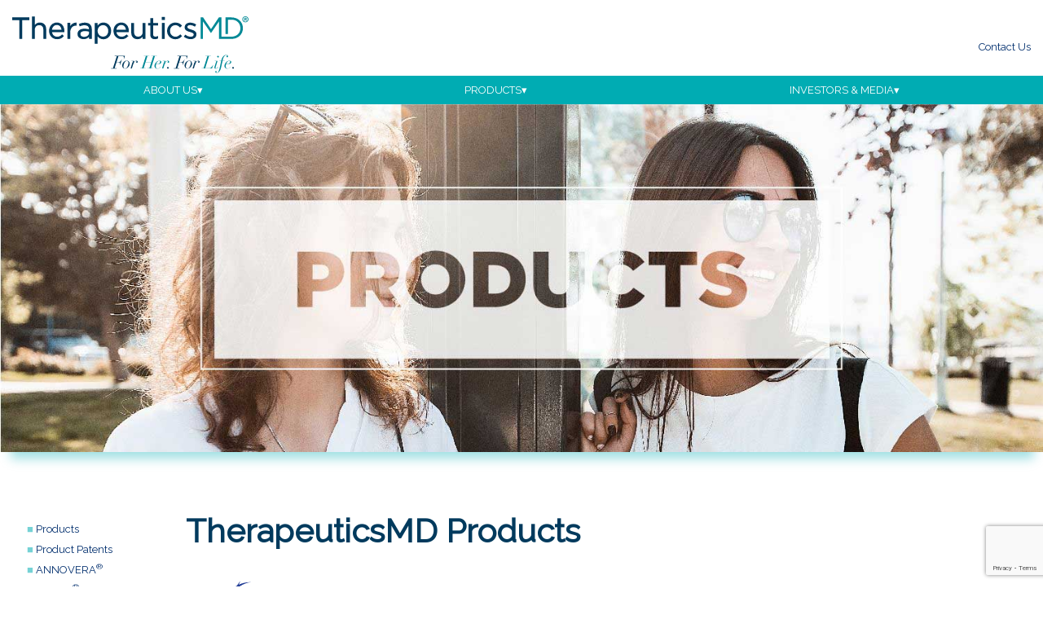

--- FILE ---
content_type: text/html; charset=UTF-8
request_url: https://therapeuticsmd.com/products.php
body_size: 17289
content:


<!DOCTYPE HTML>
<html lang="en">

<head>
    <meta http-equiv="Content-Type" content="text/html; charset=utf-8">
    <meta name="viewport" content="width=device-width, initial-scale=1, maximum-scale=1">

    <link href="node_modules/bootstrap/dist/css/bootstrap.min.css" rel="stylesheet" type="text/css" media="all" />

    <link rel="stylesheet" href="https://use.fontawesome.com/releases/v5.3.1/css/all.css" integrity="sha384-mzrmE5qonljUremFsqc01SB46JvROS7bZs3IO2EmfFsd15uHvIt+Y8vEf7N7fWAU" crossorigin="anonymous">

    <link href="style.css?12-30-2022" rel="stylesheet" type="text/css" media="all" />

    <link rel="stylesheet" href="scripts_n_css/css/sp.slider.css" type="text/css">

    <link rel="stylesheet" href="scripts_n_css/css/slick.css" type="text/css">

    <link rel="apple-touch-icon" sizes="180x180" href="/apple-touch-icon.png">
    <link rel="icon" type="image/png" sizes="32x32" href="/favicon-32x32.png">
    <link rel="icon" type="image/png" sizes="16x16" href="/favicon-16x16.png">
    <link rel="manifest" href="/site.webmanifest">
    <link rel="mask-icon" href="/safari-pinned-tab.svg" color="#00acb3">
    <meta name="msapplication-TileColor" content="#00acb3">
    <meta name="theme-color" content="#00acb3">

    <link href="https://fonts.googleapis.com/css?family=Raleway" rel="stylesheet">

    <!-- Global site tag (gtag.js) - Google Analytics -->
    <script async src="https://www.googletagmanager.com/gtag/js?id=UA-39176586-1"></script>
    <script nonce="dd1992acc2a6bd5de0f54f9560084b31182c2b5d97b6c20937726a0274ff45037adc3916bbaae3cc6e6336e98d7a9b8db7b429c1ac93e49f63d681c6b5ed562d">
        window.dataLayer = window.dataLayer || [];

        function gtag() {
            dataLayer.push(arguments);
        }
        gtag('js', new Date());
        gtag('config', 'UA-39176586-1');
    </script>

    <!-- SMD Tracking-->
    <!-- Google tag (gtag.js) -->

    <script async src="https://www.googletagmanager.com/gtag/js?id=G-WHKQZN140G"></script>

    <script>

      window.dataLayer = window.dataLayer || [];

      function gtag(){dataLayer.push(arguments);}

      gtag('js', new Date());



      gtag('config', 'G-WHKQZN140G');

    </script>

    

    <!-- New Relic Start -->
    <script type="text/javascript" nonce="dd1992acc2a6bd5de0f54f9560084b31182c2b5d97b6c20937726a0274ff45037adc3916bbaae3cc6e6336e98d7a9b8db7b429c1ac93e49f63d681c6b5ed562d">
        ;
        window.NREUM || (NREUM = {});
        NREUM.init = {
            privacy: {
                cookies_enabled: true
            }
        };
        window.NREUM || (NREUM = {}), __nr_require = function(t, e, n) {
            function r(n) {
                if (!e[n]) {
                    var i = e[n] = {
                        exports: {}
                    };
                    t[n][0].call(i.exports, function(e) {
                        var i = t[n][1][e];
                        return r(i || e)
                    }, i, i.exports)
                }
                return e[n].exports
            }
            if ("function" == typeof __nr_require) return __nr_require;
            for (var i = 0; i < n.length; i++) r(n[i]);
            return r
        }({
            1: [function(t, e, n) {
                function r(t) {
                    try {
                        c.console && console.log(t)
                    } catch (e) {}
                }
                var i, o = t("ee"),
                    a = t(23),
                    c = {};
                try {
                    i = localStorage.getItem("__nr_flags").split(","), console && "function" == typeof console.log && (c.console = !0, i.indexOf("dev") !== -1 && (c.dev = !0), i.indexOf("nr_dev") !== -1 && (c.nrDev = !0))
                } catch (s) {}
                c.nrDev && o.on("internal-error", function(t) {
                    r(t.stack)
                }), c.dev && o.on("fn-err", function(t, e, n) {
                    r(n.stack)
                }), c.dev && (r("NR AGENT IN DEVELOPMENT MODE"), r("flags: " + a(c, function(t, e) {
                    return t
                }).join(", ")))
            }, {}],
            2: [function(t, e, n) {
                function r(t, e, n, r, c) {
                    try {
                        p ? p -= 1 : i(c || new UncaughtException(t, e, n), !0)
                    } catch (f) {
                        try {
                            o("ierr", [f, s.now(), !0])
                        } catch (d) {}
                    }
                    return "function" == typeof u && u.apply(this, a(arguments))
                }

                function UncaughtException(t, e, n) {
                    this.message = t || "Uncaught error with no additional information", this.sourceURL = e, this.line = n
                }

                function i(t, e) {
                    var n = e ? null : s.now();
                    o("err", [t, n])
                }
                var o = t("handle"),
                    a = t(24),
                    c = t("ee"),
                    s = t("loader"),
                    f = t("gos"),
                    u = window.onerror,
                    d = !1,
                    l = "nr@seenError",
                    p = 0;
                s.features.err = !0, t(1), window.onerror = r;
                try {
                    throw new Error
                } catch (h) {
                    "stack" in h && (t(9), t(8), "addEventListener" in window && t(5), s.xhrWrappable && t(10), d = !0)
                }
                c.on("fn-start", function(t, e, n) {
                    d && (p += 1)
                }), c.on("fn-err", function(t, e, n) {
                    d && !n[l] && (f(n, l, function() {
                        return !0
                    }), this.thrown = !0, i(n))
                }), c.on("fn-end", function() {
                    d && !this.thrown && p > 0 && (p -= 1)
                }), c.on("internal-error", function(t) {
                    o("ierr", [t, s.now(), !0])
                })
            }, {}],
            3: [function(t, e, n) {
                t("loader").features.ins = !0
            }, {}],
            4: [function(t, e, n) {
                function r(t) {}
                if (window.performance && window.performance.timing && window.performance.getEntriesByType) {
                    var i = t("ee"),
                        o = t("handle"),
                        a = t(9),
                        c = t(8),
                        s = "learResourceTimings",
                        f = "addEventListener",
                        u = "resourcetimingbufferfull",
                        d = "bstResource",
                        l = "resource",
                        p = "-start",
                        h = "-end",
                        m = "fn" + p,
                        w = "fn" + h,
                        v = "bstTimer",
                        g = "pushState",
                        y = t("loader");
                    y.features.stn = !0, t(7), "addEventListener" in window && t(5);
                    var x = NREUM.o.EV;
                    i.on(m, function(t, e) {
                        var n = t[0];
                        n instanceof x && (this.bstStart = y.now())
                    }), i.on(w, function(t, e) {
                        var n = t[0];
                        n instanceof x && o("bst", [n, e, this.bstStart, y.now()])
                    }), a.on(m, function(t, e, n) {
                        this.bstStart = y.now(), this.bstType = n
                    }), a.on(w, function(t, e) {
                        o(v, [e, this.bstStart, y.now(), this.bstType])
                    }), c.on(m, function() {
                        this.bstStart = y.now()
                    }), c.on(w, function(t, e) {
                        o(v, [e, this.bstStart, y.now(), "requestAnimationFrame"])
                    }), i.on(g + p, function(t) {
                        this.time = y.now(), this.startPath = location.pathname + location.hash
                    }), i.on(g + h, function(t) {
                        o("bstHist", [location.pathname + location.hash, this.startPath, this.time])
                    }), f in window.performance && (window.performance["c" + s] ? window.performance[f](u, function(t) {
                        o(d, [window.performance.getEntriesByType(l)]), window.performance["c" + s]()
                    }, !1) : window.performance[f]("webkit" + u, function(t) {
                        o(d, [window.performance.getEntriesByType(l)]), window.performance["webkitC" + s]()
                    }, !1)), document[f]("scroll", r, {
                        passive: !0
                    }), document[f]("keypress", r, !1), document[f]("click", r, !1)
                }
            }, {}],
            5: [function(t, e, n) {
                function r(t) {
                    for (var e = t; e && !e.hasOwnProperty(u);) e = Object.getPrototypeOf(e);
                    e && i(e)
                }

                function i(t) {
                    c.inPlace(t, [u, d], "-", o)
                }

                function o(t, e) {
                    return t[1]
                }
                var a = t("ee").get("events"),
                    c = t("wrap-function")(a, !0),
                    s = t("gos"),
                    f = XMLHttpRequest,
                    u = "addEventListener",
                    d = "removeEventListener";
                e.exports = a, "getPrototypeOf" in Object ? (r(document), r(window), r(f.prototype)) : f.prototype.hasOwnProperty(u) && (i(window), i(f.prototype)), a.on(u + "-start", function(t, e) {
                    var n = t[1],
                        r = s(n, "nr@wrapped", function() {
                            function t() {
                                if ("function" == typeof n.handleEvent) return n.handleEvent.apply(n, arguments)
                            }
                            var e = {
                                object: t,
                                "function": n
                            } [typeof n];
                            return e ? c(e, "fn-", null, e.name || "anonymous") : n
                        });
                    this.wrapped = t[1] = r
                }), a.on(d + "-start", function(t) {
                    t[1] = this.wrapped || t[1]
                })
            }, {}],
            6: [function(t, e, n) {
                function r(t, e, n) {
                    var r = t[e];
                    "function" == typeof r && (t[e] = function() {
                        var t = o(arguments),
                            e = {};
                        i.emit(n + "before-start", [t], e);
                        var a;
                        e[m] && e[m].dt && (a = e[m].dt);
                        var c = r.apply(this, t);
                        return i.emit(n + "start", [t, a], c), c.then(function(t) {
                            return i.emit(n + "end", [null, t], c), t
                        }, function(t) {
                            throw i.emit(n + "end", [t], c), t
                        })
                    })
                }
                var i = t("ee").get("fetch"),
                    o = t(24),
                    a = t(23);
                e.exports = i;
                var c = window,
                    s = "fetch-",
                    f = s + "body-",
                    u = ["arrayBuffer", "blob", "json", "text", "formData"],
                    d = c.Request,
                    l = c.Response,
                    p = c.fetch,
                    h = "prototype",
                    m = "nr@context";
                d && l && p && (a(u, function(t, e) {
                    r(d[h], e, f), r(l[h], e, f)
                }), r(c, "fetch", s), i.on(s + "end", function(t, e) {
                    var n = this;
                    if (e) {
                        var r = e.headers.get("content-length");
                        null !== r && (n.rxSize = r), i.emit(s + "done", [null, e], n)
                    } else i.emit(s + "done", [t], n)
                }))
            }, {}],
            7: [function(t, e, n) {
                var r = t("ee").get("history"),
                    i = t("wrap-function")(r);
                e.exports = r;
                var o = window.history && window.history.constructor && window.history.constructor.prototype,
                    a = window.history;
                o && o.pushState && o.replaceState && (a = o), i.inPlace(a, ["pushState", "replaceState"], "-")
            }, {}],
            8: [function(t, e, n) {
                var r = t("ee").get("raf"),
                    i = t("wrap-function")(r),
                    o = "equestAnimationFrame";
                e.exports = r, i.inPlace(window, ["r" + o, "mozR" + o, "webkitR" + o, "msR" + o], "raf-"), r.on("raf-start", function(t) {
                    t[0] = i(t[0], "fn-")
                })
            }, {}],
            9: [function(t, e, n) {
                function r(t, e, n) {
                    t[0] = a(t[0], "fn-", null, n)
                }

                function i(t, e, n) {
                    this.method = n, this.timerDuration = isNaN(t[1]) ? 0 : +t[1], t[0] = a(t[0], "fn-", this, n)
                }
                var o = t("ee").get("timer"),
                    a = t("wrap-function")(o),
                    c = "setTimeout",
                    s = "setInterval",
                    f = "clearTimeout",
                    u = "-start",
                    d = "-";
                e.exports = o, a.inPlace(window, [c, "setImmediate"], c + d), a.inPlace(window, [s], s + d), a.inPlace(window, [f, "clearImmediate"], f + d), o.on(s + u, r), o.on(c + u, i)
            }, {}],
            10: [function(t, e, n) {
                function r(t, e) {
                    d.inPlace(e, ["onreadystatechange"], "fn-", c)
                }

                function i() {
                    var t = this,
                        e = u.context(t);
                    t.readyState > 3 && !e.resolved && (e.resolved = !0, u.emit("xhr-resolved", [], t)), d.inPlace(t, g, "fn-", c)
                }

                function o(t) {
                    y.push(t), h && (b ? b.then(a) : w ? w(a) : (E = -E, R.data = E))
                }

                function a() {
                    for (var t = 0; t < y.length; t++) r([], y[t]);
                    y.length && (y = [])
                }

                function c(t, e) {
                    return e
                }

                function s(t, e) {
                    for (var n in t) e[n] = t[n];
                    return e
                }
                t(5);
                var f = t("ee"),
                    u = f.get("xhr"),
                    d = t("wrap-function")(u),
                    l = NREUM.o,
                    p = l.XHR,
                    h = l.MO,
                    m = l.PR,
                    w = l.SI,
                    v = "readystatechange",
                    g = ["onload", "onerror", "onabort", "onloadstart", "onloadend", "onprogress", "ontimeout"],
                    y = [];
                e.exports = u;
                var x = window.XMLHttpRequest = function(t) {
                    var e = new p(t);
                    try {
                        u.emit("new-xhr", [e], e), e.addEventListener(v, i, !1)
                    } catch (n) {
                        try {
                            u.emit("internal-error", [n])
                        } catch (r) {}
                    }
                    return e
                };
                if (s(p, x), x.prototype = p.prototype, d.inPlace(x.prototype, ["open", "send"], "-xhr-", c), u.on("send-xhr-start", function(t, e) {
                        r(t, e), o(e)
                    }), u.on("open-xhr-start", r), h) {
                    var b = m && m.resolve();
                    if (!w && !m) {
                        var E = 1,
                            R = document.createTextNode(E);
                        new h(a).observe(R, {
                            characterData: !0
                        })
                    }
                } else f.on("fn-end", function(t) {
                    t[0] && t[0].type === v || a()
                })
            }, {}],
            11: [function(t, e, n) {
                function r(t) {
                    if (!c(t)) return null;
                    var e = window.NREUM;
                    if (!e.loader_config) return null;
                    var n = (e.loader_config.accountID || "").toString() || null,
                        r = (e.loader_config.agentID || "").toString() || null,
                        f = (e.loader_config.trustKey || "").toString() || null;
                    if (!n || !r) return null;
                    var h = p.generateSpanId(),
                        m = p.generateTraceId(),
                        w = Date.now(),
                        v = {
                            spanId: h,
                            traceId: m,
                            timestamp: w
                        };
                    return (t.sameOrigin || s(t) && l()) && (v.traceContextParentHeader = i(h, m), v.traceContextStateHeader = o(h, w, n, r, f)), (t.sameOrigin && !u() || !t.sameOrigin && s(t) && d()) && (v.newrelicHeader = a(h, m, w, n, r, f)), v
                }

                function i(t, e) {
                    return "00-" + e + "-" + t + "-01"
                }

                function o(t, e, n, r, i) {
                    var o = 0,
                        a = "",
                        c = 1,
                        s = "",
                        f = "";
                    return i + "@nr=" + o + "-" + c + "-" + n + "-" + r + "-" + t + "-" + a + "-" + s + "-" + f + "-" + e
                }

                function a(t, e, n, r, i, o) {
                    var a = "btoa" in window && "function" == typeof window.btoa;
                    if (!a) return null;
                    var c = {
                        v: [0, 1],
                        d: {
                            ty: "Browser",
                            ac: r,
                            ap: i,
                            id: t,
                            tr: e,
                            ti: n
                        }
                    };
                    return o && r !== o && (c.d.tk = o), btoa(JSON.stringify(c))
                }

                function c(t) {
                    return f() && s(t)
                }

                function s(t) {
                    var e = !1,
                        n = {};
                    if ("init" in NREUM && "distributed_tracing" in NREUM.init && (n = NREUM.init.distributed_tracing), t.sameOrigin) e = !0;
                    else if (n.allowed_origins instanceof Array)
                        for (var r = 0; r < n.allowed_origins.length; r++) {
                            var i = h(n.allowed_origins[r]);
                            if (t.hostname === i.hostname && t.protocol === i.protocol && t.port === i.port) {
                                e = !0;
                                break
                            }
                        }
                    return e
                }

                function f() {
                    return "init" in NREUM && "distributed_tracing" in NREUM.init && !!NREUM.init.distributed_tracing.enabled
                }

                function u() {
                    return "init" in NREUM && "distributed_tracing" in NREUM.init && !!NREUM.init.distributed_tracing.exclude_newrelic_header
                }

                function d() {
                    return "init" in NREUM && "distributed_tracing" in NREUM.init && NREUM.init.distributed_tracing.cors_use_newrelic_header !== !1
                }

                function l() {
                    return "init" in NREUM && "distributed_tracing" in NREUM.init && !!NREUM.init.distributed_tracing.cors_use_tracecontext_headers
                }
                var p = t(20),
                    h = t(13);
                e.exports = {
                    generateTracePayload: r,
                    shouldGenerateTrace: c
                }
            }, {}],
            12: [function(t, e, n) {
                function r(t) {
                    var e = this.params,
                        n = this.metrics;
                    if (!this.ended) {
                        this.ended = !0;
                        for (var r = 0; r < l; r++) t.removeEventListener(d[r], this.listener, !1);
                        e.aborted || (n.duration = a.now() - this.startTime, this.loadCaptureCalled || 4 !== t.readyState ? null == e.status && (e.status = 0) : o(this, t), n.cbTime = this.cbTime, u.emit("xhr-done", [t], t), c("xhr", [e, n, this.startTime]))
                    }
                }

                function i(t, e) {
                    var n = s(e),
                        r = t.params;
                    r.host = n.hostname + ":" + n.port, r.pathname = n.pathname, t.parsedOrigin = s(e), t.sameOrigin = t.parsedOrigin.sameOrigin
                }

                function o(t, e) {
                    t.params.status = e.status;
                    var n = w(e, t.lastSize);
                    if (n && (t.metrics.rxSize = n), t.sameOrigin) {
                        var r = e.getResponseHeader("X-NewRelic-App-Data");
                        r && (t.params.cat = r.split(", ").pop())
                    }
                    t.loadCaptureCalled = !0
                }
                var a = t("loader");
                if (a.xhrWrappable) {
                    var c = t("handle"),
                        s = t(13),
                        f = t(11).generateTracePayload,
                        u = t("ee"),
                        d = ["load", "error", "abort", "timeout"],
                        l = d.length,
                        p = t("id"),
                        h = t(17),
                        m = t(16),
                        w = t(14),
                        v = window.XMLHttpRequest;
                    a.features.xhr = !0, t(10), t(6), u.on("new-xhr", function(t) {
                        var e = this;
                        e.totalCbs = 0, e.called = 0, e.cbTime = 0, e.end = r, e.ended = !1, e.xhrGuids = {}, e.lastSize = null, e.loadCaptureCalled = !1, t.addEventListener("load", function(n) {
                            o(e, t)
                        }, !1), h && (h > 34 || h < 10) || window.opera || t.addEventListener("progress", function(t) {
                            e.lastSize = t.loaded
                        }, !1)
                    }), u.on("open-xhr-start", function(t) {
                        this.params = {
                            method: t[0]
                        }, i(this, t[1]), this.metrics = {}
                    }), u.on("open-xhr-end", function(t, e) {
                        "loader_config" in NREUM && "xpid" in NREUM.loader_config && this.sameOrigin && e.setRequestHeader("X-NewRelic-ID", NREUM.loader_config.xpid);
                        var n = f(this.parsedOrigin);
                        if (n) {
                            var r = !1;
                            n.newrelicHeader && (e.setRequestHeader("newrelic", n.newrelicHeader), r = !0), n.traceContextParentHeader && (e.setRequestHeader("traceparent", n.traceContextParentHeader), n.traceContextStateHeader && e.setRequestHeader("tracestate", n.traceContextStateHeader), r = !0), r && (this.dt = n)
                        }
                    }), u.on("send-xhr-start", function(t, e) {
                        var n = this.metrics,
                            r = t[0],
                            i = this;
                        if (n && r) {
                            var o = m(r);
                            o && (n.txSize = o)
                        }
                        this.startTime = a.now(), this.listener = function(t) {
                            try {
                                "abort" !== t.type || i.loadCaptureCalled || (i.params.aborted = !0), ("load" !== t.type || i.called === i.totalCbs && (i.onloadCalled || "function" != typeof e.onload)) && i.end(e)
                            } catch (n) {
                                try {
                                    u.emit("internal-error", [n])
                                } catch (r) {}
                            }
                        };
                        for (var c = 0; c < l; c++) e.addEventListener(d[c], this.listener, !1)
                    }), u.on("xhr-cb-time", function(t, e, n) {
                        this.cbTime += t, e ? this.onloadCalled = !0 : this.called += 1, this.called !== this.totalCbs || !this.onloadCalled && "function" == typeof n.onload || this.end(n)
                    }), u.on("xhr-load-added", function(t, e) {
                        var n = "" + p(t) + !!e;
                        this.xhrGuids && !this.xhrGuids[n] && (this.xhrGuids[n] = !0, this.totalCbs += 1)
                    }), u.on("xhr-load-removed", function(t, e) {
                        var n = "" + p(t) + !!e;
                        this.xhrGuids && this.xhrGuids[n] && (delete this.xhrGuids[n], this.totalCbs -= 1)
                    }), u.on("addEventListener-end", function(t, e) {
                        e instanceof v && "load" === t[0] && u.emit("xhr-load-added", [t[1], t[2]], e)
                    }), u.on("removeEventListener-end", function(t, e) {
                        e instanceof v && "load" === t[0] && u.emit("xhr-load-removed", [t[1], t[2]], e)
                    }), u.on("fn-start", function(t, e, n) {
                        e instanceof v && ("onload" === n && (this.onload = !0), ("load" === (t[0] && t[0].type) || this.onload) && (this.xhrCbStart = a.now()))
                    }), u.on("fn-end", function(t, e) {
                        this.xhrCbStart && u.emit("xhr-cb-time", [a.now() - this.xhrCbStart, this.onload, e], e)
                    }), u.on("fetch-before-start", function(t) {
                        function e(t, e) {
                            var n = !1;
                            return e.newrelicHeader && (t.set("newrelic", e.newrelicHeader), n = !0), e.traceContextParentHeader && (t.set("traceparent", e.traceContextParentHeader), e.traceContextStateHeader && t.set("tracestate", e.traceContextStateHeader), n = !0), n
                        }
                        var n, r = t[1] || {};
                        "string" == typeof t[0] ? n = t[0] : t[0] && t[0].url ? n = t[0].url : window.URL && t[0] && t[0] instanceof URL && (n = t[0].href), n && (this.parsedOrigin = s(n), this.sameOrigin = this.parsedOrigin.sameOrigin);
                        var i = f(this.parsedOrigin);
                        if (i && (i.newrelicHeader || i.traceContextParentHeader))
                            if ("string" == typeof t[0] || window.URL && t[0] && t[0] instanceof URL) {
                                var o = {};
                                for (var a in r) o[a] = r[a];
                                o.headers = new Headers(r.headers || {}), e(o.headers, i) && (this.dt = i), t.length > 1 ? t[1] = o : t.push(o)
                            } else t[0] && t[0].headers && e(t[0].headers, i) && (this.dt = i)
                    })
                }
            }, {}],
            13: [function(t, e, n) {
                var r = {};
                e.exports = function(t) {
                    if (t in r) return r[t];
                    var e = document.createElement("a"),
                        n = window.location,
                        i = {};
                    e.href = t, i.port = e.port;
                    var o = e.href.split("://");
                    !i.port && o[1] && (i.port = o[1].split("/")[0].split("@").pop().split(":")[1]), i.port && "0" !== i.port || (i.port = "https" === o[0] ? "443" : "80"), i.hostname = e.hostname || n.hostname, i.pathname = e.pathname, i.protocol = o[0], "/" !== i.pathname.charAt(0) && (i.pathname = "/" + i.pathname);
                    var a = !e.protocol || ":" === e.protocol || e.protocol === n.protocol,
                        c = e.hostname === document.domain && e.port === n.port;
                    return i.sameOrigin = a && (!e.hostname || c), "/" === i.pathname && (r[t] = i), i
                }
            }, {}],
            14: [function(t, e, n) {
                function r(t, e) {
                    var n = t.responseType;
                    return "json" === n && null !== e ? e : "arraybuffer" === n || "blob" === n || "json" === n ? i(t.response) : "text" === n || "" === n || void 0 === n ? i(t.responseText) : void 0
                }
                var i = t(16);
                e.exports = r
            }, {}],
            15: [function(t, e, n) {
                function r() {}

                function i(t, e, n) {
                    return function() {
                        return o(t, [f.now()].concat(c(arguments)), e ? null : this, n), e ? void 0 : this
                    }
                }
                var o = t("handle"),
                    a = t(23),
                    c = t(24),
                    s = t("ee").get("tracer"),
                    f = t("loader"),
                    u = NREUM;
                "undefined" == typeof window.newrelic && (newrelic = u);
                var d = ["setPageViewName", "setCustomAttribute", "setErrorHandler", "finished", "addToTrace", "inlineHit", "addRelease"],
                    l = "api-",
                    p = l + "ixn-";
                a(d, function(t, e) {
                    u[e] = i(l + e, !0, "api")
                }), u.addPageAction = i(l + "addPageAction", !0), u.setCurrentRouteName = i(l + "routeName", !0), e.exports = newrelic, u.interaction = function() {
                    return (new r).get()
                };
                var h = r.prototype = {
                    createTracer: function(t, e) {
                        var n = {},
                            r = this,
                            i = "function" == typeof e;
                        return o(p + "tracer", [f.now(), t, n], r),
                            function() {
                                if (s.emit((i ? "" : "no-") + "fn-start", [f.now(), r, i], n), i) try {
                                    return e.apply(this, arguments)
                                } catch (t) {
                                    throw s.emit("fn-err", [arguments, this, t], n), t
                                } finally {
                                    s.emit("fn-end", [f.now()], n)
                                }
                            }
                    }
                };
                a("actionText,setName,setAttribute,save,ignore,onEnd,getContext,end,get".split(","), function(t, e) {
                    h[e] = i(p + e)
                }), newrelic.noticeError = function(t, e) {
                    "string" == typeof t && (t = new Error(t)), o("err", [t, f.now(), !1, e])
                }
            }, {}],
            16: [function(t, e, n) {
                e.exports = function(t) {
                    if ("string" == typeof t && t.length) return t.length;
                    if ("object" == typeof t) {
                        if ("undefined" != typeof ArrayBuffer && t instanceof ArrayBuffer && t.byteLength) return t.byteLength;
                        if ("undefined" != typeof Blob && t instanceof Blob && t.size) return t.size;
                        if (!("undefined" != typeof FormData && t instanceof FormData)) try {
                            return JSON.stringify(t).length
                        } catch (e) {
                            return
                        }
                    }
                }
            }, {}],
            17: [function(t, e, n) {
                var r = 0,
                    i = navigator.userAgent.match(/Firefox[\/\s](\d+\.\d+)/);
                i && (r = +i[1]), e.exports = r
            }, {}],
            18: [function(t, e, n) {
                function r() {
                    return c.exists && performance.now ? Math.round(performance.now()) : (o = Math.max((new Date).getTime(), o)) - a
                }

                function i() {
                    return o
                }
                var o = (new Date).getTime(),
                    a = o,
                    c = t(25);
                e.exports = r, e.exports.offset = a, e.exports.getLastTimestamp = i
            }, {}],
            19: [function(t, e, n) {
                function r(t, e) {
                    var n = t.getEntries();
                    n.forEach(function(t) {
                        "first-paint" === t.name ? d("timing", ["fp", Math.floor(t.startTime)]) : "first-contentful-paint" === t.name && d("timing", ["fcp", Math.floor(t.startTime)])
                    })
                }

                function i(t, e) {
                    var n = t.getEntries();
                    n.length > 0 && d("lcp", [n[n.length - 1]])
                }

                function o(t) {
                    t.getEntries().forEach(function(t) {
                        t.hadRecentInput || d("cls", [t])
                    })
                }

                function a(t) {
                    if (t instanceof h && !w) {
                        var e = Math.round(t.timeStamp),
                            n = {
                                type: t.type
                            };
                        e <= l.now() ? n.fid = l.now() - e : e > l.offset && e <= Date.now() ? (e -= l.offset, n.fid = l.now() - e) : e = l.now(), w = !0, d("timing", ["fi", e, n])
                    }
                }

                function c(t) {
                    d("pageHide", [l.now(), t])
                }
                if (!("init" in NREUM && "page_view_timing" in NREUM.init && "enabled" in NREUM.init.page_view_timing && NREUM.init.page_view_timing.enabled === !1)) {
                    var s, f, u, d = t("handle"),
                        l = t("loader"),
                        p = t(22),
                        h = NREUM.o.EV;
                    if ("PerformanceObserver" in window && "function" == typeof window.PerformanceObserver) {
                        s = new PerformanceObserver(r);
                        try {
                            s.observe({
                                entryTypes: ["paint"]
                            })
                        } catch (m) {}
                        f = new PerformanceObserver(i);
                        try {
                            f.observe({
                                entryTypes: ["largest-contentful-paint"]
                            })
                        } catch (m) {}
                        u = new PerformanceObserver(o);
                        try {
                            u.observe({
                                type: "layout-shift",
                                buffered: !0
                            })
                        } catch (m) {}
                    }
                    if ("addEventListener" in document) {
                        var w = !1,
                            v = ["click", "keydown", "mousedown", "pointerdown", "touchstart"];
                        v.forEach(function(t) {
                            document.addEventListener(t, a, !1)
                        })
                    }
                    p(c)
                }
            }, {}],
            20: [function(t, e, n) {
                function r() {
                    function t() {
                        return e ? 15 & e[n++] : 16 * Math.random() | 0
                    }
                    var e = null,
                        n = 0,
                        r = window.crypto || window.msCrypto;
                    r && r.getRandomValues && (e = r.getRandomValues(new Uint8Array(31)));
                    for (var i, o = "xxxxxxxx-xxxx-4xxx-yxxx-xxxxxxxxxxxx", a = "", c = 0; c < o.length; c++) i = o[c], "x" === i ? a += t().toString(16) : "y" === i ? (i = 3 & t() | 8, a += i.toString(16)) : a += i;
                    return a
                }

                function i() {
                    return a(16)
                }

                function o() {
                    return a(32)
                }

                function a(t) {
                    function e() {
                        return n ? 15 & n[r++] : 16 * Math.random() | 0
                    }
                    var n = null,
                        r = 0,
                        i = window.crypto || window.msCrypto;
                    i && i.getRandomValues && Uint8Array && (n = i.getRandomValues(new Uint8Array(31)));
                    for (var o = [], a = 0; a < t; a++) o.push(e().toString(16));
                    return o.join("")
                }
                e.exports = {
                    generateUuid: r,
                    generateSpanId: i,
                    generateTraceId: o
                }
            }, {}],
            21: [function(t, e, n) {
                function r(t, e) {
                    if (!i) return !1;
                    if (t !== i) return !1;
                    if (!e) return !0;
                    if (!o) return !1;
                    for (var n = o.split("."), r = e.split("."), a = 0; a < r.length; a++)
                        if (r[a] !== n[a]) return !1;
                    return !0
                }
                var i = null,
                    o = null,
                    a = /Version\/(\S+)\s+Safari/;
                if (navigator.userAgent) {
                    var c = navigator.userAgent,
                        s = c.match(a);
                    s && c.indexOf("Chrome") === -1 && c.indexOf("Chromium") === -1 && (i = "Safari", o = s[1])
                }
                e.exports = {
                    agent: i,
                    version: o,
                    match: r
                }
            }, {}],
            22: [function(t, e, n) {
                function r(t) {
                    function e() {
                        t(a && document[a] ? document[a] : document[i] ? "hidden" : "visible")
                    }
                    "addEventListener" in document && o && document.addEventListener(o, e, !1)
                }
                e.exports = r;
                var i, o, a;
                "undefined" != typeof document.hidden ? (i = "hidden", o = "visibilitychange", a = "visibilityState") : "undefined" != typeof document.msHidden ? (i = "msHidden", o = "msvisibilitychange") : "undefined" != typeof document.webkitHidden && (i = "webkitHidden", o = "webkitvisibilitychange", a = "webkitVisibilityState")
            }, {}],
            23: [function(t, e, n) {
                function r(t, e) {
                    var n = [],
                        r = "",
                        o = 0;
                    for (r in t) i.call(t, r) && (n[o] = e(r, t[r]), o += 1);
                    return n
                }
                var i = Object.prototype.hasOwnProperty;
                e.exports = r
            }, {}],
            24: [function(t, e, n) {
                function r(t, e, n) {
                    e || (e = 0), "undefined" == typeof n && (n = t ? t.length : 0);
                    for (var r = -1, i = n - e || 0, o = Array(i < 0 ? 0 : i); ++r < i;) o[r] = t[e + r];
                    return o
                }
                e.exports = r
            }, {}],
            25: [function(t, e, n) {
                e.exports = {
                    exists: "undefined" != typeof window.performance && window.performance.timing && "undefined" != typeof window.performance.timing.navigationStart
                }
            }, {}],
            ee: [function(t, e, n) {
                function r() {}

                function i(t) {
                    function e(t) {
                        return t && t instanceof r ? t : t ? f(t, s, a) : a()
                    }

                    function n(n, r, i, o, a) {
                        if (a !== !1 && (a = !0), !p.aborted || o) {
                            t && a && t(n, r, i);
                            for (var c = e(i), s = m(n), f = s.length, u = 0; u < f; u++) s[u].apply(c, r);
                            var l = d[y[n]];
                            return l && l.push([x, n, r, c]), c
                        }
                    }

                    function o(t, e) {
                        g[t] = m(t).concat(e)
                    }

                    function h(t, e) {
                        var n = g[t];
                        if (n)
                            for (var r = 0; r < n.length; r++) n[r] === e && n.splice(r, 1)
                    }

                    function m(t) {
                        return g[t] || []
                    }

                    function w(t) {
                        return l[t] = l[t] || i(n)
                    }

                    function v(t, e) {
                        u(t, function(t, n) {
                            e = e || "feature", y[n] = e, e in d || (d[e] = [])
                        })
                    }
                    var g = {},
                        y = {},
                        x = {
                            on: o,
                            addEventListener: o,
                            removeEventListener: h,
                            emit: n,
                            get: w,
                            listeners: m,
                            context: e,
                            buffer: v,
                            abort: c,
                            aborted: !1
                        };
                    return x
                }

                function o(t) {
                    return f(t, s, a)
                }

                function a() {
                    return new r
                }

                function c() {
                    (d.api || d.feature) && (p.aborted = !0, d = p.backlog = {})
                }
                var s = "nr@context",
                    f = t("gos"),
                    u = t(23),
                    d = {},
                    l = {},
                    p = e.exports = i();
                e.exports.getOrSetContext = o, p.backlog = d
            }, {}],
            gos: [function(t, e, n) {
                function r(t, e, n) {
                    if (i.call(t, e)) return t[e];
                    var r = n();
                    if (Object.defineProperty && Object.keys) try {
                        return Object.defineProperty(t, e, {
                            value: r,
                            writable: !0,
                            enumerable: !1
                        }), r
                    } catch (o) {}
                    return t[e] = r, r
                }
                var i = Object.prototype.hasOwnProperty;
                e.exports = r
            }, {}],
            handle: [function(t, e, n) {
                function r(t, e, n, r) {
                    i.buffer([t], r), i.emit(t, e, n)
                }
                var i = t("ee").get("handle");
                e.exports = r, r.ee = i
            }, {}],
            id: [function(t, e, n) {
                function r(t) {
                    var e = typeof t;
                    return !t || "object" !== e && "function" !== e ? -1 : t === window ? 0 : a(t, o, function() {
                        return i++
                    })
                }
                var i = 1,
                    o = "nr@id",
                    a = t("gos");
                e.exports = r
            }, {}],
            loader: [function(t, e, n) {
                function r() {
                    if (!b++) {
                        var t = x.info = NREUM.info,
                            e = l.getElementsByTagName("script")[0];
                        if (setTimeout(f.abort, 3e4), !(t && t.licenseKey && t.applicationID && e)) return f.abort();
                        s(g, function(e, n) {
                            t[e] || (t[e] = n)
                        });
                        var n = a();
                        c("mark", ["onload", n + x.offset], null, "api"), c("timing", ["load", n]);
                        var r = l.createElement("script");
                        r.src = "https://" + t.agent, e.parentNode.insertBefore(r, e)
                    }
                }

                function i() {
                    "complete" === l.readyState && o()
                }

                function o() {
                    c("mark", ["domContent", a() + x.offset], null, "api")
                }
                var a = t(18),
                    c = t("handle"),
                    s = t(23),
                    f = t("ee"),
                    u = t(21),
                    d = window,
                    l = d.document,
                    p = "addEventListener",
                    h = "attachEvent",
                    m = d.XMLHttpRequest,
                    w = m && m.prototype;
                NREUM.o = {
                    ST: setTimeout,
                    SI: d.setImmediate,
                    CT: clearTimeout,
                    XHR: m,
                    REQ: d.Request,
                    EV: d.Event,
                    PR: d.Promise,
                    MO: d.MutationObserver
                };
                var v = "" + location,
                    g = {
                        beacon: "bam.nr-data.net",
                        errorBeacon: "bam.nr-data.net",
                        agent: "js-agent.newrelic.com/nr-1194.min.js"
                    },
                    y = m && w && w[p] && !/CriOS/.test(navigator.userAgent),
                    x = e.exports = {
                        offset: a.getLastTimestamp(),
                        now: a,
                        origin: v,
                        features: {},
                        xhrWrappable: y,
                        userAgent: u
                    };
                t(15), t(19), l[p] ? (l[p]("DOMContentLoaded", o, !1), d[p]("load", r, !1)) : (l[h]("onreadystatechange", i), d[h]("onload", r)), c("mark", ["firstbyte", a.getLastTimestamp()], null, "api");
                var b = 0
            }, {}],
            "wrap-function": [function(t, e, n) {
                function r(t, e) {
                    function n(e, n, r, s, f) {
                        function nrWrapper() {
                            var o, a, u, l;
                            try {
                                a = this, o = d(arguments), u = "function" == typeof r ? r(o, a) : r || {}
                            } catch (p) {
                                i([p, "", [o, a, s], u], t)
                            }
                            c(n + "start", [o, a, s], u, f);
                            try {
                                return l = e.apply(a, o)
                            } catch (h) {
                                throw c(n + "err", [o, a, h], u, f), h
                            } finally {
                                c(n + "end", [o, a, l], u, f)
                            }
                        }
                        return a(e) ? e : (n || (n = ""), nrWrapper[l] = e, o(e, nrWrapper, t), nrWrapper)
                    }

                    function r(t, e, r, i, o) {
                        r || (r = "");
                        var c, s, f, u = "-" === r.charAt(0);
                        for (f = 0; f < e.length; f++) s = e[f], c = t[s], a(c) || (t[s] = n(c, u ? s + r : r, i, s, o))
                    }

                    function c(n, r, o, a) {
                        if (!h || e) {
                            var c = h;
                            h = !0;
                            try {
                                t.emit(n, r, o, e, a)
                            } catch (s) {
                                i([s, n, r, o], t)
                            }
                            h = c
                        }
                    }
                    return t || (t = u), n.inPlace = r, n.flag = l, n
                }

                function i(t, e) {
                    e || (e = u);
                    try {
                        e.emit("internal-error", t)
                    } catch (n) {}
                }

                function o(t, e, n) {
                    if (Object.defineProperty && Object.keys) try {
                        var r = Object.keys(t);
                        return r.forEach(function(n) {
                            Object.defineProperty(e, n, {
                                get: function() {
                                    return t[n]
                                },
                                set: function(e) {
                                    return t[n] = e, e
                                }
                            })
                        }), e
                    } catch (o) {
                        i([o], n)
                    }
                    for (var a in t) p.call(t, a) && (e[a] = t[a]);
                    return e
                }

                function a(t) {
                    return !(t && t instanceof Function && t.apply && !t[l])
                }

                function c(t, e) {
                    var n = e(t);
                    return n[l] = t, o(t, n, u), n
                }

                function s(t, e, n) {
                    var r = t[e];
                    t[e] = c(r, n)
                }

                function f() {
                    for (var t = arguments.length, e = new Array(t), n = 0; n < t; ++n) e[n] = arguments[n];
                    return e
                }
                var u = t("ee"),
                    d = t(24),
                    l = "nr@original",
                    p = Object.prototype.hasOwnProperty,
                    h = !1;
                e.exports = r, e.exports.wrapFunction = c, e.exports.wrapInPlace = s, e.exports.argsToArray = f
            }, {}]
        }, {}, ["loader", 2, 12, 4, 3]);;
        NREUM.loader_config = {
            accountID: "2941629",
            trustKey: "2941629",
            agentID: "779809989",
            licenseKey: "NRJS-2e382002c3222cb429c",
            applicationID: "779809989"
        };
        NREUM.info = {
            beacon: "bam.nr-data.net",
            errorBeacon: "bam.nr-data.net",
            licenseKey: "NRJS-2e382002c3222cb429c",
            applicationID: "779809989",
            sa: 1
        }
    </script>
    <!-- New Relic End -->

    <title>Products | TherapeuticsMD</title>

    <!--[if lt IE 9]>
<script src="scripts_n_css/js/html5shiv.js" type="text/javascript></script>
<script src="scripts_n_css/js/ie7-8-9-compatibility.js" type="text/javascript"></script>
<script src="scripts_n_css/js/css3-mediaqueries.js"></script>
<![endif]-->

</head>

<body>

    <div id="siteW" class="container">
        <div id="headerW" class="row justify-content-center justify-content-md-start">
            <div id="headerLogo" class="col-lg-3 col-md-4 col-sm-12 col-8">
                <a href="index.php"><img src="images/therapeuticsmd_logo_tag.svg" alt="" class="img-fluid" class="img-fluid"></a>
            </div><!-- headerLogo ender -->

            <div id="headerTopContactInfo" class="col-lg-9 col-md-9 col-sm-12 col-12">
                <ul>
                    <li><a href="contact-us.php">Contact Us</a></li>
                    <!--<li><a href="https://ir.therapeuticsmd.com/email-alerts">Email Alerts</a></li>-->
                </ul>

            </div><!-- headerTopContactInfo ender -->
        </div><!-- headerW ender -->

        <div id="mobileMenuBtn" class="row">
            <i class="fas fa-bars col-12 text-center mobileBTNactual"></i>
        </div><!-- mobileMenuBtn ender -->

        <div id="mainMenu" class="row">
            <ul class="col-12 ">
                <li><a href="#">about us</a>
                                    <ul class="sub-nav">
                    <li> <a href="about.php">about</a></li>
                    <li> <a href="about/leadership.php">leadership</a></li>
                    <li> <a href="about/board-of-directors.php">board of directors</a></li>
                </ul>                </li>
                <!-- 
            <li><a href="#">research</a>
                            </li> -->

                <li><a href="#">products</a>
                        <ul class="sub-nav">
        <li> <a href="products.php">Products</a></li>
        <li> <a href="patents.php">Product Patents</a></li>
        <li> <a href="https://www.annovera.com" target="_blank">ANNOVERA<sup>&reg;</sup></a></li>
        <li> <a href="https://www.bijuva.com" target="_blank">BIJUVA<sup>&reg;</sup></a></li>
        <!-- <li> <a class="textTransformNone" href="http://bocagreenmd.com" target="_blank">BocaGreenMD<sup>&reg;</sup></a></li>       -->
        <li> <a href="https://www.imvexxy.com" target="_blank">IMVEXXY<sup>&reg;</sup></a></li>        
        <!-- <li> <a class="textTransformNone" href="https://www.vitamedmdrx.com" target="_blank">vitaMedMD<sup>&reg;</sup></a></li> -->
    </ul>                </li>

                <li><a href="#">investors &amp; media</a>
                                    <ul class="sub-nav">
                    <li> <a href="investors/therapeuticsmd-update-regarding-covid-19.php">COVID-19 UPDATE</a></li>
                    <li> <a href="https://ir.therapeuticsmd.com/">Investors &amp; Media</a></li>
                    <li> <a href="https://ir.therapeuticsmd.com/press-releases?field_nir_news_date_value%5Bmin#views-exposed-form-widget-news-widget-news-ul">Press Releases</a></li>
                    <li> <a href="https://ir.therapeuticsmd.com/events-and-presentations/upcoming-events">Events &amp; Presentations</a></li>
                    <li> <a href="https://ir.therapeuticsmd.com/stock-information/stock-quote-chart">Stock Information</a></li>
                    <li> <a href="https://ir.therapeuticsmd.com/financial-information/sec-filings">Financial History</a></li>
                    <li> <a href="https://ir.therapeuticsmd.com/corporate-governance/documents-and-charters">Charters &amp; Governance</a></li>
                    <!-- <li> <a href="https://ir.therapeuticsmd.com/analyst-coverage">Analyst Coverage</a></li> -->
                    <!-- <li> <a href="https://ir.therapeuticsmd.com/contacts">Contacts</a></li> -->
                    <!-- <li> <a href="investors/reference-links.php">Reference Links</a></li> -->
                </ul>                </li>


                <!-- <li><a href="#">Careers</a>
                                    </li> -->



                <!-- <li class="showOnMobile"><a href="https://ir.therapeuticsmd.com/email-alerts">Email Alerts</a></li>-->

                <li class="showOnMobile"><a href="contact-us.php">Contact Us</a></li> 

            </ul>
        </div><!-- mainMenu ender -->

        <div id="mobileMainMenu" class="row">
            <ul class="col-12 ">
                <li><a href="#">about us</a>
                                    <ul class="sub-nav">
                    <li> <a href="about.php">about</a></li>
                    <li> <a href="about/leadership.php">leadership</a></li>
                    <li> <a href="about/board-of-directors.php">board of directors</a></li>
                </ul>                </li>

                <!-- <li><a href="#">research</a>
                            </li> -->

                <li><a href="#">products</a>
                        <ul class="sub-nav">
        <li> <a href="products.php">Products</a></li>
        <li> <a href="patents.php">Product Patents</a></li>
        <li> <a href="https://www.annovera.com" target="_blank">ANNOVERA<sup>&reg;</sup></a></li>
        <li> <a href="https://www.bijuva.com" target="_blank">BIJUVA<sup>&reg;</sup></a></li>
        <!-- <li> <a class="textTransformNone" href="http://bocagreenmd.com" target="_blank">BocaGreenMD<sup>&reg;</sup></a></li>       -->
        <li> <a href="https://www.imvexxy.com" target="_blank">IMVEXXY<sup>&reg;</sup></a></li>        
        <!-- <li> <a class="textTransformNone" href="https://www.vitamedmdrx.com" target="_blank">vitaMedMD<sup>&reg;</sup></a></li> -->
    </ul>                </li>

                <!--<li><a href="..>medical-affairs.php">medical affairs</a></li>-->

                <li><a href="#">investors &amp; media</a>
                                    <ul class="sub-nav">
                    <li> <a href="investors/therapeuticsmd-update-regarding-covid-19.php">COVID-19 UPDATE</a></li>
                    <li> <a href="https://ir.therapeuticsmd.com/">Investors &amp; Media</a></li>
                    <li> <a href="https://ir.therapeuticsmd.com/press-releases?field_nir_news_date_value%5Bmin#views-exposed-form-widget-news-widget-news-ul">Press Releases</a></li>
                    <li> <a href="https://ir.therapeuticsmd.com/events-and-presentations/upcoming-events">Events &amp; Presentations</a></li>
                    <li> <a href="https://ir.therapeuticsmd.com/stock-information/stock-quote-chart">Stock Information</a></li>
                    <li> <a href="https://ir.therapeuticsmd.com/financial-information/sec-filings">Financial History</a></li>
                    <li> <a href="https://ir.therapeuticsmd.com/corporate-governance/documents-and-charters">Charters &amp; Governance</a></li>
                    <!-- <li> <a href="https://ir.therapeuticsmd.com/analyst-coverage">Analyst Coverage</a></li> -->
                    <!-- <li> <a href="https://ir.therapeuticsmd.com/contacts">Contacts</a></li> -->
                    <!-- <li> <a href="investors/reference-links.php">Reference Links</a></li> -->
                </ul>                </li>

                <!-- <li><a href="#">Careers</a>
                                    </li> -->


                <!-- <li class="showOnMobile"><a href="https://ir.therapeuticsmd.com/email-alerts">Email Alerts</a></li>-->

                <li class="showOnMobile"><a href="contact-us.php">Contact Us</a></li> 


            </ul>
        </div><!-- mobileMainMenu ender -->

<div id="midSecSlider">
    <div id="sliderActual" class="row">
        <div class="col-12">
            <picture>
                <source srcset="images/TXMDCorporateBanners_ProductsMobileOpt.jpg" media="(max-width:767px)">
                <source srcset="images/TXMDCorporateBanners_ProductsOpt.jpg" media="(min-width:768px)">
                <img src="images/TXMDCorporateBanners_ProductsOpt.jpg" alt="" class="img-fluid">
            </picture>
        </div>
    </div><!-- sliderActual ender -->
</div><!-- midSecSlider ender -->




<div id="midSecCont" class="midSecContInterior row">

    <div class="leftCol col-lg-2 col-md-12 col-sm-12 genMenu">
            <ul class="sub-nav">
        <li> <a href="products.php">Products</a></li>
        <li> <a href="patents.php">Product Patents</a></li>
        <li> <a href="https://www.annovera.com" target="_blank">ANNOVERA<sup>&reg;</sup></a></li>
        <li> <a href="https://www.bijuva.com" target="_blank">BIJUVA<sup>&reg;</sup></a></li>
        <!-- <li> <a class="textTransformNone" href="http://bocagreenmd.com" target="_blank">BocaGreenMD<sup>&reg;</sup></a></li>       -->
        <li> <a href="https://www.imvexxy.com" target="_blank">IMVEXXY<sup>&reg;</sup></a></li>        
        <!-- <li> <a class="textTransformNone" href="https://www.vitamedmdrx.com" target="_blank">vitaMedMD<sup>&reg;</sup></a></li> -->
    </ul>    </div><!-- leftCol ender -->


    <div class="col-lg-10 col-md-12 col-sm-12">
        <h1>TherapeuticsMD Products</h1>

        <br>
        <div class="oldSchoolBoxForBrands">
            <a href="https://www.annovera.com" target="_blank"><img src="images/Annovera_Logo_WEB.svg" alt="" class="img-fluid" style="width:55%; height:auto;"></a>

            <br><br>

            <p style="padding-left: 10px;"><span style="text-decoration: underline; font-weight: bold;"><a href="https://www.annovera.com/pi.pdf" target="_blank">See Full Prescribing Information</a></span>, Including <strong>BOXED WARNING</strong></p>

            <p style="padding-left: 10px;"><span style="text-decoration: underline; font-weight: bold;"><a href="https://www.annovera.com/">www.annovera.com</a></span></p>
            <br><br><br>
        </div><!-- oldSchoolBoxForBrands ender -->
        <div class="oldSchoolBoxForBrands">
            <a href="https://bijuva.com" target="_blank"><img src="images/bijuvalogo.svg" alt="" class="img-fluid" style="width:55%; height:auto;"></a>

            <br><br>

            <p style="padding-left: 10px;"><span style="text-decoration: underline; font-weight: bold;"><a href="https://www.bijuva.com/pi.pdf" target="_blank">See Full Prescribing Information</a></span>, Including <strong>BOXED WARNING</strong></p>

            <p style="padding-left: 10px;"><span style="text-decoration: underline; font-weight: bold;"><a href="https://www.bijuva.com/">www.bijuva.com</a></span></p>

        </div><!-- oldSchoolBoxForBrands ender -->

        <br><br><br>
        <div class="oldSchoolBoxForBrands">
            <a href="https://imvexxy.com/"><img src="images/imvexxylogo.svg" alt="" class="img-fluid" style="width:55%; height:auto;"></a>

            <br><br>

            <p style="padding-left: 10px;"><span style="text-decoration: underline; font-weight: bold;"><a href="https://www.imvexxy.com/pi.pdf" target="_blank">See Full Prescribing Information</a></span>, Including <strong>BOXED WARNING</strong></p>

            <p style="padding-left: 10px;"><span style="text-decoration: underline; font-weight: bold;"><a href="https://www.imvexxy.com/">www.imvexxy.com</a></span></p>

        </div><!-- oldSchoolBoxForBrands ender -->




    </div><!-- col ender -->
</div><!-- midSecCont ender -->



</div><!-- siteW ender -->

<div id="footerW">
    <div id="footerInner" class="container">
        <div class="row">
            <div id="cRight" class="col-lg-6 col-md-6 col-sm-12 col-12 text-lg-left text-md-left text-sm-center text-center">&copy; 2023 TherapeuticsMD, Inc. All rights reserved.</div>
            <div id="footerMenuW" class="col-6 col-lg-6 col-md-6 col-sm-12 col-12 text-lg-right text-md-right text-sm-center text-center">
                <ul>
                    <!-- <li><a href="#">site map</a> | </li> -->
                    <li><a href="privacy-policy.php">privacy policy</a> | </li>
                    <li><a href="terms-of-use.php">terms of use</a> | </li>
                    <li><a href="safe-harbor.php">safe harbor</a> | </li>
                    <li><a href="trademark-policy.php">trademark policy</a></li>
                </ul>
            </div><!-- footerMenuW ender -->
        </div>
    </div><!-- footerInner ender -->
</div><!-- footerW ender -->




<script src="node_modules/jquery/dist/jquery.min.js"></script>
<!-- <script src="scripts_n_css/js/sp.slider.js.js" ></script> -->
<script src="node_modules/bootstrap/dist/js/bootstrap.min.js"></script>
<script src="scripts_n_css/js/smdjs.js" ></script>
<script src="scripts_n_css/js/slick.min.js"></script>
<script src="scripts_n_css/js/main.js?7-19-22"></script>


<!-- Google Recaptcha Code Start -->
<script src="https://www.google.com/recaptcha/api.js?render=6LespnoaAAAAAJOdQKMzBEM2NiQ8Z7zkC5hj2K45"></script>
	<!-- <script nonce="dd1992acc2a6bd5de0f54f9560084b31182c2b5d97b6c20937726a0274ff45037adc3916bbaae3cc6e6336e98d7a9b8db7b429c1ac93e49f63d681c6b5ed562d">
        grecaptcha.ready(function () {
            grecaptcha.execute('6LespnoaAAAAAJOdQKMzBEM2NiQ8Z7zkC5hj2K45', { action: 'contact' }).then(function (token) {
                var recaptchaResponse = document.getElementById('recaptchaResponse');
                if (recaptchaResponse){recaptchaResponse.value = token;}                
            });
        });
    </script>  -->
    
<!-- Google Recaptcha Code End -->

<!-- Ajax submit animation -->
<div id="ajaxWait">
    <div class="ajaxAnimation">
        Please Wait<span class="loading"></span>
    </div>
</div>
</body>
</html>

--- FILE ---
content_type: text/html; charset=utf-8
request_url: https://www.google.com/recaptcha/api2/anchor?ar=1&k=6LespnoaAAAAAJOdQKMzBEM2NiQ8Z7zkC5hj2K45&co=aHR0cHM6Ly90aGVyYXBldXRpY3NtZC5jb206NDQz&hl=en&v=PoyoqOPhxBO7pBk68S4YbpHZ&size=invisible&anchor-ms=20000&execute-ms=30000&cb=w6wucxp35pvu
body_size: 48536
content:
<!DOCTYPE HTML><html dir="ltr" lang="en"><head><meta http-equiv="Content-Type" content="text/html; charset=UTF-8">
<meta http-equiv="X-UA-Compatible" content="IE=edge">
<title>reCAPTCHA</title>
<style type="text/css">
/* cyrillic-ext */
@font-face {
  font-family: 'Roboto';
  font-style: normal;
  font-weight: 400;
  font-stretch: 100%;
  src: url(//fonts.gstatic.com/s/roboto/v48/KFO7CnqEu92Fr1ME7kSn66aGLdTylUAMa3GUBHMdazTgWw.woff2) format('woff2');
  unicode-range: U+0460-052F, U+1C80-1C8A, U+20B4, U+2DE0-2DFF, U+A640-A69F, U+FE2E-FE2F;
}
/* cyrillic */
@font-face {
  font-family: 'Roboto';
  font-style: normal;
  font-weight: 400;
  font-stretch: 100%;
  src: url(//fonts.gstatic.com/s/roboto/v48/KFO7CnqEu92Fr1ME7kSn66aGLdTylUAMa3iUBHMdazTgWw.woff2) format('woff2');
  unicode-range: U+0301, U+0400-045F, U+0490-0491, U+04B0-04B1, U+2116;
}
/* greek-ext */
@font-face {
  font-family: 'Roboto';
  font-style: normal;
  font-weight: 400;
  font-stretch: 100%;
  src: url(//fonts.gstatic.com/s/roboto/v48/KFO7CnqEu92Fr1ME7kSn66aGLdTylUAMa3CUBHMdazTgWw.woff2) format('woff2');
  unicode-range: U+1F00-1FFF;
}
/* greek */
@font-face {
  font-family: 'Roboto';
  font-style: normal;
  font-weight: 400;
  font-stretch: 100%;
  src: url(//fonts.gstatic.com/s/roboto/v48/KFO7CnqEu92Fr1ME7kSn66aGLdTylUAMa3-UBHMdazTgWw.woff2) format('woff2');
  unicode-range: U+0370-0377, U+037A-037F, U+0384-038A, U+038C, U+038E-03A1, U+03A3-03FF;
}
/* math */
@font-face {
  font-family: 'Roboto';
  font-style: normal;
  font-weight: 400;
  font-stretch: 100%;
  src: url(//fonts.gstatic.com/s/roboto/v48/KFO7CnqEu92Fr1ME7kSn66aGLdTylUAMawCUBHMdazTgWw.woff2) format('woff2');
  unicode-range: U+0302-0303, U+0305, U+0307-0308, U+0310, U+0312, U+0315, U+031A, U+0326-0327, U+032C, U+032F-0330, U+0332-0333, U+0338, U+033A, U+0346, U+034D, U+0391-03A1, U+03A3-03A9, U+03B1-03C9, U+03D1, U+03D5-03D6, U+03F0-03F1, U+03F4-03F5, U+2016-2017, U+2034-2038, U+203C, U+2040, U+2043, U+2047, U+2050, U+2057, U+205F, U+2070-2071, U+2074-208E, U+2090-209C, U+20D0-20DC, U+20E1, U+20E5-20EF, U+2100-2112, U+2114-2115, U+2117-2121, U+2123-214F, U+2190, U+2192, U+2194-21AE, U+21B0-21E5, U+21F1-21F2, U+21F4-2211, U+2213-2214, U+2216-22FF, U+2308-230B, U+2310, U+2319, U+231C-2321, U+2336-237A, U+237C, U+2395, U+239B-23B7, U+23D0, U+23DC-23E1, U+2474-2475, U+25AF, U+25B3, U+25B7, U+25BD, U+25C1, U+25CA, U+25CC, U+25FB, U+266D-266F, U+27C0-27FF, U+2900-2AFF, U+2B0E-2B11, U+2B30-2B4C, U+2BFE, U+3030, U+FF5B, U+FF5D, U+1D400-1D7FF, U+1EE00-1EEFF;
}
/* symbols */
@font-face {
  font-family: 'Roboto';
  font-style: normal;
  font-weight: 400;
  font-stretch: 100%;
  src: url(//fonts.gstatic.com/s/roboto/v48/KFO7CnqEu92Fr1ME7kSn66aGLdTylUAMaxKUBHMdazTgWw.woff2) format('woff2');
  unicode-range: U+0001-000C, U+000E-001F, U+007F-009F, U+20DD-20E0, U+20E2-20E4, U+2150-218F, U+2190, U+2192, U+2194-2199, U+21AF, U+21E6-21F0, U+21F3, U+2218-2219, U+2299, U+22C4-22C6, U+2300-243F, U+2440-244A, U+2460-24FF, U+25A0-27BF, U+2800-28FF, U+2921-2922, U+2981, U+29BF, U+29EB, U+2B00-2BFF, U+4DC0-4DFF, U+FFF9-FFFB, U+10140-1018E, U+10190-1019C, U+101A0, U+101D0-101FD, U+102E0-102FB, U+10E60-10E7E, U+1D2C0-1D2D3, U+1D2E0-1D37F, U+1F000-1F0FF, U+1F100-1F1AD, U+1F1E6-1F1FF, U+1F30D-1F30F, U+1F315, U+1F31C, U+1F31E, U+1F320-1F32C, U+1F336, U+1F378, U+1F37D, U+1F382, U+1F393-1F39F, U+1F3A7-1F3A8, U+1F3AC-1F3AF, U+1F3C2, U+1F3C4-1F3C6, U+1F3CA-1F3CE, U+1F3D4-1F3E0, U+1F3ED, U+1F3F1-1F3F3, U+1F3F5-1F3F7, U+1F408, U+1F415, U+1F41F, U+1F426, U+1F43F, U+1F441-1F442, U+1F444, U+1F446-1F449, U+1F44C-1F44E, U+1F453, U+1F46A, U+1F47D, U+1F4A3, U+1F4B0, U+1F4B3, U+1F4B9, U+1F4BB, U+1F4BF, U+1F4C8-1F4CB, U+1F4D6, U+1F4DA, U+1F4DF, U+1F4E3-1F4E6, U+1F4EA-1F4ED, U+1F4F7, U+1F4F9-1F4FB, U+1F4FD-1F4FE, U+1F503, U+1F507-1F50B, U+1F50D, U+1F512-1F513, U+1F53E-1F54A, U+1F54F-1F5FA, U+1F610, U+1F650-1F67F, U+1F687, U+1F68D, U+1F691, U+1F694, U+1F698, U+1F6AD, U+1F6B2, U+1F6B9-1F6BA, U+1F6BC, U+1F6C6-1F6CF, U+1F6D3-1F6D7, U+1F6E0-1F6EA, U+1F6F0-1F6F3, U+1F6F7-1F6FC, U+1F700-1F7FF, U+1F800-1F80B, U+1F810-1F847, U+1F850-1F859, U+1F860-1F887, U+1F890-1F8AD, U+1F8B0-1F8BB, U+1F8C0-1F8C1, U+1F900-1F90B, U+1F93B, U+1F946, U+1F984, U+1F996, U+1F9E9, U+1FA00-1FA6F, U+1FA70-1FA7C, U+1FA80-1FA89, U+1FA8F-1FAC6, U+1FACE-1FADC, U+1FADF-1FAE9, U+1FAF0-1FAF8, U+1FB00-1FBFF;
}
/* vietnamese */
@font-face {
  font-family: 'Roboto';
  font-style: normal;
  font-weight: 400;
  font-stretch: 100%;
  src: url(//fonts.gstatic.com/s/roboto/v48/KFO7CnqEu92Fr1ME7kSn66aGLdTylUAMa3OUBHMdazTgWw.woff2) format('woff2');
  unicode-range: U+0102-0103, U+0110-0111, U+0128-0129, U+0168-0169, U+01A0-01A1, U+01AF-01B0, U+0300-0301, U+0303-0304, U+0308-0309, U+0323, U+0329, U+1EA0-1EF9, U+20AB;
}
/* latin-ext */
@font-face {
  font-family: 'Roboto';
  font-style: normal;
  font-weight: 400;
  font-stretch: 100%;
  src: url(//fonts.gstatic.com/s/roboto/v48/KFO7CnqEu92Fr1ME7kSn66aGLdTylUAMa3KUBHMdazTgWw.woff2) format('woff2');
  unicode-range: U+0100-02BA, U+02BD-02C5, U+02C7-02CC, U+02CE-02D7, U+02DD-02FF, U+0304, U+0308, U+0329, U+1D00-1DBF, U+1E00-1E9F, U+1EF2-1EFF, U+2020, U+20A0-20AB, U+20AD-20C0, U+2113, U+2C60-2C7F, U+A720-A7FF;
}
/* latin */
@font-face {
  font-family: 'Roboto';
  font-style: normal;
  font-weight: 400;
  font-stretch: 100%;
  src: url(//fonts.gstatic.com/s/roboto/v48/KFO7CnqEu92Fr1ME7kSn66aGLdTylUAMa3yUBHMdazQ.woff2) format('woff2');
  unicode-range: U+0000-00FF, U+0131, U+0152-0153, U+02BB-02BC, U+02C6, U+02DA, U+02DC, U+0304, U+0308, U+0329, U+2000-206F, U+20AC, U+2122, U+2191, U+2193, U+2212, U+2215, U+FEFF, U+FFFD;
}
/* cyrillic-ext */
@font-face {
  font-family: 'Roboto';
  font-style: normal;
  font-weight: 500;
  font-stretch: 100%;
  src: url(//fonts.gstatic.com/s/roboto/v48/KFO7CnqEu92Fr1ME7kSn66aGLdTylUAMa3GUBHMdazTgWw.woff2) format('woff2');
  unicode-range: U+0460-052F, U+1C80-1C8A, U+20B4, U+2DE0-2DFF, U+A640-A69F, U+FE2E-FE2F;
}
/* cyrillic */
@font-face {
  font-family: 'Roboto';
  font-style: normal;
  font-weight: 500;
  font-stretch: 100%;
  src: url(//fonts.gstatic.com/s/roboto/v48/KFO7CnqEu92Fr1ME7kSn66aGLdTylUAMa3iUBHMdazTgWw.woff2) format('woff2');
  unicode-range: U+0301, U+0400-045F, U+0490-0491, U+04B0-04B1, U+2116;
}
/* greek-ext */
@font-face {
  font-family: 'Roboto';
  font-style: normal;
  font-weight: 500;
  font-stretch: 100%;
  src: url(//fonts.gstatic.com/s/roboto/v48/KFO7CnqEu92Fr1ME7kSn66aGLdTylUAMa3CUBHMdazTgWw.woff2) format('woff2');
  unicode-range: U+1F00-1FFF;
}
/* greek */
@font-face {
  font-family: 'Roboto';
  font-style: normal;
  font-weight: 500;
  font-stretch: 100%;
  src: url(//fonts.gstatic.com/s/roboto/v48/KFO7CnqEu92Fr1ME7kSn66aGLdTylUAMa3-UBHMdazTgWw.woff2) format('woff2');
  unicode-range: U+0370-0377, U+037A-037F, U+0384-038A, U+038C, U+038E-03A1, U+03A3-03FF;
}
/* math */
@font-face {
  font-family: 'Roboto';
  font-style: normal;
  font-weight: 500;
  font-stretch: 100%;
  src: url(//fonts.gstatic.com/s/roboto/v48/KFO7CnqEu92Fr1ME7kSn66aGLdTylUAMawCUBHMdazTgWw.woff2) format('woff2');
  unicode-range: U+0302-0303, U+0305, U+0307-0308, U+0310, U+0312, U+0315, U+031A, U+0326-0327, U+032C, U+032F-0330, U+0332-0333, U+0338, U+033A, U+0346, U+034D, U+0391-03A1, U+03A3-03A9, U+03B1-03C9, U+03D1, U+03D5-03D6, U+03F0-03F1, U+03F4-03F5, U+2016-2017, U+2034-2038, U+203C, U+2040, U+2043, U+2047, U+2050, U+2057, U+205F, U+2070-2071, U+2074-208E, U+2090-209C, U+20D0-20DC, U+20E1, U+20E5-20EF, U+2100-2112, U+2114-2115, U+2117-2121, U+2123-214F, U+2190, U+2192, U+2194-21AE, U+21B0-21E5, U+21F1-21F2, U+21F4-2211, U+2213-2214, U+2216-22FF, U+2308-230B, U+2310, U+2319, U+231C-2321, U+2336-237A, U+237C, U+2395, U+239B-23B7, U+23D0, U+23DC-23E1, U+2474-2475, U+25AF, U+25B3, U+25B7, U+25BD, U+25C1, U+25CA, U+25CC, U+25FB, U+266D-266F, U+27C0-27FF, U+2900-2AFF, U+2B0E-2B11, U+2B30-2B4C, U+2BFE, U+3030, U+FF5B, U+FF5D, U+1D400-1D7FF, U+1EE00-1EEFF;
}
/* symbols */
@font-face {
  font-family: 'Roboto';
  font-style: normal;
  font-weight: 500;
  font-stretch: 100%;
  src: url(//fonts.gstatic.com/s/roboto/v48/KFO7CnqEu92Fr1ME7kSn66aGLdTylUAMaxKUBHMdazTgWw.woff2) format('woff2');
  unicode-range: U+0001-000C, U+000E-001F, U+007F-009F, U+20DD-20E0, U+20E2-20E4, U+2150-218F, U+2190, U+2192, U+2194-2199, U+21AF, U+21E6-21F0, U+21F3, U+2218-2219, U+2299, U+22C4-22C6, U+2300-243F, U+2440-244A, U+2460-24FF, U+25A0-27BF, U+2800-28FF, U+2921-2922, U+2981, U+29BF, U+29EB, U+2B00-2BFF, U+4DC0-4DFF, U+FFF9-FFFB, U+10140-1018E, U+10190-1019C, U+101A0, U+101D0-101FD, U+102E0-102FB, U+10E60-10E7E, U+1D2C0-1D2D3, U+1D2E0-1D37F, U+1F000-1F0FF, U+1F100-1F1AD, U+1F1E6-1F1FF, U+1F30D-1F30F, U+1F315, U+1F31C, U+1F31E, U+1F320-1F32C, U+1F336, U+1F378, U+1F37D, U+1F382, U+1F393-1F39F, U+1F3A7-1F3A8, U+1F3AC-1F3AF, U+1F3C2, U+1F3C4-1F3C6, U+1F3CA-1F3CE, U+1F3D4-1F3E0, U+1F3ED, U+1F3F1-1F3F3, U+1F3F5-1F3F7, U+1F408, U+1F415, U+1F41F, U+1F426, U+1F43F, U+1F441-1F442, U+1F444, U+1F446-1F449, U+1F44C-1F44E, U+1F453, U+1F46A, U+1F47D, U+1F4A3, U+1F4B0, U+1F4B3, U+1F4B9, U+1F4BB, U+1F4BF, U+1F4C8-1F4CB, U+1F4D6, U+1F4DA, U+1F4DF, U+1F4E3-1F4E6, U+1F4EA-1F4ED, U+1F4F7, U+1F4F9-1F4FB, U+1F4FD-1F4FE, U+1F503, U+1F507-1F50B, U+1F50D, U+1F512-1F513, U+1F53E-1F54A, U+1F54F-1F5FA, U+1F610, U+1F650-1F67F, U+1F687, U+1F68D, U+1F691, U+1F694, U+1F698, U+1F6AD, U+1F6B2, U+1F6B9-1F6BA, U+1F6BC, U+1F6C6-1F6CF, U+1F6D3-1F6D7, U+1F6E0-1F6EA, U+1F6F0-1F6F3, U+1F6F7-1F6FC, U+1F700-1F7FF, U+1F800-1F80B, U+1F810-1F847, U+1F850-1F859, U+1F860-1F887, U+1F890-1F8AD, U+1F8B0-1F8BB, U+1F8C0-1F8C1, U+1F900-1F90B, U+1F93B, U+1F946, U+1F984, U+1F996, U+1F9E9, U+1FA00-1FA6F, U+1FA70-1FA7C, U+1FA80-1FA89, U+1FA8F-1FAC6, U+1FACE-1FADC, U+1FADF-1FAE9, U+1FAF0-1FAF8, U+1FB00-1FBFF;
}
/* vietnamese */
@font-face {
  font-family: 'Roboto';
  font-style: normal;
  font-weight: 500;
  font-stretch: 100%;
  src: url(//fonts.gstatic.com/s/roboto/v48/KFO7CnqEu92Fr1ME7kSn66aGLdTylUAMa3OUBHMdazTgWw.woff2) format('woff2');
  unicode-range: U+0102-0103, U+0110-0111, U+0128-0129, U+0168-0169, U+01A0-01A1, U+01AF-01B0, U+0300-0301, U+0303-0304, U+0308-0309, U+0323, U+0329, U+1EA0-1EF9, U+20AB;
}
/* latin-ext */
@font-face {
  font-family: 'Roboto';
  font-style: normal;
  font-weight: 500;
  font-stretch: 100%;
  src: url(//fonts.gstatic.com/s/roboto/v48/KFO7CnqEu92Fr1ME7kSn66aGLdTylUAMa3KUBHMdazTgWw.woff2) format('woff2');
  unicode-range: U+0100-02BA, U+02BD-02C5, U+02C7-02CC, U+02CE-02D7, U+02DD-02FF, U+0304, U+0308, U+0329, U+1D00-1DBF, U+1E00-1E9F, U+1EF2-1EFF, U+2020, U+20A0-20AB, U+20AD-20C0, U+2113, U+2C60-2C7F, U+A720-A7FF;
}
/* latin */
@font-face {
  font-family: 'Roboto';
  font-style: normal;
  font-weight: 500;
  font-stretch: 100%;
  src: url(//fonts.gstatic.com/s/roboto/v48/KFO7CnqEu92Fr1ME7kSn66aGLdTylUAMa3yUBHMdazQ.woff2) format('woff2');
  unicode-range: U+0000-00FF, U+0131, U+0152-0153, U+02BB-02BC, U+02C6, U+02DA, U+02DC, U+0304, U+0308, U+0329, U+2000-206F, U+20AC, U+2122, U+2191, U+2193, U+2212, U+2215, U+FEFF, U+FFFD;
}
/* cyrillic-ext */
@font-face {
  font-family: 'Roboto';
  font-style: normal;
  font-weight: 900;
  font-stretch: 100%;
  src: url(//fonts.gstatic.com/s/roboto/v48/KFO7CnqEu92Fr1ME7kSn66aGLdTylUAMa3GUBHMdazTgWw.woff2) format('woff2');
  unicode-range: U+0460-052F, U+1C80-1C8A, U+20B4, U+2DE0-2DFF, U+A640-A69F, U+FE2E-FE2F;
}
/* cyrillic */
@font-face {
  font-family: 'Roboto';
  font-style: normal;
  font-weight: 900;
  font-stretch: 100%;
  src: url(//fonts.gstatic.com/s/roboto/v48/KFO7CnqEu92Fr1ME7kSn66aGLdTylUAMa3iUBHMdazTgWw.woff2) format('woff2');
  unicode-range: U+0301, U+0400-045F, U+0490-0491, U+04B0-04B1, U+2116;
}
/* greek-ext */
@font-face {
  font-family: 'Roboto';
  font-style: normal;
  font-weight: 900;
  font-stretch: 100%;
  src: url(//fonts.gstatic.com/s/roboto/v48/KFO7CnqEu92Fr1ME7kSn66aGLdTylUAMa3CUBHMdazTgWw.woff2) format('woff2');
  unicode-range: U+1F00-1FFF;
}
/* greek */
@font-face {
  font-family: 'Roboto';
  font-style: normal;
  font-weight: 900;
  font-stretch: 100%;
  src: url(//fonts.gstatic.com/s/roboto/v48/KFO7CnqEu92Fr1ME7kSn66aGLdTylUAMa3-UBHMdazTgWw.woff2) format('woff2');
  unicode-range: U+0370-0377, U+037A-037F, U+0384-038A, U+038C, U+038E-03A1, U+03A3-03FF;
}
/* math */
@font-face {
  font-family: 'Roboto';
  font-style: normal;
  font-weight: 900;
  font-stretch: 100%;
  src: url(//fonts.gstatic.com/s/roboto/v48/KFO7CnqEu92Fr1ME7kSn66aGLdTylUAMawCUBHMdazTgWw.woff2) format('woff2');
  unicode-range: U+0302-0303, U+0305, U+0307-0308, U+0310, U+0312, U+0315, U+031A, U+0326-0327, U+032C, U+032F-0330, U+0332-0333, U+0338, U+033A, U+0346, U+034D, U+0391-03A1, U+03A3-03A9, U+03B1-03C9, U+03D1, U+03D5-03D6, U+03F0-03F1, U+03F4-03F5, U+2016-2017, U+2034-2038, U+203C, U+2040, U+2043, U+2047, U+2050, U+2057, U+205F, U+2070-2071, U+2074-208E, U+2090-209C, U+20D0-20DC, U+20E1, U+20E5-20EF, U+2100-2112, U+2114-2115, U+2117-2121, U+2123-214F, U+2190, U+2192, U+2194-21AE, U+21B0-21E5, U+21F1-21F2, U+21F4-2211, U+2213-2214, U+2216-22FF, U+2308-230B, U+2310, U+2319, U+231C-2321, U+2336-237A, U+237C, U+2395, U+239B-23B7, U+23D0, U+23DC-23E1, U+2474-2475, U+25AF, U+25B3, U+25B7, U+25BD, U+25C1, U+25CA, U+25CC, U+25FB, U+266D-266F, U+27C0-27FF, U+2900-2AFF, U+2B0E-2B11, U+2B30-2B4C, U+2BFE, U+3030, U+FF5B, U+FF5D, U+1D400-1D7FF, U+1EE00-1EEFF;
}
/* symbols */
@font-face {
  font-family: 'Roboto';
  font-style: normal;
  font-weight: 900;
  font-stretch: 100%;
  src: url(//fonts.gstatic.com/s/roboto/v48/KFO7CnqEu92Fr1ME7kSn66aGLdTylUAMaxKUBHMdazTgWw.woff2) format('woff2');
  unicode-range: U+0001-000C, U+000E-001F, U+007F-009F, U+20DD-20E0, U+20E2-20E4, U+2150-218F, U+2190, U+2192, U+2194-2199, U+21AF, U+21E6-21F0, U+21F3, U+2218-2219, U+2299, U+22C4-22C6, U+2300-243F, U+2440-244A, U+2460-24FF, U+25A0-27BF, U+2800-28FF, U+2921-2922, U+2981, U+29BF, U+29EB, U+2B00-2BFF, U+4DC0-4DFF, U+FFF9-FFFB, U+10140-1018E, U+10190-1019C, U+101A0, U+101D0-101FD, U+102E0-102FB, U+10E60-10E7E, U+1D2C0-1D2D3, U+1D2E0-1D37F, U+1F000-1F0FF, U+1F100-1F1AD, U+1F1E6-1F1FF, U+1F30D-1F30F, U+1F315, U+1F31C, U+1F31E, U+1F320-1F32C, U+1F336, U+1F378, U+1F37D, U+1F382, U+1F393-1F39F, U+1F3A7-1F3A8, U+1F3AC-1F3AF, U+1F3C2, U+1F3C4-1F3C6, U+1F3CA-1F3CE, U+1F3D4-1F3E0, U+1F3ED, U+1F3F1-1F3F3, U+1F3F5-1F3F7, U+1F408, U+1F415, U+1F41F, U+1F426, U+1F43F, U+1F441-1F442, U+1F444, U+1F446-1F449, U+1F44C-1F44E, U+1F453, U+1F46A, U+1F47D, U+1F4A3, U+1F4B0, U+1F4B3, U+1F4B9, U+1F4BB, U+1F4BF, U+1F4C8-1F4CB, U+1F4D6, U+1F4DA, U+1F4DF, U+1F4E3-1F4E6, U+1F4EA-1F4ED, U+1F4F7, U+1F4F9-1F4FB, U+1F4FD-1F4FE, U+1F503, U+1F507-1F50B, U+1F50D, U+1F512-1F513, U+1F53E-1F54A, U+1F54F-1F5FA, U+1F610, U+1F650-1F67F, U+1F687, U+1F68D, U+1F691, U+1F694, U+1F698, U+1F6AD, U+1F6B2, U+1F6B9-1F6BA, U+1F6BC, U+1F6C6-1F6CF, U+1F6D3-1F6D7, U+1F6E0-1F6EA, U+1F6F0-1F6F3, U+1F6F7-1F6FC, U+1F700-1F7FF, U+1F800-1F80B, U+1F810-1F847, U+1F850-1F859, U+1F860-1F887, U+1F890-1F8AD, U+1F8B0-1F8BB, U+1F8C0-1F8C1, U+1F900-1F90B, U+1F93B, U+1F946, U+1F984, U+1F996, U+1F9E9, U+1FA00-1FA6F, U+1FA70-1FA7C, U+1FA80-1FA89, U+1FA8F-1FAC6, U+1FACE-1FADC, U+1FADF-1FAE9, U+1FAF0-1FAF8, U+1FB00-1FBFF;
}
/* vietnamese */
@font-face {
  font-family: 'Roboto';
  font-style: normal;
  font-weight: 900;
  font-stretch: 100%;
  src: url(//fonts.gstatic.com/s/roboto/v48/KFO7CnqEu92Fr1ME7kSn66aGLdTylUAMa3OUBHMdazTgWw.woff2) format('woff2');
  unicode-range: U+0102-0103, U+0110-0111, U+0128-0129, U+0168-0169, U+01A0-01A1, U+01AF-01B0, U+0300-0301, U+0303-0304, U+0308-0309, U+0323, U+0329, U+1EA0-1EF9, U+20AB;
}
/* latin-ext */
@font-face {
  font-family: 'Roboto';
  font-style: normal;
  font-weight: 900;
  font-stretch: 100%;
  src: url(//fonts.gstatic.com/s/roboto/v48/KFO7CnqEu92Fr1ME7kSn66aGLdTylUAMa3KUBHMdazTgWw.woff2) format('woff2');
  unicode-range: U+0100-02BA, U+02BD-02C5, U+02C7-02CC, U+02CE-02D7, U+02DD-02FF, U+0304, U+0308, U+0329, U+1D00-1DBF, U+1E00-1E9F, U+1EF2-1EFF, U+2020, U+20A0-20AB, U+20AD-20C0, U+2113, U+2C60-2C7F, U+A720-A7FF;
}
/* latin */
@font-face {
  font-family: 'Roboto';
  font-style: normal;
  font-weight: 900;
  font-stretch: 100%;
  src: url(//fonts.gstatic.com/s/roboto/v48/KFO7CnqEu92Fr1ME7kSn66aGLdTylUAMa3yUBHMdazQ.woff2) format('woff2');
  unicode-range: U+0000-00FF, U+0131, U+0152-0153, U+02BB-02BC, U+02C6, U+02DA, U+02DC, U+0304, U+0308, U+0329, U+2000-206F, U+20AC, U+2122, U+2191, U+2193, U+2212, U+2215, U+FEFF, U+FFFD;
}

</style>
<link rel="stylesheet" type="text/css" href="https://www.gstatic.com/recaptcha/releases/PoyoqOPhxBO7pBk68S4YbpHZ/styles__ltr.css">
<script nonce="BwSWl_16onjBcLj0hOmLaQ" type="text/javascript">window['__recaptcha_api'] = 'https://www.google.com/recaptcha/api2/';</script>
<script type="text/javascript" src="https://www.gstatic.com/recaptcha/releases/PoyoqOPhxBO7pBk68S4YbpHZ/recaptcha__en.js" nonce="BwSWl_16onjBcLj0hOmLaQ">
      
    </script></head>
<body><div id="rc-anchor-alert" class="rc-anchor-alert"></div>
<input type="hidden" id="recaptcha-token" value="[base64]">
<script type="text/javascript" nonce="BwSWl_16onjBcLj0hOmLaQ">
      recaptcha.anchor.Main.init("[\x22ainput\x22,[\x22bgdata\x22,\x22\x22,\[base64]/[base64]/[base64]/[base64]/[base64]/UltsKytdPUU6KEU8MjA0OD9SW2wrK109RT4+NnwxOTI6KChFJjY0NTEyKT09NTUyOTYmJk0rMTxjLmxlbmd0aCYmKGMuY2hhckNvZGVBdChNKzEpJjY0NTEyKT09NTYzMjA/[base64]/[base64]/[base64]/[base64]/[base64]/[base64]/[base64]\x22,\[base64]\\u003d\\u003d\x22,\x22w5nCssO0MsKjUMO1w65bwrrDtsKbw6vDg0QQMMOcwrpKwo7DqkEkw6HDhSLCusKjwrokwp/[base64]/[base64]/w6MRwoBvw4JgwoJgwoPDo8O3w4HDnX9GWcK/KcKLw51CwrzCpsKgw5w8cD1Rw4HDjFh9IS7CnGsgAMKYw6sawrvCmRpPwpvDvCXDmMOoworDr8O3w5PCoMK7wrNKXMKrEhvCtsOCE8KNZcKMwoAXw5DDkE8awrbDgXpaw5/DhFR8YADDp3PCs8KBwpjDq8Orw5VMKDFew4vCiMKjasKdw5hawrfClsOtw6fDvcKRJsOmw67Cr209w5klZBMxw5osRcOaVQJNw7MQwpnCrmsfw5DCmcKEKT8+Vz/[base64]/[base64]/Cki/ChMKxwrBVK8K2TWRAwoDCtsK/NMKPVm9dVMOWw75uU8KHUsKlw4cRGRc2eMOfN8OKwptTLsKqcsOpw6wLw6vCgQvCrsOnw53CjnjDlsKxDkHCgMK/[base64]/[base64]/[base64]/RRdjJsO/w70kbsKLUMK3ecOoWivCkMOzw49Rw5bDqMOzw4TDhcO5QA/Dt8K5DMO+BsK8L1bDshjDn8K8w7bCosOzw6hCwq7DlsOMw4/ChMONZH9mEcK9wqlaw6vCqlhCVEzDn2hYa8OOw4jDksOYw7oKdsK1EMOnQ8Kuw43CoQBjD8OSw6fDo3HDpcOheCgWwpvDpzo/PcOfIUbCtcOgwpgIwrJ9w4HDjRRNw6rDp8Oqw5DDvCxOw43DgMOTJHpGw4PCkMONSsKWwqBsZ0BVw7QAwp7DqVkqwonCoC1/dxLDrHDCtwvDncOWHsOcwpFrcT7CjkDDkBHDmELDhUNkw7dSwp5Mw4/ChjvDpDnCu8OUYGzCql/[base64]/[base64]/DpH94w58pdsO3woHDncOYQFU0w6zChMK4acK+N1Exwp5scMOYwpR8H8OyBMOHwqZPwr7CqnEHKMK7IMO4P0TDkMKMRcO9w4jClyYbHn8VAmskLhAuw7jDuy1gUsOSw4XDjsKXw6jDrcOMfcOKwqrDh8OXw7TDvidLccKkSQXDgMORw40Gw5/DkMOxIsKsOwbCmS3CunJxw4HCh8Kcw7JlPWlgEsOEMxbCkcOUwqbDtFB5ZcOubCXDmG9nw4LChsOeRQfDpyFTw4nDjxzCoAIKE2nDl04lAQBQA8KGw7fCgz/[base64]/Dji7CtQ7DtsOGwoBzwqzChcKqUWRSMcKxw4HDlS7DqjjCi0LCh8K2PCFaMWs7aEJvw5cJwph1wqTCgsKxwpNMwobDtF/Ch1vDqC86L8K0DTh/FcKXHsKZwpLDocK+XU5ew6XDhcKfwopYw6nDtMO5VCLDscOfTVnDpX8YwrckGcK0UXgfw6B/[base64]/wpRHbQIGBkDCkMOAwpIjw5bDjVvDmikwLltmwoUbwp7DlsO0w5oAwofCvEnCqMOpDcOLwrDDtMOYRxvDlTDDjsOAwrwjQCc5w6R7wpNUw5/ClUvDsi4uL8OodjtJwpLCgTDClcOBAMKPN8OdAsKRw77Cj8Krw55pJzd0w6/DrcOuw7DDiMKYw6s1ZMKPWcOGwq5JwoPDn1/CucK2w6nCu3TDtXhSKg/Dl8KWw5sMw4jCnUHCjMOIccKSG8Klw6DDisOtw4JwwqXCvS7ChcKEw77Ck2XCpsOmMMORSMOKdTDChMKhccKuFjdRwrFuw4DDhk/DucKCw7ZgwrcGQ2hnw47DvsO6w4vDlcOqwpPDusKBw7UdwqRqJMOKYMO2w6/ClMKXw5XDkcKswqsrw7vDpQMKf0kFWMOvw54zw4jDr2vDvC7CuMOXwpTDtEnCgcOXw58Lw6HCgVDCtw0/w5wOFcK9dsOGeU3DlcO9wqIWC8OWYh8NMcKDw5Bfwo3Cj1HDrMO6w5N9AXgYw60lYEdOw4R1csOvIWzDssK+Z2rChcKiG8KsYRjCuhvCs8O1w5PCpcKvJzFYw6VZwrNLLUhcOcOISsKLwq7Ck8OfPW3DicOgwrMHwqIPw6NzwqbCn8KSTsOWw7jDgU/ChUfClsK1YcKOIi0zw4DDoMKiw5nCk0o5w6zCosKGwrcsN8OyRsOzOsOPDBZcasKYw57Cn0x/[base64]/MQPCkEHCuMOHwpMiwptcwpNbw7vCsFTDi1jCqwHChAjDuMOoU8OXwofCqsOFwp/DmMO5w57DvFY4BcK9fDXDkjA3w77CkGdZw5xyYkbCoiTCnW/CrMO6esOaKMO1XsOgSwVRGX8Xw6xlDsKxw47CiFAow50tw6bDusKoOcKrw5BtwqzDhlfCkmE4JzrCkm7Dryliw4c/w5ALUyHCrMOUw67CosKsw5o3w6jDs8O6w55mwpYKCcOcBsO+C8KNRsO0w63CisOjw7nDpcOOKmwXDg1uwpzDr8KqElzCuk5gAcO1O8O3w4/[base64]/Dt31nF8OcTAfDl8KXCcKLw7wjwpgWHXjDgsKhIyXCq01jwoYLYMOXwo3DliXCqMKNwpRTw73DqUY/wp8nw5LDvhHDmwDDpcKEw4nCnAzDm8KDwqzCqcO8wqAaw5bDlg5Cf04Vwr4TfcO9QMKbBMKUwqZ/eHLCvkPCqlDDqsKXFWnDk8KWwp7ClyIDw7rCmcOQPS/CsnRiTcKTei/DgFIaO3tBJ8OPB159amDDiQ3DhRbDpsKmw5zDkcOhN8OAJijDtsO2VVtPJcKZw4pVBxvDrElzDMK6w6HCk8OsfMOewoPComHDosOcw6cQw5fDpCTDi8OSw4FDwrAHwoLDhcKpG8Kdw4phwovDjVHDtRQ8w4vDmTDCgynDuMOHUMOHbsOvJGh8woYIwoB1wp/DohJQYCQ3w6tbccKufVMmwonDokUvHCjCqcOYbMOwwp5ww7fCncOjK8Ocw4vDlsKTYgzDgMKDWMOww5/DmiJUw5cWw5jDrcOiZkVTwo3DrDsAw5PDvk7ChD4sRmrCqMKfw7HCqmtyw5jDhMK3cEdLw4/DsAkxwr7CnXsGw5nCu8K+csObw6AUw44PccOPMDHDmMKsXMOvXivCol9EVjFHPkPCgGt7H2zDjMO+DUskw4NBwr8NX1I8PsOwwrfCp27CmMOwY1rCh8KDLVIOw44Rwp5xYMKrKcOVwrIfwp/[base64]/DmHHCh8OMw5c2B8KfwofCpXbCkxXDh8KvQQ3DlRBkHzTDocKfQnUuZxzDt8OsVwh8aMO8w796OcOHw7XCl0/DuWNGw5dEYW9uw4A8WV3DpSXCoQbDh8KWw5rCmBdqPGbCqCM+wpPDgsOGe1FUAEXDrRQQVMKlwpTCn1zDsCLCl8Ohwp7DuCvCvG/CscOEwqbDh8KQZcO8w7x2AS8uAXPClHDCv3dRw6/DocOVVyQSEMKcwqXCoE3ClAxUwrDDqUNfdsKBKQjChDHCvsOGLcOwCRzDr8OHS8KxEcKpwo/Dqg09ORPCrkEvw6QiwoHCqcKyGMOiKsKSNMOjw5LDvMO3wq9Tw6olw7/DmG7Cu1w1RE9dw6g6w7XCsxldfmxtVgxCwoU0b1xxPcOcwqbCnC/CiRglFMO9w4pWw7ImwonDpsOjwrsCCkvCt8KsGXDDjlkFwroNwqbCncO2VcKJw4RPw7vCl3xFJMO9w6bDvDzDvDTDm8OBwohjw6gzGFF7w7vCtsK9w43CrQF8w5PCuMKew611A19Fw63CvAPCkCk0w7zDkDnCki9lw6bCnhrCq29Qw5zCqQ/CgMOpIsODBcKLwrHDr0HCscObDcO8b11Uwp7DmmjCp8KOwrrDg8KvbcOrwqHDoX1ZD8OGwprDocKnUcO/w4LCgcO9FcKlwrF3w5x4czYBfsKLFsKuw4RDwoAnw4JNT3JWG2zDmxXDoMKrwpNsw7YOwoHDv3xeJlXCslwvNMOSPHFRccOzFcKJw77Cm8ONwr/DtQMzbsO9wojDrsO3f1HDumUEwrDCpMONFcKzfGw9w6PCpRI0Yncfw7oBw4YYdMOrUMK3PmfCj8KxUE7ClsOnGCDChsOMKhIIKGgWIcKKwqAmTEd8wrcjDADCowspJB8bS3MZJh3DtcKGwo/CvMOHSsOzP2vCqxvDlcKEX8K9wprDiTAaNkwnw5/CmsOdVGXDrsKqwoZLc8OLw7gYwoDCkDjClsKmSjFXNg0lX8KRTXsWw7bDkyfDrlPCkWTCpMKuw6fDu3hacSQbwr3Ck2Uswp13w55TAcOofi7Dq8K3YcKAwo1sZ8OZw43CoMOzBzTCrsKiw4BzwqPCuMKlaywMGsKdw5XDpMKlw6pmKFY4SCkwwqHDrcO+w7vDmcK/BMKhGMOuwrHCmsOITmocwrpbwqgzSX8IwqbCgwbCkEh/[base64]/wrkAwqTDsh3Cl8KFAMKlaBbCrMOlCDnDg8KVDwMqw7rCvkHDvcOAw4/DgMK3wp87w6jCl8OOeRnDrAjDkXsZwoI6woHCrRJOw4PCtybClANmw5/Dlj4fEMOQw57CoQnDpiBOwpYKw43CqMK2w7RfHVFZDcKXLsKMBsOcw6BYw47CtsKTw50BECNCCsOVKgQINFxrwp/DvRrCnxVrTTUWw4zCizh6w7HCuy1Zw7jDuA3DrMKRB8KfHnY/wr/[base64]/CqnXCh8OTAsKDw7QmCTXCtsKaw7l5cUjCk8Kow5jCh3rCsMODw4TDscOOfWV5dMKyB1/Cq8OVwqEENMK/[base64]/DscKcZFt7QkbCj8OHwpjDvEtkI8KUw6zDr8K5wo7DtsKMORbCqH3DtMOiT8OQw5w7LGkkckbDvGJxw6zDjjBvL8Odw43CvMKNWAsBw7F7wq/DlnnDlkMjw4wfH8O7BilTw7bDkFDCvxVvfUbCuU9NW8KCb8O7woTCnxALwq9/GsO8w6DDscKVPcKbw4jDnMK5w51Nw5EZacKbw7zDo8KgH1x+XMO+bMONGMO9wrZ+SHZfwpwNw5cqQzUBPyHDp0R/F8KpQVk8V04Jw6tbBcK3w47ClMODKwEjw5BIBMKHMcO2wooJaXfCpW0HX8K0cT3DrMO3EcOMwopDHMKkw5nDpyMlw7cZw55JacKSHyDChsOjCcK4w6LDq8OewqASf03CpkrDiGwjwrMNw5zCt8O/VmHDgcK0Kg/DpsKEX8KYQn7Clg9dw4BTwp3CozlyLsOYNjkCwrArUcKowpXDoXjCi3/DmiDCocO0wr/DkcKxfsOfa2cSwoNEcFY/fMO2a0jDpMKnUMKwwooxNj/DjxETQ0LDscK3w7I8aMKIUiN1wrAxwr8qwo9vw6DCs0XCusKyBR4hT8O8S8OzPcKwYEhLwozDrFxfwo4mGxHCt8Olw6YgWxosw58qwpzDkcKxH8K1XzYWfyDCm8KXVMOoScOEcHA2FEbDt8KdYcO8w53DjA3DvH4bU3TDrCAxYHd0w6HDsDvDlzHDlVnCosOAwo/DjsKuOsOIP8OgwqZ0QH1uV8KawoLCscKQE8OmPXcnGMOJw78aw6rDjn0dwqLDi8K2w6cew65DwoTDrQbDqFHDmRzCpcKjD8KiBQhCwqXDmWHDlDUBUV/CpDLDssK/wo3DrMOdWUFiwp/Cm8K0blDCjcOYw7dRw5pHeMKmD8OJJMKrwpNmQMOgw4FAw5/[base64]/[base64]/[base64]/Cq8OBwq/DoMKEw6DCji3CocOJw6HCiQtawqjDgMO0w4XCicKPUk7DiMKxwqhUw4wVwrDDocO9w6xVw6h9MwFmG8OuGyTDqyrCm8ObSMOnMMK8w6XDmsOlJsO8w5JBWcOZG1vCpRAXw5EcdsONcMKOUWI3w6cqOMKCN0TDlsKJCzrDp8KvA8OdTGLCpXFwRz/DmyDCtmF6BcOGREpYw7XDqg3Cl8OFwqARw71lw5HCmsOaw5lXV2jDucOUwq3DjWzClsKdVsKpw43DumHCun3DiMOCw7XDsQVNBMK/FyXCpTvDhsOVw4fCsToGbFfCpG3Cr8OUU8OuwrjDuiPCo3HCng1qw43DqcKfV2LCji47YBvCmMOmT8KzG3bDvB/[base64]/wpRYw7HDrGHDiFomYQNXwq/CjcK+VcKuTsOLYMO+w5PChVXCnFvCrsKoWHUiUnfDlFZ+HMOyGlpgOsKbMcKCa05DMFcfW8K/w6IOw7law53Cm8KsEsOPwrk0w6TDr1pbw41iTMKwwoolZnsJw4FResOqw6IAJ8KNw6vCrMOSwqI+w7wpwrthAlYaBsKKwpgWJsOdwpnDm8KKw55nDMKZXBsnwoUQeMKZw5LCtnEwwpDDtFE8woAEwrnDgMO5wr/Ct8Kiw5TDrm1DwovChQctMQDCmsKtw5g8FFh1FHHCmDzCvGBdwpBhwqTDu3MjwrzCg2zDoT/CosK9fyDDmX/DjTMZXxvDqMKAfEIOw5HDsE7CgDfDulQtw7fCisOfw6vDsChgw5MBZsOkDsKww7TCqMOrecKmbMOUwo3DlMOiGMOgOMKXWMOOwqvDm8K3w4cLw5DDshsAwr1rwpQmwrkHwr7Du0vDrx/Dh8KXwr/CsDpIwp7DnMO0ZmhbwpvCpEHCtzjDgzvDl25Kwr4Lw7UHwqwOEyBwP1dQG8OdC8O1wrwOw7jCjVxbKCEnw6/CtMOhLcOeVlImwrnDssKdw7jDvcOywoAKwr/DuMOFHMKXw6bCg8ObbjEEw4XCt2zCljbCpE/[base64]/DhX1JVsKFw6/Dq2tMwpscLsO1w7lvDhUldjVIRcKqQ3ptX8OVwpRXRW1kwpwJwoLDkcO5asOsw4vCtADDtsKnT8K6wrMSM8K+wp9Ywr8TUcOdfsOVYX7CpGTDulXCkMKJSMOewr1UVMKpw6o2YcOKBcOqSQ/[base64]/[base64]/DqR7ChMKWZ0dCKWXCuRLDp1s/fXx8w7vDpUlvfcKqZMK1ORHCq8OCwqnDkQ/CpsKZKUTDgsO/[base64]/DpRrDi2nDqBPDu8K0Om3DixHCkALDtBw8wpFMwoI1wrXDkhBEwoTClVt5w43DlyzCjWHCuhLDlMK2w6ILwrvDqsKrEk/[base64]/DuioqwpzDv2bDgMOYJcONNcKsIcOsw5A/wqvCm8OmB8OQwq/CuMKUUlkNw4UtwqfDmsKCU8O7wq06wr7DvcOXw6YSQ3/DicKqJ8OdDsO8QH5Aw51bVnEnwpbDlsKkwrhLbcKKIsKFAMKFwr/[base64]/Cp8O8w5/CjsKPJEArw7V4w75ZdMOQdTzDtsKhZQ7DkcOpM3bDgxnDv8OtI8Oof1YjworCs0gew7cbw7swwonCsTDDvMKcFMK9w6U4SzA/K8OWFcKVennCj0NIw7RFQ3tww5fCsMKFYlbCu2bCpMK+Gk/DuMOAdxR5BcOCw5fChxhCw5jDhsKnw63Ctl92VsOpfTACfB5Yw78ua3hSW8Ktwp5PPXZrTUjDh8KGw6LCv8Kow4NUXhQ8wqTCnCTCvjXDvMOXwq4bFMOmA1pHw4V4EMKcwoMsOsOww50Gwp3DkFXDmMO6IMOSVcKGEsKRIMKeR8O7wqsBERDCkGvDrh4/w4ZqwpdmMFQgTcK4P8OND8OJTMO/LMOiwq/ChF3Cm8KqwqoefMOFMcKzwrR8NcORZsOswqvDkT8ewpE4bT/DgMKoScOWCMOFwoRcw6LCpMO3OEVIccKCcMOdXsKCcStEP8OGwrXCvx3Cl8OHwrVAAsOgCl8oSsO1wpLCg8K0V8Oyw50/CsODw5EJfU/Dim7DpcO+wpRcTcKsw6dqNAFDwpcCDMOeRsOVw6QNQ8KpPSwHw4/CosKFwplzw4zDmsK/XEzCokzClmcVLcK+w6Yyw7fCvl0hUGMwLTl4woIeFWJSOcOnZ1YZGUnCisKuJ8KTwp/Di8OEw5nDkAR9JsKJwpzCgRRFM8OPwoNcGX/CqwhjOkI0w7bDjcO+wojDgG7Dhixbf8KbXklGwr/DrV1uwr/DtATCtXJuwovCphAdGSPDsGF0w7/DlWXCn8O4wp0iUcKcwq91PGHDhR7Duk13IsKxw5kSAMOuPjo9HhN6IjjCjVREFsOrA8OBw7I9MDkbwqo/[base64]/wpXDjUZOw6jDuMO0w5PDosKrwp4Bwp7CnsOUwppdAxhCC3YkKyrCgz5FPGQAOwQewrh3w65UbcOxw60kFhzDkMO4McKwwq8bw6kpw4XCgMKoaQlmKhrDlnowwrjDvzoFw4PDq8OZZMKgCjnCq8OxdlTCrE0gZx/[base64]/McKCwr8KE3Rdw6TDkMOIIcOhw6TCscO1SmF1ScKsw5fDrMK9w7HCt8K6OxzCj8Obw5/[base64]/[base64]/[base64]/IUTDlcKNT0BowrMsw47DiUTClGdzCRDCqcKIAMKswqArRSd/HTwAYMKPw6dNZ8OqM8KBdgpEw7PDncKowqgAP1LCsR/CusO1OCdfEcKbPyDCrFTCmGZwUh83w6/CqsKmwrLCjnzDocK2wqkmOMKMw4LClETCqcOPb8KDwp0hGMKGwqjDolHDpBfCrcKJwrbCnTnDl8K0T8OEw67Cjj4yAsOuwoNQbcOAVQxiX8Onw7gvw6FCw7/DlFM8wrTDpGdLNHEFFsKPD3UYFnjCoH5wZ0xZOiIDOwrDmzLCri7CjC/CrMK5NQfDgDjDlXBnw6HDjx4Awrc/w4XDnFXDsVV7eGbCikoEwqjDqmrDocOYX2zDiWhZwqpeCULCgsKSw5RTw4XCjiMCIAs1wqkyW8OTMHHCmsOLw6c7WMK0HMO9w78HwqxKwoVRw7fCmsKtVSbCqTzCh8O4fMKyw7gVw4DCvsOww5nDuAbCsXLDimQwHcO4wpYYwoUcw5UBI8ObY8O/w4zCksO5bDnCr3PDrcO3w67CmHDCkMKqwqFkwrpHwpc/wpwQcMOlQmXCpsOMZVN1csK9w6R2aVsawoVqw7HDpFF4KMOLwpIgwoJpNMO2QsKFwrHDlMKiQF3DoybDm3DDocOjC8KEwoUdHAbCjRjCrsO/wovCtcKpw4zChnTCiMOmwobDkMOBwobClsOkA8KreUo5EBHCq8OHw6PDkkFFUigEE8ONLQALwpzDmDnDgsKCwofDp8O+w7fDkQTCjSMxw6bCkzrDtEMLw4bCucKoXcKNw7bDucOpw7EQwqRUw7PCvkI9w5llwpBzeMKPwr/[base64]/bwEDahA0EsKAw5jCocKvwo7ClsO2w5VFwrEyOXUIQjTCiT5mw4QzQsOswoTCqW/Do8KJRznCrcO1wrbDh8KaHMKMw77Dg8Oiwq7CmU7Dlz8+wp3CgcKLwr15w55rw5bCl8OjwqcfT8O4b8OvR8KZwpbDrFdVGWIZw7nDvy11wp7Dr8OQwplfb8Oew7tVwpLCvMKYwpcRwrs3El9FLMK/w7ofw7tZQnHDvcKeIgUcw5UQBkzCscKaw6EUIMOcwrjDulQpwrBqw7HDlVXCr0A+w6fCmARvIkp3XldueMOQwrcuwoBsbsKvw6hxwqNsc17CmsKYw5scw75MDMO2w6DDmT8BwqHCpnPDnBBSO2kQw5YORMO9P8K4w4Bdw4AiKsKXw57Ch0/CpxPCg8OZw47DoMOnXSLDoyfCtmZcwoMew6BlHgs5woDDrsKcOF1dUMOAw45TGH0Gwpp1ORXCnVgTeMOVwpEJwpllI8KmVMKKVREZwojCgUJ1ExE3csODw7hZX8Kow5HCpH0twqHCgMObw41Kw4dDw4jCosKCwrfCqMKfPjHDs8K4wrFkwoQEwqN/woN/[base64]/Dj3tqdhcrVMOtwrtmJj1TBMOqw4fDgsObVcKFwrtYBUAbJcKvw6ANOsKHw7fDqMO4XMOrIgRmwrfDlXnDj8O0fBDCrMOAXVkhw6LDnELDokPDtVAWwodOwr0Fw6w6w6DCpAbCtzbDhQ13w5cVw4otw4nDqsK7wqDCm8O+NHHDgcOXQDwFw7YKwqhlwqZ+w5MnDChFw6/[base64]/[base64]/CjcOsw6DCuALCmMOGXsO8PMKlw40dd3oPw79cwpk9TE3DvXnCkknDlzDCtSjCkMKeAsO9w7gvwrvDkUbDtsKcwrJSwrzDuMO0LHtMEsOlLMKHw50pwrMMw74WaFLDqkDDjsOkUC7CisOSRUVmw5VsWMK3w4EPw7JuZmw0w4rDnBzDlWTDpcKfMsOvBHvDkiw/[base64]/ClcKCSErCqD/DkkTDl8OZw7XCsCZrwr4gDi5WGsOEKmvDg0I5XmnDoMKzwq/DjcKwVyfDisOVw6gQPsKHw5bDpsO7w4DCi8OrKcO0wr1ZwrAxwrvCicO1wo3DtsKXw7DDp8KWw4XDghheFjTCt8O6fsOyKmlhwqFswp/CvcOKw57DiR7DgcOAwq3DtFx/EkIWNHzCmVbDnsO0w6hOwqwZI8K9wovCvcOew6Uvw4UFwpsBwrN0wqRtBMOwGcO6FsORUMKEw681CcOAdcOVwr/CkDPCksOUUHvCrMOgw4BewoR7fXhcVTLDnURUwo3Ci8OnV3s1wqfCsC7DjCI3NsKpZkRTSGIeKcKEa1BoEMOtLMOHShvCnMObbXzCi8KqwqpIJlPCpcK+w6vDhEPCsD7DsSlrwqTCh8OuIsKZacK+I2bCrsO/VsOLwr/Csj/[base64]/worCjTDDqDMrfzx7wr3CiMKoOsKBw5bCs8KnInNFSltTNcOIUnXDh8OxLj7Cq2ovacKwwrfDpcO7w5ZBfcK/U8KcwpMwwqw9fzLDvsOow5fCicKhfyojwqorw5/Dh8KVbcK4I8OWQ8KYMMKzB2MSwpkrWHQTFjfCmGAkw4nDjw1LwqNwMyYvMcOlNcKSw7gBB8KrTjFkwqxvTcONw4ZvSsONw5kew4EiWzjDscO8w6Jjb8K6w6wucsOWRWXCoEXCuGXCrATChjXCpyRjUsKjfcO/w5U6JhQ4M8K6wq3ClT07RcKRwr9qGcKXbsOwwrgWwpB6woEHw4HDoWrCpMO+Z8KCTMOtGSHDrMKOwrpSXFHDnWhvw7tLw4/Dt3Iew6kgeEtDMXLCiCk1NcKmAsKFw4UvZ8Okw7nCnsOmwoQEPBHDuMKrw5TDl8KvUsKnHRZrE3QswoQYw6IJw4txwq/CvkDCvMOIw4AVwrh8MMOlNALCuCx8wrLCpMOSwr/CjwbCsXAyScK5XMKsJMOtacK8HWnCrxEPE2ovP0jDihMcwq7Co8OuZcKXw68RaMOkFsKiEcKzCFNwY2BBOwHDv3kBwpwvw73CkVdWLMKrwojDisKSPsKqwoxnPWMxc8OZwqHCkjXDgBDCgcK1YWdqw7kxwoAtKsK5XgzDlcOIw7zCl3bCiVgmwpTDo0/Dl3nCvUAWw6zDt8Oqwpxbw7whSMKgDkjCjcOEAMOfwpvDhj0+wrvCvcKvVCtBf8ONZzsjYMOBOE7DicK5wobDqUtiaBIcw4XCqMO/w6ZWwr3DqF7CpwVhw5LChFRFwpgHESAzcRzCrsK+w5DCocKrwqAsNBfChR1ewq91BsKnfcKbwqnDjRJQY2fCnlrDiWQcw5E9w77Drj54dzoFNcKWwotYw6VQwpc8w5HDkC/CpTXCpsKVwpzDlQstRsKewozClTENaMODw6LCtMKVw7nDhjzCpGt4cMOgT8KHJcKIw7HDvcKpIydSwpfCosOvJWYAEcK9ISnDp0QqwpxAfV9rMsOJSUPDg2/CusOEKMORcibCi2QuRcKvYMOUwo/[base64]/CqsObDTwwQMOPcsOTw6xcGFDDi1M+JDsjwoV8w64TSMK/Y8Omw6nDtwfCqEdrRErDoWHDu8KGCcKjaQccw4l4JQzCh2hGwq82wrbDscOuaFTDqE3Dr8K9ZMKqacOAwrM/fcOGB8K+ZG7DpylHN8O6wpLCnXMNw4vDosOkU8K3VMKaMnFfw6R1w6J3w7oeITcdVnLCvwzCuMOtCmk1w4LCt8OGwovCmwkJw5U2wo/DjUjDvzoowqXClMOETMOJF8K3w4ZMJcK3wp0/wpbCgMKLVDs3dcOyLsKWw6rDkyZlw7crw7DDrE3Dgl1DbMKFw4Y7wqkICXfDqsOAbxnDvFRIO8KzHmLCuWfCpWfChBNEBsOfIMOww5HCpcK8w7nDhsOzdcKZw4vCunvDvV/[base64]/DkMOBwqE7LxY9wovDmHVbacK1w6s7YMKxSGLDoinDlmjCgX8sC23DksOkwpQRDcKjS23CucKGKy5IwpzDmMKXwp/CmE3DmlJww7c0U8KfIsOJQRcuwoPCiyHDv8OHDGrDsjBFwoHCuMO9wqwUAMK/blzCu8OtYkPCsXRJSMK/e8KVwqbDtcOAZsK6KsKWFiFrw6fCscKbwp3DrsKzIifDrsOdw4lzI8OLw4HDqcKtw79gFQrCv8OODAAdagrDnsOkw5PCicKzY1MseMODAMOLwoQxwr4jeGPDh8K2wrsEwr7Ct3/[base64]/[base64]/CvWFBw67CpmHDgsKxDHDDuEhAU2drw5zCqVLDk8KcwprDiz1ow5QRwohHwosWLxzDtCvCnMK3w4XDr8OyS8KKHzttPw3CmcKIHxPDskw0wovCty9fw5cvKQRnRBhjwr/CqsKqMjo5wp3CnF4Zw4lewrXDk8O/RT/CjMKpwrPCvkPDjzVhw5bCtMK7IcKAw5PCscOfw4wYwrp7K8ObJcKjP8OXwqvDjsK0w6PDqUbCpizDnMKlSMK0w5zCg8KpcsO8wo8LTibCmT/[base64]/[base64]/[base64]/AcK5elQvID3CpMKaw4bDgXDDoizCjcOCwq4CdsOtwqDCvDDCky4Pw65tCcK+w7bCucK1w6XChcOhZj/[base64]/KMKndMOlDF7Cq8KXw7XClVNUwrjDrMKtGcOvw7sVW8OZw7/[base64]/[base64]/DgHJCCMOVYsObXWQCHnvDkmsZKnbCtT5ww7J0w5DDtMOKcMKuwq3DmsOnw4nCnl5VcMKwaFHDtDB5w5zDmMKIXkBYbsKpwqZgw6YgMXLDpcKrAMO+QkzCmRrDp8K+w5lPF0YJVnVGw4RDwoBYw5vDhsKZw6XCuATDtStlTsKew6oPBD/[base64]/XsOUwo9DNcOgw4JMJsKtw75HT8OAVDUzwqtHw4TCgsKHwoXCmsK0CMO2wpzDnmFHwqfDlH/CucKfJsOsDcO+w4wCTMK1WcKCw6sXXcO2w5PDucK9Tn0Yw7JyLcOiwpQDw71MwrfClTjCs3DCusKzw6bCrMKxwrjCvHjCmsKzw7/[base64]/DskbDlMK8w50Kw67Ct8Orw5PDlsKOwqlbWykxAsKgJGQew7jCsMOuGcOwCsOTMsK1w4DCuDIpfsOme8OJw7ZWw7rDh23DrwjCpMO9w7bDnzd2A8KhKRhYcgrCqcObwpkGworCpMKPfArCsyMRZMOQw4ZfwrkTwopew5DDj8KyS0bCusKbwrrCqm/Cn8KmQMK0wotvw7rDhlTCtsKOdsKmSk9nTcK3wqHDo2NLbMKpY8Oxwod7asONOwoVMcOrZMO1w7bDhzVgC0RKw5nDtMK/SH7CtsKiw4XDmCLDoWTDhQLCqzIYwofCr8KKw7jDrDEPGWJIwo5cYcKVwqQmwrLDoS3DpC/Ds1h+VTzCoMKkw4vDuMKzcD7Ch0/CgXDCugzCtcK9HcKqAsKvw5V/[base64]/DryHCtMOWeMK2PzlqYELCosOwA8KXw7jDtcK2w5Vtw7DDok0KLBXDhnU2XQc9GmtCw7YpD8KmwrVoVjnCtj/DvsOvwrVRwpFCOcKDNWDDoSdwbcK8XC5cw7LCj8Ohc8KYe0tdw5NcM3PChcOvYh/CnRoXwrDCqMKtw4EIw7vDgMKgfMO7Sl7Dn2fCvMOSw67Cv0oCwobDmsOtwqTDlyoIwrJJw58JecK6M8KAwpvDpE1Hw49uwrHCr3R2wp7CiMKkBDXDvcKOfMOZBQhJKX/Cm3ZXwrzDucOzC8OIwozCj8O1TC9bw7hHwpxLa8OdPsOzBSwUeMOUXFltw4QvNsK5w6DClw9LUMKgVMOhEMK2w4pBwohpwoPDq8Ojw7jCgXYqH3XDqsKXw4Ipw6ZyCyfDlxbDpMO1Fz7DicKywr3ChsKiw5XDgRE1XkUBw6FDwrfDmsKBwrIQCsOmwqHDmA1bw5/CjH3DlGvDj8Kpw7kLwrU5T0Fawo53N8K/wpkIYUfCpBfDvTdawpQdw5Q4OkvCpC7DvsKww4Z9PsObwrPCosO4cSQYwp1taVkew7oQHMKmwqdiw4RGwr0vEMKkNMKswphDeiJVJFTCqjBMAmfDkcKwMsOkOcOVWMOBNkg/wp8bWB7Cn3TCrcK7w63DuMOKwo1YOlrDsMO+MwjDkQpAYVhOZ8KcH8KJXMOvw5rCtgjDocOXw4XDmU84Fwx4w43DncK0NsOWSMK9woM5wqTDnsK1esOmwqYJwrrCnxxYBHlmw5XDlg8OHcOTwr8HwqDDgcKjYitYfcK1fSPDv0zDvsOXVcKlBB/Dv8OZwojDiQHCqMK0aQEXw7Z0QQHCunkCwrBkDsK2wrNPFcORTDnCnURHwrwlw6rDpUd3woFbIcOHVE/CownCsXtPJlBKwqpuwoTDiVx0wptFw4RnXwvCh8OsBcODwr3Cu2IKOCBCETXDoMOxwrLDq8KUw6kQTMORd0ldwrPDkClcw5/DtsKBNXDDq8K/[base64]/PQPCocKywo/CncKzwqcZacK7wqnDgH7DnMKsAQAwwprDpE8EGMO0wrQqw489E8KvZRgObVJiw4ZPwq7Cjj8rw6nCucKRX2HDq8Kqw6XDucKBwqLCr8K/w5Zqw51DwqTDhDZGw7DDjUg2w5TDrMKNwrlLw5bCiSMDwrXCtGHCg8OWwr8Kw5NaeMO7HzRvwr/[base64]/wo7DncKEwrDDtcKuw7bCnC3CqG7DncKgwq3CtMOcwqzCoS/ChsK+DcKlNUnDtcO1w7DDkMKcwqjCksO9wo4IcMOPwpp5VxBywqoww741C8KgwpPDqGzDn8Knw6bCosOOG317wo8RwpXCscK0w6cZE8KnO3zDk8Ojw7jChMOGwpTDjQHDlR7CnMOww4LDqcOTwqtAwqlMFMOTwoApwqJrXsOVwpArXMKYw68bd8OawoVgw6B2w6HCth/[base64]/[base64]/WnzDicOCLxLClsOScBrCik47wprCkD3Di0ELw6YhSMO4KmVXwr7ChMKDw6TDt8KVwq/DiUpUdcKkw7DCsMKBF1tlw4TDin1Jw5vDum5Iw7/DvsOLDkTDqX7CksKxC0R/w4XCkcK0wqUIwrHCosKJwqxaw5XCgcOHHlNaMiNTKcK8w7bDp3k6w6kOHl/[base64]\\u003d\\u003d\x22],null,[\x22conf\x22,null,\x226LespnoaAAAAAJOdQKMzBEM2NiQ8Z7zkC5hj2K45\x22,0,null,null,null,1,[21,125,63,73,95,87,41,43,42,83,102,105,109,121],[1017145,246],0,null,null,null,null,0,null,0,null,700,1,null,0,\[base64]/76lBhnEnQkZnOKMAhk\\u003d\x22,0,0,null,null,1,null,0,0,null,null,null,0],\x22https://therapeuticsmd.com:443\x22,null,[3,1,1],null,null,null,1,3600,[\x22https://www.google.com/intl/en/policies/privacy/\x22,\x22https://www.google.com/intl/en/policies/terms/\x22],\x22I1e680XZ+gkN/KYxVVh9NBtgkAYs3b/kUTh5cR7UTjs\\u003d\x22,1,0,null,1,1768926833733,0,0,[65,197,36],null,[197,25],\x22RC-SBDEp2JdVqFy2g\x22,null,null,null,null,null,\x220dAFcWeA6O0qIFOq19Iwu1Q1kEff4MeYhcATEae2Br--0PaUviVX62RO0ZKbncKooKI2z3NSw3uVAYBjxIpp-D_p6WPFl9k1KCAg\x22,1769009633613]");
    </script></body></html>

--- FILE ---
content_type: text/css
request_url: https://therapeuticsmd.com/style.css?12-30-2022
body_size: 11692
content:
@charset "utf-8";

/* =================================================================================== //
888    888                                            .d8888b.                             888    888                            
888    888                                           d88P  "88b                            888    888                            
888    888                                           Y88b. d88P                            888    888                            
888888 88888b.   .d88b.  88888b.d88b.   .d88b.        "Y8888P"            8888b.  888  888 888888 88888b.   .d88b.  888d888      
888    888 "88b d8P  Y8b 888 "888 "88b d8P  Y8b      .d88P88K.d88P           "88b 888  888 888    888 "88b d88""88b 888P"        
888    888  888 88888888 888  888  888 88888888      888"  Y888P"        .d888888 888  888 888    888  888 888  888 888          
Y88b.  888  888 Y8b.     888  888  888 Y8b.          Y88b .d8888b        888  888 Y88b 888 Y88b.  888  888 Y88..88P 888          
 "Y888 888  888  "Y8888  888  888  888  "Y8888        "Y8888P" Y88b      "Y888888  "Y88888  "Y888 888  888  "Y88P"  888          
                                                                                                                                 
                                                                                                                                 
                                                                                                                                 

d8b           .d888         
Y8P          d88P"          
             888            
888 88888b.  888888 .d88b.  
888 888 "88b 888   d88""88b 
888 888  888 888   888  888 
888 888  888 888   Y88..88P 
888 888  888 888    "Y88P"

 Theme Name: TherapeuticsMD
 Theme URI: https://www.therapeuticsmd.com/
 Author URI: www.somdow.com
 Description: A custom SMD build
 Author: Somdow
 Version: 1.0

 */


/**********************************
 *************CAUTION**************
 **********************************

	This website was custom built for you. Please do not change or edit directly. If you want
	to change something about this theme/website, please contact me directly at www.somdow.com so that
	I can assist you.

 * ********************************
 * ********************************
 * ********************************
 
 */


/* =================================================================================== //
                                                                  888    
                                                                  888    
                                                                  888    
 .d8888b .d8888b  .d8888b       888d888 .d88b.  .d8888b   .d88b.  888888 
d88P"    88K      88K           888P"  d8P  Y8b 88K      d8P  Y8b 888    
888      "Y8888b. "Y8888b.      888    88888888 "Y8888b. 88888888 888    
Y88b.         X88      X88      888    Y8b.          X88 Y8b.     Y88b.  
 "Y8888P  88888P'  88888P'      888     "Y8888   88888P'  "Y8888   "Y888 
// ==================================================================================== */

html, body, div, span, applet, object, iframe, h1, h2, h3, h4, h5, h6, p, blockquote, pre, a, abbr, acronym, address, 
big, cite, code, del, dfn, img, ins, kbd, q, s, samp, small, strike, strong, sub, sup, tt, var, center, 
dl, dt, dd, ol, ul, li, fieldset, form, label, legend, table, caption, tbody, tfoot, thead, tr, th, td,
article, aside, canvas, details, embed, figure, figcaption, footer, header, hgroup, menu, nav, output, 
ruby, section, summary,time, mark, audio, video {
	margin: 0px;
	padding: 0;
	border: 0;
	font-size: 100%;
	font: inherit;
	vertical-align: baseline;
}

/*! NORMALIZE CSS RESET 4.1.1 */

/**
 * 1. Change the default font family in all browsers (opinionated).
 * 2. Prevent adjustments of font size after orientation changes in IE and iOS.
 */

html {
  font-family: sans-serif; /* 1 */
  -ms-text-size-adjust: 100%; /* 2 */
  -webkit-text-size-adjust: 100%; /* 2 */
}

/**
 * Remove the margin in all browsers (opinionated).
 */

body {
  margin: 0;
}

/* HTML5 display definitions
   ========================================================================== */

/**
 * Add the correct display in IE 9-.
 * 1. Add the correct display in Edge, IE, and Firefox.
 * 2. Add the correct display in IE.
 */

article,
aside,
details, /* 1 */
figcaption,
figure,
footer,
header,
main, /* 2 */
menu,
nav,
section,
summary { /* 1 */
  display: block;
}

/**
 * Add the correct display in IE 9-.
 */

audio,
canvas,
progress,
video {
  display: inline-block;
}

/**
 * Add the correct display in iOS 4-7.
 */

audio:not([controls]) {
  display: none;
  height: 0;
}

/**
 * Add the correct vertical alignment in Chrome, Firefox, and Opera.
 */

progress {
  vertical-align: baseline;
}

/**
 * Add the correct display in IE 10-.
 * 1. Add the correct display in IE.
 */

template, /* 1 */
[hidden] {
  display: none;
}

/* Links
   ========================================================================== */

/**
 * 1. Remove the gray background on active links in IE 10.
 * 2. Remove gaps in links underline in iOS 8+ and Safari 8+.
 */

a {
  background-color: transparent; /* 1 */
  -webkit-text-decoration-skip: objects; /* 2 */
}

/**
 * Remove the outline on focused links when they are also active or hovered
 * in all browsers (opinionated).
 */

a:active,
a:hover {
  outline-width: 0;
}

/* Text-level semantics
   ========================================================================== */

/**
 * 1. Remove the bottom border in Firefox 39-.
 * 2. Add the correct text decoration in Chrome, Edge, IE, Opera, and Safari.
 */

abbr[title] {
  border-bottom: none; /* 1 */
  text-decoration: underline; /* 2 */
  text-decoration: underline dotted; /* 2 */
}

/**
 * Prevent the duplicate application of `bolder` by the next rule in Safari 6.
 */

b,
strong {
  font-weight: inherit;
}

/**
 * Add the correct font weight in Chrome, Edge, and Safari.
 */

b,
strong {
  font-weight: bolder;
}

/**
 * Add the correct font style in Android 4.3-.
 */

dfn {
  font-style: italic;
}

/**
 * Correct the font size and margin on `h1` elements within `section` and
 * `article` contexts in Chrome, Firefox, and Safari.
 */

h1 {
  font-size: 2em;
  margin: 0.67em 0;
}

/**
 * Add the correct background and color in IE 9-.
 */

mark {
  background-color: #ff0;
  color: #000;
}

/**
 * Add the correct font size in all browsers.
 */

small {
  font-size: 80%;
}

/**
 * Prevent `sub` and `sup` elements from affecting the line height in
 * all browsers.
 */

sub,
sup {
  font-size: 75%;
  line-height: 0;
  position: relative;
  vertical-align: baseline;
}

sub {
  bottom: -0.25em;
}

.bold 
{
  font-weight: 700;
}

.semiBold
{
  font-weight: 600;
}

.medium
{
  font-weight: 500;
}

.p0
{
  padding:0; 
}


.p2
{
  padding:2rem;
}



.hideOverflow
{
  overflow: hidden;
}

.relative 
{
  position: relative;
}

.absolute
{
  position:absolute;
}

.pt
{
  padding-top:2rem; 
}

.textCenter
{
  text-align: center;
}

.textLeft
{
  text-align:left;
}

.uppercase
{
  text-transform: uppercase;
}

.white 
{
  color:#fff;
}

.aqua
{
  color:#00ABB2;
}

.darkAqua
{
  color:#008C95;
}

.darkBlue
{
  color:#003B5C; 
}

.whiteBackground
{
  background-color:#fff;
}

.darkBlueBackground
{
  background-color:#003B5C; 
}

.aquaBackground
{
  background-color:#00ABB2;
}

.lightGray
{
  background-color:#FAFBFC;
}


sup {
  top: -0.5em;
}

/* Embedded content
   ========================================================================== */

/**
 * Remove the border on images inside links in IE 10-.
 */

img {
  border-style: none;
}

/**
 * Hide the overflow in IE.
 */

svg:not(:root) {
  overflow: hidden;
}

/* Grouping content
   ========================================================================== */

/**
 * 1. Correct the inheritance and scaling of font size in all browsers.
 * 2. Correct the odd `em` font sizing in all browsers.
 */

code,
kbd,
pre,
samp {
  font-family: monospace, monospace; /* 1 */
  font-size: 1em; /* 2 */
}

/**
 * Add the correct margin in IE 8.
 */

figure {
  margin: 1em 40px;
}

/**
 * 1. Add the correct box sizing in Firefox.
 * 2. Show the overflow in Edge and IE.
 */

hr {
  box-sizing: content-box; /* 1 */
  height: 0; /* 1 */
  overflow: visible; /* 2 */
}

/* Forms
   ========================================================================== */

/**
 * 1. Change font properties to `inherit` in all browsers (opinionated).
 * 2. Remove the margin in Firefox and Safari.
 */

button,
input,
select,
textarea {
  font: inherit; /* 1 */
  margin: 0; /* 2 */
}

/**
 * Restore the font weight unset by the previous rule.
 */

optgroup {
  font-weight: bold;
}

/**
 * Show the overflow in IE.
 * 1. Show the overflow in Edge.
 */

button,
input { /* 1 */
  overflow: visible;
}

/**
 * Remove the inheritance of text transform in Edge, Firefox, and IE.
 * 1. Remove the inheritance of text transform in Firefox.
 */

button,
select { /* 1 */
  text-transform: none;
}

/**
 * 1. Prevent a WebKit bug where (2) destroys native `audio` and `video`
 *    controls in Android 4.
 * 2. Correct the inability to style clickable types in iOS and Safari.
 */

button,
html [type="button"], /* 1 */
[type="reset"],
[type="submit"] {
  -webkit-appearance: button; /* 2 */
}

/**
 * Remove the inner border and padding in Firefox.
 */

button::-moz-focus-inner,
[type="button"]::-moz-focus-inner,
[type="reset"]::-moz-focus-inner,
[type="submit"]::-moz-focus-inner {
  border-style: none;
  padding: 0;
}

/**
 * Restore the focus styles unset by the previous rule.
 */

button:-moz-focusring,
[type="button"]:-moz-focusring,
[type="reset"]:-moz-focusring,
[type="submit"]:-moz-focusring {
  outline: 1px dotted ButtonText;
}

/**
 * Change the border, margin, and padding in all browsers (opinionated).
 */

fieldset {
  border: 1px solid #c0c0c0;
  margin: 0 2px;
  padding: 0.35em 0.625em 0.75em;
}

/**
 * 1. Correct the text wrapping in Edge and IE.
 * 2. Correct the color inheritance from `fieldset` elements in IE.
 * 3. Remove the padding so developers are not caught out when they zero out
 *    `fieldset` elements in all browsers.
 */

legend {
  box-sizing: border-box; /* 1 */
  color: inherit; /* 2 */
  display: table; /* 1 */
  max-width: 100%; /* 1 */
  padding: 0; /* 3 */
  white-space: normal; /* 1 */
}

/**
 * Remove the default vertical scrollbar in IE.
 */

textarea {
  overflow: auto;
}

/**
 * 1. Add the correct box sizing in IE 10-.
 * 2. Remove the padding in IE 10-.
 */

[type="checkbox"],
[type="radio"] {
  box-sizing: border-box; /* 1 */
  padding: 0; /* 2 */
}

/**
 * Correct the cursor style of increment and decrement buttons in Chrome.
 */

[type="number"]::-webkit-inner-spin-button,
[type="number"]::-webkit-outer-spin-button {
  height: auto;
}

/**
 * 1. Correct the odd appearance in Chrome and Safari.
 * 2. Correct the outline style in Safari.
 */

[type="search"] {
  -webkit-appearance: textfield; /* 1 */
  outline-offset: -2px; /* 2 */
}

/**
 * Remove the inner padding and cancel buttons in Chrome and Safari on OS X.
 */

[type="search"]::-webkit-search-cancel-button,
[type="search"]::-webkit-search-decoration {
  -webkit-appearance: none;
}

/**
 * Correct the text style of placeholders in Chrome, Edge, and Safari.
 */

::-webkit-input-placeholder {
  color: inherit;
  opacity: 0.54;
}

/**
 * 1. Correct the inability to style clickable types in iOS and Safari.
 * 2. Change font properties to `inherit` in Safari.
 */

::-webkit-file-upload-button {
  -webkit-appearance: button; /* 1 */
  font: inherit; /* 2 */
}

/* =================================================================================== //
                       888               d8b 888                                            .d888 d8b                .d8888b.     
                       888               Y8P 888                                           d88P"  Y8P               d88P  "88b    
                       888                   888                                           888                      Y88b. d88P    
888  888  888  .d88b.  88888b.  .d8888b  888 888888 .d88b.        .d8888b .d88b.  88888b.  888888 888  .d88b.        "Y8888P"     
888  888  888 d8P  Y8b 888 "88b 88K      888 888   d8P  Y8b      d88P"   d88""88b 888 "88b 888    888 d88P"88b      .d88P88K.d88P 
888  888  888 88888888 888  888 "Y8888b. 888 888   88888888      888     888  888 888  888 888    888 888  888      888"  Y888P"  
Y88b 888 d88P Y8b.     888 d88P      X88 888 Y88b. Y8b.          Y88b.   Y88..88P 888  888 888    888 Y88b 888      Y88b .d8888b  
 "Y8888888P"   "Y8888  88888P"   88888P' 888  "Y888 "Y8888        "Y8888P "Y88P"  888  888 888    888  "Y88888       "Y8888P" Y88b
                                                                                                           888                    
                                                                                                      Y8b d88P                    
                                                                                                       "Y88P"                     

d8b          d8b 888                  888             888                   
Y8P          Y8P 888                  888             888                   
                 888                  888             888                   
888 88888b.  888 888888      .d8888b  888888 888  888 888  .d88b.  .d8888b  
888 888 "88b 888 888         88K      888    888  888 888 d8P  Y8b 88K      
888 888  888 888 888         "Y8888b. 888    888  888 888 88888888 "Y8888b. 
888 888  888 888 Y88b.            X88 Y88b.  Y88b 888 888 Y8b.          X88 
888 888  888 888  "Y888       88888P'  "Y888  "Y88888 888  "Y8888   88888P' 
                                                  888                       
                                             Y8b d88P                       
                                              "Y88P"
// ==================================================================================== */

/*~~~~~~~~~~~~~~~~~~~~~~~~~~~~~~~~~~~~~~~~~~~~~~~~~~~~~~~~~~~~~~~~~~~~~~~~~~~~~~~~~~~~~~~~~~~~~~*/
/*~~~~~~~~~~~~~~~~~~~~~~~~~~~~~~~~~~~~~~~~~~~~~~~~~~~~~~~~~~~~~~~~~~~~~~~~~~~~~~~~~~~~~~~~~~~~~*/
/*~~~~~~~~~~~~~~~~~~~~~~~~~~~~~ MY GEN STYLES ~~~~~~~~~~~~~~~~~~~~~~~~~~~~~~~~~~~~~~~~~~~~~~~~*/
/*~~~~~~~~~~~~~~~~~~~~~~~~~~~~~~~~~~~~~~~~~~~~~~~~~~~~~~~~~~~~~~~~~~~~~~~~~~~~~~~~~~~~~~~~~~~*/
/*~~~~~~~~~~~~~~~~~~~~~~~~~~~~~~~~~~~~~~~~~~~~~~~~~~~~~~~~~~~~~~~~~~~~~~~~~~~~~~~~~~~~~~~~~~*/
.siteWidth{ max-width: 1500px; margin:0px auto; }
.fl{float:left;}
.fr{float:right;}
.clearEm{ clear:both;}
.clearEmL{ clear:left; }
.clearEmR{ clear:right;}
.references{font-size:10px; font-style:italic;}
.references a{color:blue;}

ol li{margin-left:20px;}

h1, h2, h3 { text-transform:uppercase; font-weight:bold; }
h1 { font-size:40px;}
h2{ font-size:30px; }
h3{ font-size:20px; }
h4{font-size:18px;}
a{color:#002e6d; text-decoration: none; overflow-wrap: break-word;  word-wrap: break-word; }
p a{ font-weight: bold !important; text-decoration: underline !important; }
body{ font-family: 'Raleway', sans-serif; color:#002e6d; font-size:13px; }
.underline{text-decoration: underline;}
.textTransformNone{text-transform: none !important;}
.textNoWrap {white-space: nowrap;}
.eventSquare{padding-right:10px;}
/*~~~~~~~~~~~~~~~~~~~~~~~~~~~~~~~~~~~~~~~~~~~~~~~~~~~~~~~~~~~~~~~~~~~~~~~~~~~~~~~~~~~~~~~~~~~~~~*/
/*~~~~~~~~~~~~~~~~~~~~~~~~~~~~~~~~~~~~~~~~~~~~~~~~~~~~~~~~~~~~~~~~~~~~~~~~~~~~~~~~~~~~~~~~~~~~~*/
/*~~~~~~~~~~~~~~~~~~~~~~~~~~~~~ CUSTOM FONT ~~~~~~~~~~~~~~~~~~~~~~~~~~~~~~~~~~~~~~~~~~~~~~~~~~*/
/*~~~~~~~~~~~~~~~~~~~~~~~~~~~~~~~~~~~~~~~~~~~~~~~~~~~~~~~~~~~~~~~~~~~~~~~~~~~~~~~~~~~~~~~~~~~*/
/*~~~~~~~~~~~~~~~~~~~~~~~~~~~~~~~~~~~~~~~~~~~~~~~~~~~~~~~~~~~~~~~~~~~~~~~~~~~~~~~~~~~~~~~~~~*/



/* =================================================================================== //
888                             888                  
888                             888                  
888                             888                  
88888b.   .d88b.   8888b.   .d88888  .d88b.  888d888 
888 "88b d8P  Y8b     "88b d88" 888 d8P  Y8b 888P"   
888  888 88888888 .d888888 888  888 88888888 888     
888  888 Y8b.     888  888 Y88b 888 Y8b.     888     
888  888  "Y8888  "Y888888  "Y88888  "Y8888  888
// ==================================================================================== */
#siteW{ margin:0px auto; padding-top:20px; }

#headerTopContactInfo{text-align: right; margin-top:30px;}
#headerTopContactInfo ul li{display:inline-block;}

#mainMenu{padding:10px 0px;background:red;text-align:center;background-color:#00ACB3;display:block;justify-content: space-between;}
#mainMenu ul{list-style-type: none;display: flex;justify-content: space-around;}
#mainMenu ul li{display:inline-block; text-transform: capitalize; margin:0px 60px; position: relative;}
#mainMenu ul > li > a:after { content: "\25BE";}
#mainMenu li > a:only-child:after { content: '';}
#mainMenu ul li:hover ul{display:block;}
#mainMenu ul ul{display:none; font-size:10px; position: absolute; left:-20%; }
#mainMenu ul ul a{color:#000;/* text-transform: uppercase; */display:block;padding:10px;}
#mainMenu ul ul li{display:inline-block; text-transform: capitalize; margin:0px; display:block;  }
#mainMenu ul ul li a:hover{background:#fff; }
#mainMenu ul ul li a::before{content:"\25A0"; color:#75D2D5; margin-right:4px;}
#mainMenu a{color:#fff;text-transform: uppercase;text-decoration: none;}


#mobileMainMenu{padding:10px 0px; text-align:center; background-color:#028c92; display:none; padding-bottom:40px;}
#mobileMainMenu ul{list-style-type: none;}
#mobileMainMenu ul > li > a:after {content: "\25BE";margin-left: .25rem;}
#mobileMainMenu li {margin-top:20px;}
#mobileMainMenu li > a:only-child:after { content: '';}
#mobileMainMenu ul ul{display:none; font-size:10px; position: absolute; left:-20%; }
#mobileMainMenu ul ul a{color:#000; text-transform: uppercase; display:block; padding:10px;}
#mobileMainMenu ul ul li{display:inline-block; text-transform: capitalize; margin:0px; display:block;  }
#mobileMainMenu ul ul li a:hover{background:#fff; }
#mobileMainMenu ul ul li a::before{content:"\25A0"; color:#75D2D5; margin-right:4px;}
#mobileMainMenu a{color:#fff; text-transform: uppercase; text-decoration: none;}



.sub-nav { z-index: 10; position: absolute; margin-left: -95px; left: 60%; padding: 4px 0; width: 289px; text-align: left; background: #ddf1f1; box-shadow: 0 2px 5px rgba(0,0,0,.5); color:blue; }
#mainMenu .sub-nav{z-index: 100; }
#mobileMainMenu .sub-nav{position:static !important; width:100%; margin:0px auto; display:none;}





#mobileMenuBtn, .showOnMobile{display:none !important;}
#mobileMenuBtn .mobileBTNactual{background:#00ACB3; padding: 20px 0px; color:#fff;}

.genMenu{text-transform: capitalize;}
/* =================================================================================== //
         d8b      888          888                                
         Y8P      888          888                                
                  888          888                                
.d8888b  888  .d88888  .d88b.  88888b.   8888b.  888d888 .d8888b  
88K      888 d88" 888 d8P  Y8b 888 "88b     "88b 888P"   88K      
"Y8888b. 888 888  888 88888888 888  888 .d888888 888     "Y8888b. 
     X88 888 Y88b 888 Y8b.     888 d88P 888  888 888          X88 
 88888P' 888  "Y88888  "Y8888  88888P"  "Y888888 888      88888P'
// ==================================================================================== */
/* ====== left sidebar == */
.midSecContInterior h1, h2, h3{color:#00abb2; font-weight: 100; margin-bottom:0px;}
.midSecContInterior h1{margin-top:0px; padding:0px; color:#003A5D; font-weight: 800; text-transform: initial; }
.midSecContInterior .sub-nav{background:none; box-shadow: none;}
.midSecContInterior ul{list-style-type: none;}
.midSecContInterior ul li::before{content:"\25A0"; color:#75D2D5;}
.midSecContInterior ul li{margin:10px 0px;}
.midSecContInterior p{margin-bottom:20px;}
ul.overrideListStyle li::before{content:""}

/* ====== right sidebar == */
.rightSidebarBoxW{border:thin solid #75D2D5; padding:10px; margin-bottom:20px;}
#sidebarSocialIcons{font-size:20px;}

.leftCol{overflow:hidden;}

/* =================================================================================== //
              d8b      888                                                           888                     888    
              Y8P      888                                                           888                     888    
                       888                                                           888                     888    
88888b.d88b.  888  .d88888 .d8888b   .d88b.   .d8888b       .d8888b .d88b.  88888b.  888888 .d88b.  88888b.  888888 
888 "888 "88b 888 d88" 888 88K      d8P  Y8b d88P"         d88P"   d88""88b 888 "88b 888   d8P  Y8b 888 "88b 888    
888  888  888 888 888  888 "Y8888b. 88888888 888           888     888  888 888  888 888   88888888 888  888 888    
888  888  888 888 Y88b 888      X88 Y8b.     Y88b.         Y88b.   Y88..88P 888  888 Y88b. Y8b.     888  888 Y88b.  
888  888  888 888  "Y88888  88888P'  "Y8888   "Y8888P       "Y8888P "Y88P"  888  888  "Y888 "Y8888  888  888  "Y888 
// ==================================================================================== */
.hide{ display: none;}
#ajaxWait {
  display: none;
  z-index: 9999;
  position: fixed;
  top: 0;
  left: 0;
  right: 0;
  bottom: 0;
  color: rgb(0 46 109);
  background-color: rgba(0, 46, 109, .5);
}

.ajaxAnimation {
  position: fixed;
  top: 35%;
  left: 50%;
  transform: translateX(-50%);
  background-color: #ffffff;
  border-radius: 1rem;
  color: #002e6d;
  text-align: center;
  padding: 1rem;
  width: 11rem;
  height: 11rem;
  /* border-radius: 10px; */
  font-weight: 700;
  font-size: 1.5rem;
  z-index: 9999;
  font-family:
  'NeuzeitOfficePro-Bold', Arial, sans-serif;
}

.ajaxAnimation .loading {
  display: block;
  border: .75rem solid #002e6d;
  border-top: .75rem solid transparent !important;
  border-radius: 50%;
  width: 60%;
  height: 60%;
  animation: spin 2s linear infinite;
  margin: 1rem auto;
}

@keyframes spin {
  0% {
      transform: rotate(0deg);
  }

  100% {
      transform: rotate(360deg);
  }
}
#midSecSlider .row .col-12{padding:0px; }
#midSecSlider img,#midSecSlider source{ -webkit-box-shadow: 1px 20px 13px -12px rgba(0,172,179,0.38); width:100%; height:auto;
  -moz-box-shadow: 1px 20px 13px -12px rgba(0,172,179,0.38);
  box-shadow: 1px 20px 13px -12px rgba(0,172,179,0.38);  
}






#mobileHomepageSlider{display: none;}

img.loadHide{
  display: none;
}
#midSecCont{ margin-top:70px; /*min-height: 400px;*/ }
.homepageColumns {padding-left: 1rem;}
.homepageColumns div{background:url("images/border.png") no-repeat left top;}
.homepageColumns p{padding:0px 18px;}

h1.homepageCallout,h2.homepageCallout{margin-top: 1.5rem; color: #00abb2; font-size: 1rem; font-weight: 400;}
.homepageEvents{margin-top: 1.5rem; padding-left: 1rem;}
.homepageEvents div{ margin-top: 1rem;padding-right: 5%;}
.homepageEvents img{max-width: 100%;/* padding:5px; */}

.leadershipPageRow{margin-bottom:30px;}
.eventImage{padding-left:1rem!important;}
.eventSquareImageSize{width:244px;height:159px}

.redText{color:red;}
.tableHeader{background-color:#00ACB3; color:#fff; font-weight: bold;}
.tx001Table div{padding:10px 4px;}
.tableTitle{background:red; padding:10px 0px; color:#fff; font-weight: bold;}
.tableLeftTitleColored, .tableRightValueColored{background-color:#DDF4F4; }
.tableRightValue, .tableRightValueColored{border-left:4px solid #fff;}

#profilePopupContainer{width:100%; height:100%; background:red; position:fixed; top:0px; left:0px; z-index:9999; display:none;}
#profilePopupContainerInner{width:750px; height:602px; overflow:hidden; position: absolute; left: 50%; top:50%; transform: translate(-50%, -50%);  }
#textCol{position: absolute; left:0px; top:0px; height:100%; padding:10px; color:#fff; background:blue;}
.phishingWarning{color:red!important;}

#coreValuesW .row{border-bottom: 1px solid #00abb2;padding-bottom: 2rem;}
#coreValuesW h4{color: #00abb2;font-size: 1.5rem;margin-bottom: 1.5rem;}
#coreValuesW p{color: grey;font-size: 1.25rem;}
#covidImage{width:244px;}
/* =================================================================================== //
              d8b      888                                                           888                     888    
              Y8P      888                                                           888                     888    
                       888                                                           888                     888    
88888b.d88b.  888  .d88888 .d8888b   .d88b.   .d8888b       .d8888b .d88b.  88888b.  888888 .d88b.  88888b.  888888 
888 "888 "88b 888 d88" 888 88K      d8P  Y8b d88P"         d88P"   d88""88b 888 "88b 888   d8P  Y8b 888 "88b 888    
888  888  888 888 888  888 "Y8888b. 88888888 888           888     888  888 888  888 888   88888888 888  888 888    
888  888  888 888 Y88b 888      X88 Y8b.     Y88b.         Y88b.   Y88..88P 888  888 Y88b. Y8b.     888  888 Y88b.  
888  888  888 888  "Y88888  88888P'  "Y8888   "Y8888P       "Y8888P "Y88P"  888  888  "Y888 "Y8888  888  888  "Y888 
                                                                                                                    
                                                                                                                    
                                                                                                                    

d8b          888                    d8b                                                  
Y8P          888                    Y8P                                                  
             888                                                                         
888 88888b.  888888 .d88b.  888d888 888  .d88b.  888d888      88888b.   .d88b.  .d8888b  
888 888 "88b 888   d8P  Y8b 888P"   888 d88""88b 888P"        888 "88b d88P"88b 88K      
888 888  888 888   88888888 888     888 888  888 888          888  888 888  888 "Y8888b. 
888 888  888 Y88b. Y8b.     888     888 Y88..88P 888          888 d88P Y88b 888      X88 
888 888  888  "Y888 "Y8888  888     888  "Y88P"  888          88888P"   "Y88888  88888P' 
                                                              888           888          
                                                              888      Y8b d88P          
                                                              888       "Y88P"           

                  888    d8b                            888 
                  888    Y8P                            888 
                  888                                   888 
 .d88b.  88888b.  888888 888  .d88b.  88888b.   8888b.  888 
d88""88b 888 "88b 888    888 d88""88b 888 "88b     "88b 888 
888  888 888  888 888    888 888  888 888  888 .d888888 888 
Y88..88P 888 d88P Y88b.  888 Y88..88P 888  888 888  888 888 
 "Y88P"  88888P"   "Y888 888  "Y88P"  888  888 "Y888888 888 
         888                                                
         888                                                
         888
// ==================================================================================== */
#patentsTable td{padding:20px; }

.productPageBoxW{max-width:324px; float:left; margin:0px 10px; background:#f3f0f0; height:500px; margin-bottom:20px; -webkit-box-shadow: 1px 20px 13px -12px rgba(0,172,179,0.2); width:100%; height:auto;
  -moz-box-shadow: 1px 20px 13px -12px rgba(0,172,179,0.2);
  box-shadow: 1px 20px 13px -12px rgba(0,172,179,0.2);}

.productPageBoxW:hover{max-width:324px; float:left; margin:0px 10px; background:#f3f0f0; height:500px; margin-bottom:20px; -webkit-box-shadow: 1px 20px 13px -12px rgba(0,172,179,0.38); width:100%; height:auto;
  -moz-box-shadow: 1px 20px 13px -12px rgba(0,172,179,0.38);
  box-shadow: 1px 20px 13px -12px rgba(0,172,179,0.38);}

  .productPageBoxW img{width:100%;}


.productPageBoxW p, .productPageBoxW h3{padding:0px 10px;}

.oldSchoolBoxForBrands{max-width:500px;}

.logoImgActual{background:#fff; max-width: 320px; height:200px; overflow:hidden;}
.logoImgActua img{ width:100%; height:auto;}
.logoPageLogoBoxW{width:320px; background:#00ACB3; color:#fff; float: left; border: solid thin #00ACB3; margin:10px;}
.logoPageLogoBoxW a {color:#fff;}
.downloadTextLabel{background:#fff; color:#00ACB3; }
.downloadTextLabel, .transparentLogoLabel, .jpegLogoLabel, .epsLogoLabel{padding:4px; }

input, textarea, select{background:#BFEAEC; color:#002e6d; border:none; padding:10px 6px;}
label{display:block;}

.pubsList ul li{padding:10px;}
.pubsList ul li:before{content: "";}/* remove the light blue box from ul lis */
.pubsList ul li i{font-size:20px; color:red;}
.pubsList ul li:nth-child(odd){background:rgb(215, 246, 246);}


/* Adjusts the css for the contact page form fields only */
#masterForm{width:100%; margin:0px auto; }
#masterForm input, #masterForm textarea, #masterForm select{
  width:100%; display:block;
}

input[type="submit"]{background:#00ACB3; color:#fff;}

#medicalAffairsForm input,#medicalAffairsForm textarea {width:100%;display: block;}
#medicalAffairsForm input[type="submit"]{max-width: 200px;}
#medicalAffairsForm input[type="checkbox"],#masterForm input[type="checkbox"]{width:auto;display: inline;}

input.error, input.error:focus, select.error, select.error:focus,input[type="radio"].error+label, textarea.error {  border: 3px solid #e40000 !important;  background-color: #f3cccc !important;}

input.error:focus { border: 3px solid #e40000; outline: 4px solid #e40000;background-color: #f3cccc;}

input.error[type="checkbox"]+label::before { border: 3px solid #e40000;background-color: #f3cccc;}

input.error[type="checkbox"]:focus+label::before {outline: 4px solid #e40000;border: 3px solid #e40000;background-color: #f3cccc;}

span.error {display: block;color: #e40000;margin: .5rem 0;text-align: left;}

input.error+label,select.error+label {color: #e40000;font-weight: bold;}

#termsOfUse h2{font-size: 24px;margin: 2rem 0 1rem;}
#termsOfUse h4{font-weight:700;font-style:italic;margin:1rem 0;}

/* https://snook.ca/archives/html_and_css/hiding-content-for-accessibility */
.visually-hidden {position: absolute !important;height: 1px;width: 1px;overflow: hidden;clip: rect(1px 1px 1px 1px);/* IE6, IE7 */clip: rect(1px, 1px, 1px, 1px);}

.visually-hidden a:focus,
.visually-hidden input:focus,
.visually-hidden button:focus {position: static;width: auto;height: auto;}

.leadershipBlock h3{color: #003A5D;font-family: 'Raleway', sans-serif;font-weight: 700;text-transform: none;margin: 1rem 0;}
.leadershipPageLogo img{width: 17rem; margin-right: 5rem;}
.lg-show{display:none;}
/* =================================================================================== //
 .d888                  888                    
d88P"                   888                    
888                     888                    
888888 .d88b.   .d88b.  888888 .d88b.  888d888 
888   d88""88b d88""88b 888   d8P  Y8b 888P"   
888   888  888 888  888 888   88888888 888     
888   Y88..88P Y88..88P Y88b. Y8b.     888     
888    "Y88P"   "Y88P"   "Y888 "Y8888  888
// ==================================================================================== */
#footerW{ background:#00ACB3;  text-transform: capitalize; padding:18px; font-size: 10px; margin-top:100px;}
#footerInner{ color:#fff;  }
#footerW a{color:#fff;}
#footerMenuW{text-align:right;}
#footerMenuW ul li{display:inline-block;}



/* =================================================================================== //
                                                          d8b                   
                                                          Y8P                   
                                                                                
88888b.d88b.            .d88888 888  888  .d88b.  888d888 888  .d88b.  .d8888b  
888 "888 "88b          d88" 888 888  888 d8P  Y8b 888P"   888 d8P  Y8b 88K      
888  888  888          888  888 888  888 88888888 888     888 88888888 "Y8888b. 
888  888  888 d8b      Y88b 888 Y88b 888 Y8b.     888     888 Y8b.          X88 
888  888  888 Y8P       "Y88888  "Y88888  "Y8888  888     888  "Y8888   88888P' 
                            888                                                 
                            888                                                 
                            888
// ==================================================================================== */
/* ========= PLEASE NOTE: If using BOOTSTRAP, use these media queries directly below, they are
for bootstrap only == */

/* Extra small devices (portrait phones, less than 576px) */
/* No media query for `xs` since this is the default in Bootstrap */
@media (max-width: 320px) {

}

/* Small devices (landscape phones, 576px and up) */
@media (max-width: 576px) {

  .eventSquare {
    padding-top: 10px!important;
    padding-right:0px;
}



}

/* Medium devices (tablets, 768px and up) */
@media (max-width: 768px) {
  #mobileHomepageSlider{ display: block; }
  #homepageSlider{ display: none; }  
  
}


/* Large devices (desktops, 992px and up) */
/* @media (max-width: 992px) { */
  @media (max-width: 1024px) {
   #mainMenu{display:none;}

  .leftCol {display:none;}
  
  #midSecCont{margin-top:10px;}
  .homepageStoryBullet{margin-top:30px;}
  .showOnMobile, #mobileMenuBtn{display:block !important;}
  #headerTopContactInfo{display:none;}


}



@media (min-width: 1024px) {
  .leadershipBlock:nth-of-type(2){ padding-left: 5rem; position: relative;}
  .leadershipBlock:nth-of-type(2)::before{content:"";border-left: 1px solid #00abb2;position: absolute;left: 0;top: 4rem;bottom: 0;}
  .lg-show{display: block}


}


/* Extra large devices (large desktops, 1200px and up) */
@media (min-width: 1200px) {
  .container{max-width:1500px;}
}

@media (min-width: 1300px) {

}
/* smd custom m.query */
@media (max-width: 1000px){
   .midSecContInterior{margin:30px 0px !important;}
   .sub-nav{position:initial; margin:initial;}

   h1{font-size:30px;}
   h2{font-size:20px;}
}


/* ----------- iPhone 4 and 4S ----------- */

/* Portrait and Landscape */
@media only screen 
  and (min-device-width: 320px) 
  and (max-device-width: 480px)
  and (-webkit-min-device-pixel-ratio: 2) {

    .phishingWarning
    {
      background-color: white;
      /* color:white!important; */
      font-weight: bold;
      padding: 0.3rem 1rem;
    }

}

/* ----------- iPhone 5, 5S, 5C and 5SE ----------- */

/* Portrait and Landscape */
@media only screen 
  and (min-device-width: 320px) 
  and (max-device-width: 568px)
  and (-webkit-min-device-pixel-ratio: 2) {

}

/* ----------- iPhone 6, 6S, 7 and 8 ----------- */

/* Portrait and Landscape */
@media only screen 
  and (min-device-width: 375px) 
  and (max-device-width: 667px) 
  and (-webkit-min-device-pixel-ratio: 2) { 

}

/* ----------- iPhone 6+, 7+ and 8+ ----------- */

/* Portrait and Landscape */
@media only screen 
  and (min-device-width: 414px) 
  and (max-device-width: 736px) 
  and (-webkit-min-device-pixel-ratio: 3) { 

}

/* ----------- iPhone X ----------- */

/* Portrait and Landscape */
@media only screen 
  and (min-device-width: 375px) 
  and (max-device-width: 812px) 
  and (-webkit-min-device-pixel-ratio: 3) { 

}

/* ----------- iPad 1, 2, Mini and Air ----------- */

/* Portrait and Landscape */
@media only screen 
  and (min-device-width: 768px) 
  and (max-device-width: 1024px) 
  and (-webkit-min-device-pixel-ratio: 1) {

    .phishingWarning
    {
      background-color:red;
      color:white!important;
      font-weight: bold;
      padding: 0.3rem 1rem;
    }


}

/* ----------- iPad 3, 4 and Pro 9.7" ----------- */

/* Portrait and Landscape */
@media only screen 
  and (min-device-width: 768px) 
  and (max-device-width: 1024px) 
  and (-webkit-min-device-pixel-ratio: 2) {

}

/* ----------- iPad Pro 10.5" ----------- */

/* Portrait and Landscape */
@media only screen 
  and (min-device-width: 834px) 
  and (max-device-width: 1112px)
  and (-webkit-min-device-pixel-ratio: 2) {

}

/* ----------- iPad Pro 12.9" ----------- */

/* Portrait and Landscape */
@media only screen and (-webkit-min-device-pixel-ratio: 2) and (max-device-width: 1366px) and (min-device-width: 1024px) {
    
}

/* ----------- Non-Retina Screens ----------- */
@media screen 
  and (min-device-width: 1200px) 
  and (max-device-width: 1600px) 
  and (-webkit-min-device-pixel-ratio: 1) { 
  }

/* ----------- Retina Screens ----------- */
@media screen 
  and (min-device-width: 1200px) 
  and (max-device-width: 1600px) 
  and (-webkit-min-device-pixel-ratio: 2)
  and (min-resolution: 192dpi) { 
}

@media screen and  (min-device-width:2560px)
{
  #footerW {
  
    margin-top: 22rem;
}
}


/*Nav Fix for ITD-206 applies for screens 1025px and 1199px*/ 
@media  (min-width:1025px) and (max-width: 1200px)
{
  #mainMenu ul li {
    margin: 0px 44px;
}
}


  
  /* =================================================================================== //
888                     888    d8b                   
888                     888    Y8P                   
888                     888                          
888888 .d88b.  .d8888b  888888 888 88888b.   .d88b.  
888   d8P  Y8b 88K      888    888 888 "88b d88P"88b 
888   88888888 "Y8888b. 888    888 888  888 888  888 
Y88b. Y8b.          X88 Y88b.  888 888  888 Y88b 888 
 "Y888 "Y8888   88888P'  "Y888 888 888  888  "Y88888 
                                                 888 
                                            Y8b d88P 
                                             "Y88P"
// ==================================================================================== */



.homepageText{font-size: 28px; text-align: center;}

/* =================================================================================== //

███╗   ███╗██╗   ██╗    ███████╗██████╗ ██╗████████╗███████╗
████╗ ████║╚██╗ ██╔╝    ██╔════╝██╔══██╗██║╚══██╔══╝██╔════╝
██╔████╔██║ ╚████╔╝     █████╗  ██║  ██║██║   ██║   ███████╗
██║╚██╔╝██║  ╚██╔╝      ██╔══╝  ██║  ██║██║   ██║   ╚════██║
██║ ╚═╝ ██║   ██║       ███████╗██████╔╝██║   ██║   ███████║
╚═╝     ╚═╝   ╚═╝       ╚══════╝╚═════╝ ╚═╝   ╚═╝   ╚══════╝
                                                            

// ==================================================================================== */

.careerScamNotice{border: 2px solid #e40000; padding: 10px 5px !important;}
.careerScamNotice a{color: #82b0e0;}

.productsNotice{border: 2px solid #bfeaec; margin-bottom: 20px;  padding: 10px 5px;}
.productsNotice a{color: #82b0e0;}
.productsNotice p {margin: 10px 0px; color: #00abb2;}


--- FILE ---
content_type: text/css
request_url: https://therapeuticsmd.com/scripts_n_css/css/sp.slider.css
body_size: 1127
content:
@charset "utf-8";

/* =================================================================================== //

                                                                                                                          
 ad88888ba   88888888ba       ad88888ba   88           88  88888888ba,    88888888888  88888888ba   
d8"     "8b  88      "8b     d8"     "8b  88           88  88      `"8b   88           88      "8b  
Y8,          88      ,8P     Y8,          88           88  88        `8b  88           88      ,8P  
`Y8aaaaa,    88aaaaaa8P'     `Y8aaaaa,    88           88  88         88  88aaaaa      88aaaaaa8P'  
  `"""""8b,  88""""""'         `"""""8b,  88           88  88         88  88"""""      88""""88'    
        `8b  88                      `8b  88           88  88         8P  88           88    `8b    
Y8a     a8P  88              Y8a     a8P  88           88  88      .a8P   88           88     `8b   
 "Y88888P"   88               "Y88888P"   88888888888  88  88888888Y"'    88888888888  88      `8b  

 Theme Name: SP Slider
 Author URI: www.somdow.com
 Description: A small and simple lightweight jquery content slider
 Author: Somdow
 Version: 1.0


/* =================================================================================== //

88b           d88  88  88888888ba,          ,ad8888ba,     ,ad8888ba,    888b      88  888888888888
888b         d888  88  88      `"8b        d8"'    `"8b   d8"'    `"8b   8888b     88       88     
88`8b       d8'88  88  88        `8b      d8'            d8'        `8b  88 `8b    88       88     
88 `8b     d8' 88  88  88         88      88             88          88  88  `8b   88       88     
88  `8b   d8'  88  88  88         88      88             88          88  88   `8b  88       88     
88   `8b d8'   88  88  88         8P      Y8,            Y8,        ,8P  88    `8b 88       88     
88    `888'    88  88  88      .a8P        Y8a.    .a8P   Y8a.    .a8P   88     `8888       88     
88     `8'     88  88  88888888Y"'          `"Y8888Y"'     `"Y8888Y"'    88      `888       88  

// ==================================================================================== */
.spSliderW{max-width:1500px; min-width:320px;  height:350px; position:relative; overflow: hidden !important; margin:0px auto;}

/* next & prev buttons */
.prev-spSlide a{left:0px;}
.next-spSlide a{right:0px;}
.prev-spSlide a, .next-spSlide a{display:block; position:absolute; padding:20px; background:rgba(215,215,215, 0.5); color:#000; z-index: 2; top:50%; transform: translateY(-50%); -webkit-transform: translateY(-50%); }


.sp-slide{position:absolute; left:0px; top:0px; z-index: 1;}
.sp-slide img {width:100%; height:auto; }
.spSlideTxtContent{position:absolute; bottom:20px; padding:20px; background:white; left:10px; display:none;}


--- FILE ---
content_type: text/css
request_url: https://therapeuticsmd.com/scripts_n_css/css/slick.css
body_size: 1152
content:
/**
 * Minified by jsDelivr using clean-css v4.2.0.
 * Original file: /npm/slick-carousel@1.8.1/slick/slick.css
 * 
 * Do NOT use SRI with dynamically generated files! More information: https://www.jsdelivr.com/using-sri-with-dynamic-files
 */
 /* Default Slider css */

 .slick-slider{position:relative;display:block;box-sizing:border-box;-webkit-user-select:none;-moz-user-select:none;-ms-user-select:none;user-select:none;-webkit-touch-callout:none;-khtml-user-select:none;-ms-touch-action:pan-y;touch-action:pan-y;-webkit-tap-highlight-color:transparent}.slick-list{position:relative;display:block;overflow:hidden;margin:0;padding:0}.slick-list:focus{outline:0}.slick-list.dragging{cursor:pointer;cursor:hand}.slick-slider .slick-list,.slick-slider .slick-track{-webkit-transform:translate3d(0,0,0);-moz-transform:translate3d(0,0,0);-ms-transform:translate3d(0,0,0);-o-transform:translate3d(0,0,0);transform:translate3d(0,0,0)}.slick-track{position:relative;top:0;left:0;display:block;margin-left:auto;margin-right:auto}.slick-track:after,.slick-track:before{display:table;content:''}.slick-track:after{clear:both}.slick-loading .slick-track{visibility:hidden}.slick-slide{display:none;float:left;height:100%;min-height:1px}[dir=rtl] .slick-slide{float:right}.slick-slide img{display:block}.slick-slide.slick-loading img{display:none}.slick-slide.dragging img{pointer-events:none}.slick-initialized .slick-slide{display:block}.slick-loading .slick-slide{visibility:hidden}.slick-vertical .slick-slide{display:block;height:auto;border:1px solid transparent}.slick-arrow.slick-hidden{display:none}

 /* Customized Slider css */

#homepageSlider{box-shadow: 1px 20px 13px -12px rgba(0,172,179,0.38);-webkit-box-shadow: 1px 20px 13px -12px rgba(0,172,179,0.38);-moz-box-shadow:1px 20px 13px -12px rgba(0,172,179,0.38);-ms-box-shadow: 1px 20px 13px -12px rgba(0,172,179,0.38);}
button.slick-arrow{position: absolute;z-index: 999;font-size: 0;border: none;background-color: transparent;color: #003b5d;padding: 1rem 0;width: 5%;opacity:.2}
button.slick-arrow:focus{outline:none;}
button.slick-arrow:hover{opacity: 1;}
button.slick-prev::before{font-family: "Font Awesome 5 Free";font-size: 3rem;font-weight: 900;font-style: normal;content:"\f104";}
button.slick-next::before{font-family: "Font Awesome 5 Free";font-size: 3rem;font-weight: 900;font-style: normal;content:"\f105";}
button.slick-prev{left: 0;top: 35%;}
button.slick-next{right: 0;top: 35%;}

--- FILE ---
content_type: image/svg+xml
request_url: https://therapeuticsmd.com/images/imvexxylogo.svg
body_size: 23732
content:
<?xml version="1.0" encoding="utf-8"?>
<!-- Generator: Adobe Illustrator 23.0.3, SVG Export Plug-In . SVG Version: 6.00 Build 0)  -->
<svg version="1.1" id="Dual_Dose" xmlns="http://www.w3.org/2000/svg" xmlns:xlink="http://www.w3.org/1999/xlink" x="0px" y="0px"
	 viewBox="0 0 549.1 210.7" style="enable-background:new 0 0 549.1 210.7;" xml:space="preserve">
<style type="text/css">
	.st0{fill:#7B0052;}
	.st1{fill:#4C75BA;}
	.st2{fill:none;}
	.st3{fill:#9DADD8;}
	.st4{fill:#F7ACB6;}
</style>
<g>
	<path class="st0" d="M326.6,180.6h-1.4l-7.9,16.1v1.5h8v6.4h1.3v-6.4h2.4v-1.4h-2.4V180.6z M318.7,196.8l6.6-13.5v13.5H318.7z"/>
	<path class="st0" d="M350.7,186.4c-2,0-3.2,1.6-3.5,2.9c-0.4-1.9-1.4-2.9-3.2-2.9c-1.6,0-2.8,0.9-3.4,2.5v-2.1h-1.3v17.8h1.3v-11.8
		c0-2.4,0.8-5,3.1-5c1.6,0,2.4,1.3,2.4,4.1v12.7h1.3v-11.8c0-3.1,1.2-5,3.2-5c1.5,0,2.4,1.3,2.4,3.5v13.3h1.3V191
		C354.3,188,353,186.4,350.7,186.4z"/>
	<path class="st0" d="M365.3,198.7c0,0,0,4.9-3,4.9c-2.5,0-3.5-2.4-3.5-7.9c0-5.4,1.1-7.9,3.5-7.9s2.9,3.3,2.9,4.2v0.1h1.4V192
		c0-1.4-0.8-5.6-4.3-5.6c-3.3,0-5,3.1-5,9.2c0,4.4,0.5,9.4,4.8,9.4c3.8,0,4.6-4.5,4.6-6.3v-0.1L365.3,198.7L365.3,198.7z"/>
	<path class="st0" d="M377,189.2c-0.7-1.8-1.9-2.8-3.5-2.8c-4.2,0-4.7,4.9-4.7,9.2c0,6,1.5,9,4.5,9c2.3,0,3.3-1.6,3.7-3.1v2.6
		c0,3.7-1,5.2-3.4,5.2c-1.8,0-2.9-1.2-2.9-3.1v-0.1h-1.3v0.1c0,0.7,0.2,4.5,4,4.5c4.2,0,4.8-3.9,4.8-7.3v-16.7H377V189.2z
		 M377,195.3c0,5.3-1.1,7.9-3.4,7.9s-3.4-2.4-3.4-7.6c0-6.9,1.9-7.8,3.5-7.8C375.9,187.8,377,190.3,377,195.3z"/>
	<path class="st0" d="M406.4,180.6c-0.6,2-2.7,3.8-4.7,4h-0.1v1.4h0.1c1.5-0.2,3.5-1.3,4.5-2.6v21.1h1.3v-24L406.4,180.6
		L406.4,180.6z"/>
	<path class="st0" d="M417.5,180.6c-3.8,0-5.6,3.9-5.6,12.2c0,8.7,1.6,12.2,5.6,12.2c3.9,0,5.6-3.7,5.6-12.2
		C423,184,421.5,180.6,417.5,180.6z M417.5,203.6c-2.6,0-4.2-1.8-4.2-10.8c0-3.5,0-10.8,4.2-10.8s4.2,6.5,4.2,10.8
		C421.6,201.7,420,203.6,417.5,203.6z"/>
	<path class="st0" d="M446.1,186.4c-2,0-3.2,1.6-3.5,2.9c-0.4-1.9-1.4-2.9-3.2-2.9c-1.6,0-2.8,0.9-3.4,2.5v-2.1h-1.3v17.8h1.3v-11.8
		c0-2.4,0.8-5,3.1-5c1.6,0,2.4,1.3,2.4,4.1v12.7h1.3v-11.8c0-3.1,1.2-5,3.2-5c1.5,0,2.4,1.3,2.4,3.5v13.3h1.3V191
		C449.6,188,448.4,186.4,446.1,186.4z"/>
	<path class="st0" d="M460.1,198.7c0,0,0,4.9-3,4.9c-2.5,0-3.5-2.4-3.5-7.9c0-5.4,1.1-7.9,3.5-7.9s2.9,3.3,2.9,4.2v0.1h1.4V192
		c0-1.4-0.8-5.6-4.3-5.6c-3.3,0-5,3.1-5,9.2c0,4.4,0.5,9.4,4.8,9.4c3.8,0,4.6-4.5,4.6-6.3v-0.1L460.1,198.7L460.1,198.7z"/>
	<path class="st0" d="M471.8,186.8v2.4c-0.7-1.8-1.9-2.8-3.5-2.8c-4.2,0-4.7,4.9-4.7,9.2c0,6,1.5,9,4.5,9c2.3,0,3.3-1.6,3.7-3.1v2.6
		c0,3.7-1,5.2-3.4,5.2c-1.8,0-2.9-1.2-2.9-3.1v-0.1h-1.3v0.1c0,0.7,0.2,4.5,4,4.5c4.2,0,4.8-3.9,4.8-7.3v-16.7L471.8,186.8
		L471.8,186.8z M471.8,195.3c0,5.3-1.1,7.9-3.4,7.9c-2.3,0-3.4-2.4-3.4-7.6c0-6.9,1.9-7.8,3.5-7.8
		C470.7,187.8,471.8,190.3,471.8,195.3z"/>
</g>
<path class="st0" d="M119.6,168.6c-0.8-1.9-1.5-4.1-2.2-6.4c-0.7-2.4-1.3-4.9-1.9-7.7c-0.5-2.8-1-5.8-1.3-8.9
	c-0.3-3.2-0.5-6.5-0.4-10.1c0-3.5,0.2-6.9,0.6-10.1c0.4-3.2,0.8-6.1,1.4-8.9c0.6-2.8,1.2-5.3,1.9-7.7s1.5-4.5,2.3-6.4h1.4
	c-0.8,2-1.6,4.3-2.3,6.7c-0.7,2.5-1.3,5.1-1.9,8c-0.5,2.8-1,5.8-1.3,8.9c-0.3,3.1-0.5,6.3-0.5,9.5s0.1,6.4,0.4,9.5
	c0.3,3.1,0.7,6.1,1.2,8.9s1.1,5.5,1.8,8s1.4,4.8,2.2,6.7H119.6z"/>
<path class="st0" d="M121.4,138.8c0,1.6,0,3.5,0.1,5.6c0.1,2.1,0.3,4.1,0.7,6s1,3.5,1.8,4.8s2,2,3.5,2c1.4,0,2.5-0.5,3.3-1.4
	s1.5-2,1.9-3.2s0.7-2.4,0.9-3.7c0.1-1.3,0.2-2.3,0.2-3h2c0,1.5-0.1,3.1-0.4,4.8c-0.3,1.7-0.7,3.2-1.4,4.5c-0.6,1.4-1.5,2.5-2.5,3.4
	s-2.3,1.3-3.7,1.3c-1.7,0-3.1-0.5-4.2-1.5c-1.1-1-1.9-2.5-2.6-4.4c-0.6-1.9-1.1-4.2-1.3-6.9s-0.4-5.8-0.4-9.2c0-6.1,0.7-11,2.1-14.5
	c1.4-3.5,3.6-5.3,6.6-5.3c1.5,0,2.8,0.5,3.9,1.4c1,0.9,1.9,2.3,2.5,4.1s1.1,4,1.3,6.5c0.3,2.6,0.4,5.5,0.4,8.7L121.4,138.8
	L121.4,138.8z M134.3,136.1c0-1.8-0.1-3.6-0.2-5.4c-0.1-1.8-0.4-3.4-0.9-4.9c-0.4-1.5-1.1-2.6-1.9-3.6c-0.8-0.9-1.9-1.4-3.3-1.4
	c-1.5,0-2.7,0.6-3.5,1.7c-0.9,1.1-1.5,2.5-2,4.1s-0.8,3.3-0.9,5c-0.1,1.8-0.2,3.3-0.2,4.5L134.3,136.1L134.3,136.1z"/>
<path class="st0" d="M150.1,130.3v-1.1c0-0.9,0-1.8-0.1-2.8s-0.3-1.8-0.7-2.7c-0.3-0.8-0.8-1.5-1.5-2c-0.6-0.5-1.5-0.8-2.6-0.8
	c-1.4,0-2.5,0.6-3.5,1.7c-1,1.1-1.5,3-1.5,5.6c0,2.1,0.3,3.8,1,4.9c0.7,1.2,1.6,2.1,2.9,2.9l4,2.3c1.6,0.9,2.8,2.2,3.6,3.9
	c0.8,1.7,1.2,3.9,1.2,6.7c0,1.7-0.2,3.2-0.6,4.6c-0.4,1.4-0.9,2.5-1.6,3.5c-0.7,1-1.5,1.7-2.4,2.2s-1.9,0.8-2.9,0.8
	c-1.8,0-3.2-0.4-4.2-1.3s-1.8-2-2.3-3.3s-0.8-2.7-1-4.1c-0.1-1.5-0.2-2.8-0.2-3.9v-1.1h2v1.3c0,1.4,0.1,2.7,0.3,3.9s0.5,2.2,1,3.1
	s1.1,1.5,1.8,2s1.6,0.7,2.7,0.7c1,0,1.8-0.2,2.5-0.7s1.2-1.1,1.7-1.8c0.4-0.8,0.8-1.6,1-2.6s0.3-2,0.3-3.2c0-1.9-0.3-3.5-0.8-4.9
	c-0.6-1.3-1.6-2.4-3.1-3.3l-3.9-2.4c-1.6-1-2.9-2.3-3.7-3.8s-1.2-3.6-1.2-6.2c0-3.4,0.7-5.9,2-7.7s3-2.6,5.1-2.6
	c1.4,0,2.6,0.3,3.5,1s1.6,1.6,2.1,2.6s0.8,2.2,1,3.5s0.2,2.6,0.2,3.8v1.2L150.1,130.3L150.1,130.3z"/>
<path class="st0" d="M153.5,119h3.5v-11.9h2V119h4.3v2.8H159v30.6c0,1.9,0.2,3.1,0.7,3.6s1,0.8,1.5,0.8c0.4,0,0.8,0,1.1-0.1
	c0.4-0.1,0.7-0.2,1.2-0.4v2.7c-1,0.3-1.9,0.5-2.7,0.5c-1.4,0-2.4-0.6-3-1.7s-0.9-2.8-0.9-5v-31h-3.5L153.5,119L153.5,119z"/>
<path class="st0" d="M166.9,119h2v7h0.1c0.5-2.3,1.2-4.2,2.3-5.7s2.5-2.2,4.2-2.2h1.1v2.8h-1.1c-1.1,0-2,0.4-2.9,1.1
	c-0.8,0.7-1.5,1.7-2,2.9s-1,2.6-1.2,4.1c-0.3,1.6-0.4,3.1-0.4,4.8v25.3h-2V119H166.9z"/>
<path class="st0" d="M191.8,154.1c0,1,0.1,1.7,0.3,2.1s0.5,0.6,0.8,0.6c0.5,0,0.9-0.1,1.2-0.4v2.4c-0.4,0.5-1.1,0.7-2,0.7
	c-0.4,0-0.9-0.3-1.5-1s-0.8-1.8-0.8-3.4v-2.5h-0.1c-0.4,2.1-1.1,3.9-2.3,5.3s-2.7,2.1-4.5,2.1c-1.2,0-2.1-0.3-2.9-0.9
	c-0.8-0.6-1.5-1.4-2-2.4s-0.9-2.2-1.2-3.6c-0.2-1.4-0.4-2.8-0.4-4.4c0-3.1,0.4-5.5,1.2-7.2c0.8-1.8,2.2-3,4-3.8l5.6-2.4
	c1.1-0.5,1.8-1.1,2.1-2s0.4-2.2,0.4-3.8c0-1.8-0.1-3.3-0.4-4.4c-0.3-1.1-0.6-2-1.1-2.7c-0.4-0.7-1-1.1-1.6-1.3s-1.2-0.3-1.9-0.3
	c-1.1,0-2,0.2-2.7,0.7s-1.3,1.2-1.7,2c-0.4,0.9-0.7,1.9-0.9,3.1c-0.2,1.2-0.3,2.4-0.3,3.8h-2c0-1.4,0.1-2.8,0.3-4.2
	c0.2-1.5,0.6-2.8,1.1-4s1.3-2.2,2.2-2.9c0.9-0.8,2.2-1.1,3.7-1.1c1.4,0,2.6,0.3,3.5,0.8c0.9,0.6,1.7,1.3,2.2,2.3s0.9,2.1,1.1,3.4
	s0.3,2.6,0.3,4v25.4L191.8,154.1L191.8,154.1z M189.8,135.7L189.8,135.7c-0.4,0.8-0.8,1.4-1.3,1.6c-0.4,0.3-1.2,0.6-2.1,1l-3.8,1.6
	c-1.5,0.7-2.6,1.7-3.2,3c-0.6,1.4-0.9,3.3-0.9,5.7c0,2.6,0.4,4.6,1.1,6.2c0.7,1.5,2,2.3,3.7,2.3c2.2,0,3.9-1.2,5-3.6
	s1.6-5.6,1.6-9.6v-8.2H189.8z"/>
<path class="st0" d="M210.2,151.3L210.2,151.3c-0.4,2.8-1.1,4.9-2.3,6.4c-1.1,1.5-2.6,2.3-4.4,2.3c-1.5,0-2.8-0.5-3.8-1.5
	s-1.8-2.5-2.5-4.3c-0.6-1.9-1.1-4.1-1.4-6.7c-0.3-2.6-0.4-5.4-0.4-8.5s0.1-5.9,0.4-8.4c0.2-2.6,0.7-4.7,1.3-6.6
	c0.6-1.8,1.5-3.3,2.5-4.3s2.4-1.5,4-1.5c1.8,0,3.2,0.8,4.2,2.4c1,1.6,1.8,3.4,2.2,5.6h0.1v-21.7h2v54.7h-2L210.2,151.3L210.2,151.3z
	 M197.5,138.9c0,2.5,0.1,4.9,0.3,7.1s0.5,4.2,1,5.8c0.5,1.6,1.1,2.9,1.9,3.9c0.8,1,1.9,1.4,3.2,1.4c2.3,0,4-1.6,4.9-4.8
	c1-3.2,1.4-7.7,1.4-13.5c0-6.5-0.6-11.2-1.7-13.9c-1.2-2.8-2.7-4.1-4.7-4.1c-2.3,0-3.9,1.5-4.8,4.4
	C198,128.3,197.5,132.8,197.5,138.9z"/>
<path class="st0" d="M216.2,109.6h1.9v5h-1.9V109.6z M216.2,119h1.9v40h-1.9V119z"/>
<path class="st0" d="M238.8,139c0,2.9-0.1,5.6-0.4,8.1c-0.2,2.5-0.7,4.7-1.3,6.7c-0.6,1.9-1.5,3.4-2.6,4.5s-2.5,1.6-4.2,1.6
	c-1.6,0-3-0.5-4-1.6s-1.9-2.6-2.5-4.5s-1-4.1-1.3-6.7c-0.2-2.5-0.4-5.2-0.4-8.1c0-2.9,0.1-5.6,0.4-8.1c0.2-2.5,0.7-4.8,1.3-6.7
	c0.6-1.9,1.5-3.4,2.6-4.5s2.5-1.6,4.2-1.6c1.6,0,3,0.5,4,1.6s1.9,2.6,2.5,4.5s1,4.1,1.3,6.7C238.7,133.4,238.8,136.1,238.8,139z
	 M236.9,139c0-2.9-0.1-5.4-0.3-7.7c-0.2-2.2-0.6-4.1-1.1-5.7c-0.5-1.5-1.2-2.7-2-3.6c-0.8-0.8-1.8-1.3-3-1.3s-2.2,0.4-3,1.3
	c-0.8,0.8-1.5,2-2,3.6c-0.5,1.5-0.9,3.4-1.1,5.7s-0.3,4.8-0.3,7.7c0,2.8,0.1,5.4,0.3,7.6c0.2,2.3,0.6,4.2,1.1,5.7
	c0.5,1.6,1.2,2.8,2,3.6c0.8,0.8,1.8,1.2,3,1.2s2.2-0.4,3-1.2c0.8-0.8,1.5-2,2-3.6s0.9-3.5,1.1-5.7
	C236.8,144.4,236.9,141.9,236.9,139z"/>
<path class="st0" d="M242.2,104.4h1.9V159h-1.9V104.4z"/>
<path class="st0" d="M264.1,159l-7-40h1.9l6.1,36.3h0.1L271,119h1.9l-6.7,40H264.1z"/>
<path class="st0" d="M288.2,154.1c0,1,0.1,1.7,0.3,2.1c0.2,0.4,0.5,0.6,0.8,0.6c0.4,0,0.8-0.1,1.1-0.4v2.4c-0.4,0.5-1,0.7-1.9,0.7
	c-0.4,0-0.9-0.3-1.4-1s-0.8-1.8-0.8-3.4v-2.5h-0.1c-0.3,2.1-1.1,3.9-2.2,5.3s-2.5,2.1-4.2,2.1c-1.1,0-2-0.3-2.8-0.9
	s-1.4-1.4-1.9-2.4s-0.9-2.2-1.1-3.6s-0.4-2.8-0.4-4.4c0-3.1,0.4-5.5,1.2-7.2c0.8-1.8,2.1-3,3.8-3.8l5.3-2.4c1.1-0.5,1.7-1.1,2-2
	s0.4-2.2,0.4-3.8c0-1.8-0.1-3.3-0.4-4.4c-0.2-1.1-0.6-2-1-2.6c-0.4-0.7-0.9-1.1-1.5-1.3s-1.2-0.3-1.8-0.3c-1,0-1.9,0.2-2.6,0.7
	s-1.2,1.2-1.6,2c-0.4,0.9-0.7,1.9-0.9,3c-0.2,1.2-0.3,2.4-0.3,3.8h-1.9c0-1.4,0.1-2.8,0.3-4.2c0.2-1.5,0.5-2.8,1.1-4
	c0.5-1.2,1.2-2.2,2.1-2.9c0.9-0.8,2.1-1.1,3.5-1.1s2.5,0.3,3.4,0.8c0.9,0.6,1.6,1.3,2.1,2.3s0.9,2.1,1,3.4c0.2,1.3,0.3,2.6,0.3,4
	v25.4L288.2,154.1L288.2,154.1z M286.3,135.7L286.3,135.7c-0.4,0.8-0.8,1.4-1.2,1.6c-0.4,0.3-1.1,0.6-2,1l-3.7,1.6
	c-1.5,0.7-2.5,1.7-3.1,3c-0.6,1.4-0.9,3.3-0.9,5.7c0,2.6,0.4,4.6,1.1,6.2c0.7,1.5,1.9,2.3,3.5,2.3c2.1,0,3.7-1.2,4.7-3.6
	s1.5-5.6,1.5-9.6v-8.2H286.3z"/>
<path class="st0" d="M307.4,156.8c0,2.4-0.1,4.7-0.4,6.7s-0.7,3.7-1.3,5.2c-0.6,1.4-1.4,2.5-2.4,3.3s-2.3,1.1-3.8,1.1
	c-1.6,0-2.8-0.4-3.7-1.3c-0.9-0.8-1.6-1.8-2-2.9s-0.7-2.2-0.8-3.3c-0.1-1.1-0.2-1.9-0.2-2.4h1.9c0,2.1,0.4,3.8,1.2,5.2
	c0.8,1.3,2.1,2,3.9,2c2.1,0,3.6-1,4.5-3s1.4-5,1.4-9.2v-7.3h-0.1c-0.2,0.9-0.4,1.8-0.7,2.8c-0.3,1-0.7,1.8-1.2,2.6s-1.1,1.4-1.8,1.9
	c-0.7,0.5-1.7,0.8-2.8,0.8c-1.5,0-2.7-0.5-3.6-1.6s-1.7-2.5-2.3-4.4c-0.6-1.8-1-4-1.2-6.4s-0.3-5-0.3-7.8s0.1-5.4,0.3-7.9
	c0.2-2.5,0.6-4.7,1.2-6.6c0.6-1.9,1.4-3.4,2.4-4.6c1-1.1,2.3-1.7,4-1.7c1.6,0,2.9,0.7,3.9,2c1,1.4,1.7,3.2,2.2,5.5h0.1V119h1.9v37.8
	H307.4z M293.3,138.8c0,2.5,0.1,4.9,0.3,7c0.2,2.1,0.5,4,1,5.5s1.1,2.7,1.9,3.6s1.8,1.3,2.9,1.3s2.1-0.4,2.9-1.3s1.4-2.1,1.9-3.7
	s0.8-3.5,1-5.7s0.3-4.7,0.3-7.4c0-11.6-1.9-17.4-5.8-17.4c-1,0-1.9,0.3-2.7,0.9c-0.8,0.6-1.4,1.6-1.9,3s-0.9,3.3-1.2,5.5
	C293.5,132.6,293.3,135.4,293.3,138.8z"/>
<path class="st0" d="M310.8,109.6h1.9v5h-1.9V109.6z M310.8,119h1.9v40h-1.9V119z"/>
<path class="st0" d="M317.2,119h1.9v6h0.1c0.2-0.9,0.5-1.7,0.9-2.6c0.4-0.8,0.8-1.6,1.3-2.2c0.5-0.6,1.1-1.2,1.8-1.6
	c0.7-0.4,1.4-0.6,2.3-0.6s1.7,0.2,2.5,0.6c0.8,0.4,1.4,1.1,2,2s1,2,1.3,3.4s0.5,3,0.5,4.9V159h-1.9v-28.6c0-3.6-0.4-6-1.3-7.4
	s-2-2.1-3.6-2.1c-0.9,0-1.8,0.3-2.5,1s-1.3,1.6-1.8,2.7c-0.5,1.1-0.9,2.5-1.1,4c-0.3,1.5-0.4,3.2-0.4,4.9V159h-1.9L317.2,119
	L317.2,119z"/>
<path class="st0" d="M348.6,153.8c0,1,0.1,1.7,0.3,2.1c0.2,0.4,0.5,0.6,0.8,0.6c0.4,0,0.8-0.1,1.1-0.4v2.4c-0.4,0.5-1,0.7-1.9,0.7
	c-0.4,0-0.9-0.3-1.4-1s-0.8-1.8-0.8-3.4v-2.5h-0.1c-0.3,2.1-1.1,3.9-2.2,5.3s-2.5,2.1-4.2,2.1c-1.1,0-2-0.3-2.8-0.9
	s-1.4-1.4-1.9-2.4s-0.9-2.2-1.1-3.6s-0.4-2.8-0.4-4.4c0-3.1,0.4-5.5,1.2-7.2c0.8-1.8,2.1-3,3.8-3.8l5.3-2.4c1.1-0.5,1.7-1.1,2-2
	s0.4-2.2,0.4-3.8c0-1.8-0.1-3.3-0.4-4.4c-0.2-1.1-0.6-2-1-2.6c-0.4-0.7-0.9-1.1-1.5-1.3s-1.2-0.3-1.8-0.3c-1,0-1.9,0.2-2.6,0.7
	s-1.2,1.2-1.6,2c-0.4,0.9-0.7,1.9-0.9,3c-0.2,1.2-0.3,2.4-0.3,3.8h-1.9c0-1.4,0.1-2.8,0.3-4.2c0.2-1.5,0.5-2.8,1.1-4
	c0.5-1.2,1.2-2.2,2.1-2.9c0.9-0.8,2.1-1.1,3.5-1.1s2.5,0.3,3.4,0.8c0.9,0.6,1.6,1.3,2.1,2.3s0.9,2.1,1,3.4c0.2,1.3,0.3,2.6,0.3,4
	v25.4L348.6,153.8L348.6,153.8z M346.7,135.5L346.7,135.5c-0.4,0.8-0.8,1.4-1.2,1.6c-0.4,0.3-1.1,0.6-2,1l-3.7,1.6
	c-1.5,0.7-2.5,1.7-3.1,3c-0.6,1.4-0.9,3.3-0.9,5.7c0,2.6,0.4,4.6,1.1,6.2c0.7,1.5,1.9,2.3,3.5,2.3c2.1,0,3.7-1.2,4.7-3.6
	s1.5-5.6,1.5-9.6v-8.2L346.7,135.5L346.7,135.5z"/>
<path class="st0" d="M353.1,104.4h1.9V159h-1.9V104.4z"/>
<path class="st0" d="M371.3,109.6h1.9v5h-1.9V109.6z M371.3,119h1.9v40h-1.9V119z"/>
<path class="st0" d="M377.3,119h1.9v6h0.1c0.2-0.9,0.5-1.7,0.9-2.6c0.4-0.8,0.8-1.6,1.3-2.2c0.5-0.6,1.1-1.2,1.8-1.6
	c0.7-0.4,1.4-0.6,2.3-0.6s1.7,0.2,2.5,0.6c0.8,0.4,1.4,1.1,2,2s1,2,1.3,3.4s0.5,3,0.5,4.9V159H390v-28.6c0-3.6-0.4-6-1.3-7.4
	s-2-2.1-3.6-2.1c-0.9,0-1.8,0.3-2.5,1s-1.3,1.6-1.8,2.7c-0.5,1.1-0.9,2.5-1.1,4c-0.3,1.5-0.4,3.2-0.4,4.9V159h-1.9L377.3,119
	L377.3,119z"/>
<path class="st0" d="M406.8,130.3v-1.1c0-0.9,0-1.8-0.1-2.8s-0.3-1.8-0.6-2.7c-0.3-0.8-0.8-1.5-1.4-2s-1.4-0.8-2.4-0.8
	c-1.3,0-2.4,0.6-3.4,1.7c-1,1.1-1.4,3-1.4,5.6c0,2.1,0.3,3.8,0.9,4.9c0.6,1.2,1.6,2.1,2.8,2.9l3.8,2.3c1.5,0.9,2.7,2.2,3.4,3.9
	c0.8,1.7,1.1,3.9,1.1,6.7c0,1.7-0.2,3.2-0.6,4.6s-0.9,2.5-1.5,3.5s-1.4,1.7-2.3,2.2s-1.8,0.8-2.8,0.8c-1.7,0-3.1-0.4-4-1.3
	c-1-0.9-1.7-2-2.2-3.3s-0.8-2.7-0.9-4.1c-0.1-1.5-0.2-2.8-0.2-3.9v-1.1h1.9v1.3c0,1.4,0.1,2.7,0.3,3.9s0.5,2.2,1,3.1
	c0.4,0.9,1,1.5,1.7,2s1.6,0.7,2.6,0.7c0.9,0,1.7-0.2,2.4-0.7c0.6-0.5,1.2-1.1,1.6-1.8c0.4-0.8,0.7-1.6,0.9-2.6c0.2-1,0.3-2,0.3-3.1
	c0-1.9-0.3-3.5-0.8-4.9c-0.5-1.3-1.5-2.4-2.9-3.3l-3.7-2.4c-1.6-1-2.7-2.3-3.5-3.8s-1.2-3.6-1.2-6.2c0-3.4,0.6-5.9,1.9-7.7
	s2.9-2.6,4.9-2.6c1.4,0,2.5,0.3,3.3,1s1.5,1.6,2,2.6s0.8,2.2,0.9,3.5s0.2,2.6,0.2,3.8v1.2L406.8,130.3L406.8,130.3z"/>
<path class="st0" d="M465.5,130.3v-1.1c0-0.9,0-1.8-0.1-2.8s-0.3-1.8-0.6-2.7c-0.3-0.8-0.8-1.5-1.4-2s-1.4-0.8-2.4-0.8
	c-1.3,0-2.4,0.6-3.4,1.7c-1,1.1-1.4,3-1.4,5.6c0,2.1,0.3,3.8,0.9,4.9c0.6,1.2,1.6,2.1,2.8,2.9l3.8,2.3c1.5,0.9,2.7,2.2,3.4,3.9
	c0.8,1.7,1.1,3.9,1.1,6.7c0,1.7-0.2,3.2-0.6,4.6s-0.9,2.5-1.5,3.5s-1.4,1.7-2.3,2.2S462,160,461,160c-1.7,0-3.1-0.4-4-1.3
	c-1-0.9-1.7-2-2.2-3.3s-0.8-2.7-0.9-4.1c-0.1-1.5-0.2-2.8-0.2-3.9v-1.1h1.9v1.3c0,1.4,0.1,2.7,0.3,3.9c0.2,1.2,0.5,2.2,1,3.1
	c0.4,0.9,1,1.5,1.7,2s1.6,0.7,2.6,0.7c0.9,0,1.7-0.2,2.4-0.7c0.6-0.5,1.2-1.1,1.6-1.8c0.4-0.8,0.7-1.6,0.9-2.6c0.2-1,0.3-2,0.3-3.1
	c0-1.9-0.3-3.5-0.8-4.9c-0.5-1.3-1.5-2.4-2.9-3.3l-3.7-2.4c-1.6-1-2.7-2.3-3.5-3.8s-1.2-3.6-1.2-6.2c0-3.4,0.6-5.9,1.9-7.7
	s2.9-2.6,4.9-2.6c1.4,0,2.5,0.3,3.3,1c0.9,0.7,1.5,1.6,2,2.6s0.8,2.2,0.9,3.5s0.2,2.6,0.2,3.8v1.2L465.5,130.3L465.5,130.3z"/>
<path class="st0" d="M413.4,138.8c0,1.6,0,3.5,0.1,5.6c0.1,2.1,0.3,4.1,0.6,6c0.4,1.9,0.9,3.5,1.7,4.8c0.8,1.3,1.9,2,3.4,2
	c1.3,0,2.4-0.5,3.2-1.4c0.8-0.9,1.4-2,1.9-3.2c0.4-1.2,0.7-2.4,0.9-3.7c0.1-1.3,0.2-2.3,0.2-3h1.9c0,1.5-0.1,3.1-0.4,4.8
	c-0.3,1.7-0.7,3.2-1.3,4.5c-0.6,1.4-1.4,2.5-2.4,3.4s-2.2,1.3-3.6,1.3c-1.6,0-2.9-0.5-4-1.5c-1-1-1.8-2.5-2.4-4.4s-1-4.2-1.3-6.9
	c-0.2-2.7-0.4-5.8-0.4-9.2c0-6.1,0.7-10.9,2-14.5c1.4-3.5,3.5-5.3,6.3-5.3c1.5,0,2.7,0.5,3.7,1.4s1.8,2.3,2.4,4.1s1,4,1.3,6.5
	c0.3,2.6,0.4,5.5,0.4,8.7L413.4,138.8L413.4,138.8z M425.6,136.1c0-1.8-0.1-3.6-0.2-5.4c-0.1-1.8-0.4-3.4-0.8-4.9
	c-0.4-1.4-1-2.6-1.8-3.6c-0.8-0.9-1.8-1.4-3.1-1.4c-1.4,0-2.5,0.6-3.4,1.7c-0.8,1.1-1.5,2.5-1.9,4c-0.5,1.6-0.7,3.3-0.9,5
	c-0.1,1.7-0.2,3.2-0.2,4.5L425.6,136.1L425.6,136.1z"/>
<path class="st0" d="M431,119h1.9v7h0.1c0.4-2.3,1.2-4.2,2.2-5.7s2.3-2.2,4-2.2h1v2.8h-1c-1,0-1.9,0.4-2.7,1.1
	c-0.8,0.7-1.4,1.7-1.9,2.9s-0.9,2.6-1.2,4.1c-0.3,1.5-0.4,3.1-0.4,4.8V159h-2V119z"/>
<path class="st0" d="M442.7,119h3.4v-11.9h1.9V119h4.1v2.8H448v30.6c0,1.9,0.2,3.1,0.7,3.6c0.4,0.5,0.9,0.8,1.5,0.8
	c0.4,0,0.7,0,1.1-0.1c0.3,0,0.7-0.2,1.1-0.4v2.7c-0.9,0.3-1.8,0.5-2.6,0.5c-1.3,0-2.3-0.6-2.8-1.7s-0.8-2.8-0.8-5v-31h-3.4V119
	H442.7z"/>
<path class="st0" d="M468.3,102.3c0.8,1.9,1.5,4.1,2.2,6.4c0.7,2.4,1.3,4.9,1.9,7.7c0.6,2.8,1,5.8,1.3,8.9c0.3,3.2,0.5,6.5,0.5,10.1
	s-0.2,6.9-0.5,10.1s-0.8,6.2-1.3,8.9c-0.6,2.8-1.2,5.4-1.9,7.7c-0.7,2.4-1.4,4.5-2.2,6.4h-1.4c0.8-2,1.5-4.2,2.2-6.7
	c0.7-2.5,1.3-5.2,1.8-8s0.9-5.8,1.2-8.9s0.5-6.3,0.5-9.5s-0.2-6.4-0.5-9.5s-0.7-6.1-1.2-8.9c-0.5-2.8-1.1-5.5-1.8-8
	s-1.4-4.7-2.2-6.8h1.4L468.3,102.3L468.3,102.3z"/>
<path class="st1" d="M113.6,82.8v-2.1h12.3V2.9h-12.3V0.8h38.5v2.1h-12.3v77.8h12.3v2.1H113.6L113.6,82.8z"/>
<path class="st1" d="M242.2,75.8c0,3.1,2.1,4.7,4.4,4.7c1.2,0,2.7-0.6,3.6-1.6l1.1,1c-1.9,2.2-5.7,3.8-9.9,3.8c-5.2,0-10-2.6-10-9.5
	V49.5c0-7.6-2.3-11.6-9.7-11.6c-8.2,0-13.2,6.1-13.2,12.5v30.7h6.9v1.6h-24.7v-1.6h6.9V48.3c0-6.7-2.5-10.5-9.7-10.5
	c-8.3,0-13.1,6.1-13.1,12.5V81h6.8v1.6h-24.5V81h6.9V37.6h-6.9V36h17.3v7.8c1.6-3.3,7-8.7,16.6-8.7c10.4,0,14.6,4,16.7,9.6
	c1.9-4.5,7.5-9.6,17-9.6c14.3,0,17.5,7.6,17.5,16.6V75.8z"/>
<path class="st1" d="M262.6,37.8L280.1,75c11.1-17.4,16.2-27.5,16.2-33c0-3.6-2.2-4.3-4.6-4.3h-10.3c-0.1-0.5-0.2-1.1-0.2-1.6
	c0-3.8,3.9-6.5,8.8-6.5c5.1,0,10,3.1,10,10c0,8-12.8,28.9-21.6,43.2h-5.6l-21.9-45H244v-1.6h27.6v1.6L262.6,37.8L262.6,37.8z"/>
<path class="st1" d="M347.5,48c0,9.6-10.5,13.8-21.4,13.8c-4.4,0-8.8-0.7-12.7-2c0.2,15.1,8.8,21.2,18.5,21.2
	c6.4,0,10.5-1.6,15.6-5.7l1.1,1.2c-5,4.5-11.5,7.2-21.2,7.2c-13.2,0-25.6-8.3-25.6-23.6c0-14.2,9.3-24.9,25.9-24.9
	C341,35.2,347.5,40.6,347.5,48z M313.4,58.2c3.5,0.8,7,1.2,9.9,1.2c7.5,0,12.9-2.9,12.9-11.2c0-7.6-4-11.3-9.1-11.3
	C320.2,36.9,313.8,43.8,313.4,58.2z"/>
<path class="st1" d="M368.9,81.1v1.6h-19v-1.6h6.9l18.1-20.7l-17.4-22.7h-6.9v-1.6H378v1.6h-8l12.6,16.2l14.3-16.2H388v-1.6h18.9
	v1.6H400l-16,18.1l19.5,25.3h6.9v1.6h-27.3v-1.6h8l-14.6-18.8l-16.6,18.8L368.9,81.1L368.9,81.1z"/>
<path class="st1" d="M431,81.1v1.6h-19v-1.6h6.9L437,60.4l-17.4-22.7h-6.9v-1.6H440v1.6h-8l12.6,16.2l14.3-16.2H450v-1.6h18.9v1.6
	h-6.8l-16,18.1l19.5,25.3h6.9v1.6h-27.3v-1.6h8l-14.6-18.8L422,81.1H431L431,81.1z"/>
<path class="st1" d="M480.4,37.8h-6.9v-1.6H501v1.6h-9l18.1,33.5l15.6-33.5H517v-1.6h18.3v1.6h-6.9l-20.9,45
	c-7.5,16.1-11.1,23.5-20,23.5c-5,0-8.1-2.9-8.1-6.6c0-0.5,0.1-1,0.2-1.6h11.5c7,0,8.5-3.7,13.7-15.2L480.4,37.8z"/>
<circle class="st1" cx="390.4" cy="194.5" r="2.7"/>
<path class="st2" d="M0,81.2L0,81.2L0,81.2C-0.1,81.3,0,81.2,0,81.2z"/>
<g>
	<path class="st0" d="M75.9,37.9c-4.2-1-8-3-11.2-5.2c-0.5-0.4-1.1-0.8-1.6-1.2c-6.9-5.3-10.9-11.6-10.9-11.6L39,20.4
		c7.1,2.7,14.8,9.8,21.1,16.5c0.5,0.6,1.1,1.2,1.6,1.7c6.3,6.9,10.7,13.1,10.7,13.1C70,40.2,75.9,37.9,75.9,37.9z"/>
	<path class="st3" d="M89.6,16.3c-2.5,0.3-4.9,0.5-7.2,0.5c-0.9,0-1.9,0.1-2.7,0.1c-20.5-0.1-32-8.7-32-8.7C52.5,18.5,59,25,64.8,29
		c0.5,0.4,1.1,0.7,1.6,1c7,4.4,12.8,5.3,12.8,5.3C77.3,25.4,89.6,16.3,89.6,16.3z"/>
	<ellipse class="st4" cx="69.1" cy="4.5" rx="4.9" ry="4.5"/>
	<g>
		<path class="st4" d="M64.8,29L64.8,29L64.8,29c-0.6,0.8-1.2,1.6-1.7,2.5c0.5,0.4,1,0.8,1.6,1.2c0.5-0.9,1.1-1.8,1.7-2.6l0,0l0,0
			l0,0C65.9,29.7,65.3,29.4,64.8,29z"/>
		<path class="st4" d="M59.2,39.2c-0.2-0.3-0.5-0.6-0.7-0.8c-2.1-2.4-4.2-4.4-6-5.9c-0.5-0.4-0.9-0.7-1.3-1.1
			c-0.4-0.3-0.8-0.6-1.2-0.9c-0.4-0.3-0.7-0.5-1-0.8c-0.3-0.2-0.6-0.4-0.9-0.6C47,28.4,46.5,28,46.5,28s0.5,0.4,1.5,1.2
			s2.4,2,4.1,3.6s3.6,3.6,5.6,6.1c0.2,0.3,0.5,0.6,0.7,0.9c0.1,0.2,0.2,0.3,0.4,0.5l0,0c-0.8,2.2-1.5,4.5-2.1,6.8s-1,4.7-1.3,7.2
			c0,0.3-0.1,0.6-0.1,0.9c0,0.3-0.1,0.6-0.1,0.9c-0.1,0.6-0.1,1.2-0.2,1.8c0,0.3,0,0.6-0.1,0.9c0,0.3,0,0.6-0.1,0.9
			c0,0.3,0,0.6,0,0.9c0,0.3,0,0.6,0,0.9c0,2.5,0.2,5,0.6,7.5v0.2l0.1,0.2l0.1,0.5c0.1,0.3,0.1,0.6,0.2,0.9l0.3,0.9l0.1,0.5
			c0,0.2,0.1,0.3,0.2,0.5l0.3,0.9c0,0.1,0.1,0.2,0.1,0.2l0.1,0.2l0.2,0.5c0.1,0.3,0.2,0.6,0.4,0.9l0.4,0.9l0.2,0.4
			c0.1,0.1,0.2,0.3,0.2,0.4l0.5,0.9c0,0.1,0.1,0.1,0.1,0.2l0.1,0.2l0.3,0.4l0.3,0.4l0.1,0.2l0.1,0.1c0,0,0,0,0,0.1l0,0
			c0.4,0.6,0.9,1.1,1.4,1.6c0.6,0.5,1.2,1,2,1.4c0.4,0.2,0.8,0.3,1.3,0.5c0.5,0.1,1,0.2,1.5,0.1c0.2,0,0.5,0,0.7-0.1h0.2H67
			c0,0,0.2-0.1,0.1,0l0.2-0.1h0.1c0,0,0,0,0.1,0l0.2-0.1l0.2-0.1c0.1,0,0.1-0.1,0.2-0.1c0.2-0.1,0.4-0.2,0.6-0.4
			c0.4-0.3,0.6-0.6,0.9-0.9c0.1-0.2,0.2-0.3,0.3-0.5c0.1-0.2,0.2-0.3,0.3-0.5c0.3-0.6,0.5-1.3,0.7-1.9c0-0.2,0.1-0.3,0.1-0.5v-0.2
			v-0.1v-0.1v-0.1c0-0.3,0.1-0.6,0.1-0.9c0-0.3,0.1-0.6,0.1-0.9c0-0.3,0.1-0.6,0.1-0.9c0-0.3,0.1-0.6,0.1-0.9c0-0.3,0-0.6,0-0.9
			c0-0.3,0-0.6,0-0.9c0-0.3,0-0.6,0-0.9c0-4.7-0.7-9.2-1.9-13.3c-1.2-4.2-2.9-7.9-4.9-11.3c-1-1.7-2-3.2-3-4.7
			c-0.3-0.4-0.5-0.7-0.8-1.1c0,0,0,0,0-0.1s0.1-0.2,0.1-0.3c0.3-0.8,0.6-1.5,0.9-2.2c-0.5-0.6-1-1.2-1.6-1.7
			C59.8,37.6,59.5,38.4,59.2,39.2z M60.5,42.8c0.9,1.5,1.9,3,2.8,4.7c0.9,1.7,1.7,3.4,2.4,5.3c0.7,1.9,1.4,3.8,1.9,5.8
			c1.1,4.1,1.6,8.4,1.5,12.9c0,0.3,0,0.6,0,0.8c0,0.3,0,0.6-0.1,0.8c0,0.3,0,0.6-0.1,0.9c0,0.3-0.1,0.6-0.1,0.8
			c0,0.3-0.1,0.6-0.1,0.8c0,0.3-0.1,0.6-0.1,0.9c0,0.3-0.1,0.6-0.1,0.9v0.1l0,0v0.1v0.2c0,0.1-0.1,0.3-0.1,0.4
			c-0.1,0.5-0.3,1-0.5,1.5c-0.2,0.4-0.5,0.8-0.9,1.1c-0.1,0.1-0.2,0.1-0.3,0.2c0,0,0,0-0.1,0l0,0l0,0l0,0h-0.1l-0.2,0.1l0,0
			c0,0-0.1,0,0,0l0,0l0,0h-0.1c-0.1,0-0.2,0-0.3,0c-0.4,0-0.9-0.1-1.3-0.3c-0.5-0.2-0.9-0.6-1.3-1s-0.8-0.8-1.1-1.3l0,0l0,0
			l-0.1-0.1L62,78.2l-0.2-0.4l-0.2-0.4l-0.1-0.2c0-0.1-0.1-0.1-0.1-0.2L61,76.2c-0.1-0.1-0.2-0.3-0.2-0.4l-0.2-0.4l-0.4-0.8
			c-0.1-0.3-0.2-0.6-0.3-0.8l-0.2-0.4l-0.1-0.2c0-0.1,0-0.1-0.1-0.2l-0.3-0.9c0-0.1-0.1-0.3-0.1-0.4L59,71.3l-0.2-0.9
			c-0.1-0.3-0.1-0.6-0.2-0.9l-0.1-0.4c0-0.1-0.1-0.3-0.1-0.4c-0.4-2.3-0.6-4.7-0.6-7.1c0-2.4,0.2-4.8,0.5-7.1
			c0.1-0.6,0.1-1.2,0.2-1.8c0-0.3,0.1-0.6,0.1-0.9c0-0.3,0.1-0.6,0.1-0.9c0.1-0.6,0.2-1.2,0.3-1.7c0.1-0.6,0.2-1.1,0.4-1.7
			c0.4-1.7,0.9-3.4,1.4-5C60.4,42.6,60.5,42.7,60.5,42.8z"/>
		<path class="st4" d="M102.5,13.8L102.5,13.8c0,0-0.2,0-0.5-0.1c-0.2,0-0.4-0.1-0.6-0.1c-0.1,0-0.3,0-0.5-0.1c-0.1,0-0.3,0-0.4-0.1
			c-0.4-0.1-0.9-0.1-1.5-0.2c-1.2-0.1-2.7-0.2-4.4-0.1c-1.3,0.1-2.7,0.2-4.2,0.4c-1.5,0.2-3.1,0.6-4.8,1.1c-1.7,0.5-3.4,1.1-5.2,1.9
			c-0.2,0.1-0.5,0.2-0.7,0.3c0.9,0,1.8,0,2.7-0.1l0,0c1.2-0.5,2.4-1,3.5-1.4c3.2-1.1,6.2-1.6,8.7-1.8c1.2-0.1,2.4-0.1,3.3-0.1
			c0.6,0,1.1,0,1.6,0.1c0.3,0,0.6,0,0.9,0.1c0.2,0,0.4,0,0.6,0.1c0.1,0,0.2,0,0.2,0c0.1,0,0.1,0,0.2,0c0.2,0,0.3,0,0.4,0.1
			c0.1,0,0.1,0,0.2,0h0.1C102.4,13.8,102.5,13.8,102.5,13.8L102.5,13.8z"/>
		<path class="st4" d="M79.7,16.9L79.7,16.9L79.7,16.9c-0.2,0.1-0.4,0.2-0.6,0.3s-0.4,0.2-0.7,0.3c-0.2,0.1-0.4,0.2-0.7,0.4
			c-0.1,0.1-0.2,0.1-0.3,0.2c-0.1,0.1-0.2,0.1-0.3,0.2c-0.2,0.1-0.4,0.3-0.7,0.4c-0.2,0.1-0.4,0.3-0.7,0.4c-0.1,0.1-0.2,0.1-0.3,0.2
			c-0.1,0.1-0.2,0.1-0.3,0.2c-0.2,0.1-0.4,0.3-0.7,0.4c-0.2,0.1-0.4,0.3-0.7,0.4c-0.2,0.1-0.4,0.3-0.6,0.5s-0.4,0.3-0.6,0.5
			c-0.9,0.6-1.7,1.3-2.5,2.1c-0.4,0.4-0.8,0.7-1.2,1.1c-0.1,0.1-0.2,0.2-0.3,0.3l-0.1,0.1l0,0c0,0,0,0-0.1,0.1l-0.1,0.1
			c-0.2,0.2-0.4,0.4-0.6,0.6c-0.8,0.8-1.5,1.7-2.2,2.5c-0.2,0.3-0.4,0.6-0.6,0.8c0.5,0.4,1.1,0.7,1.6,1l0,0c0.2-0.3,0.4-0.7,0.7-1
			c0.7-0.8,1.3-1.7,2-2.5c0.2-0.2,0.4-0.4,0.5-0.6l0.1-0.2l0.1-0.1l0.3-0.3c0.4-0.4,0.7-0.7,1.1-1.1c0.8-0.7,1.5-1.4,2.3-2.1
			c0.2-0.2,0.4-0.3,0.6-0.5s0.4-0.3,0.6-0.5s0.4-0.3,0.6-0.4c0.2-0.1,0.4-0.3,0.6-0.4c2.1-1.4,4.3-2.6,6.4-3.6l0,0l0,0
			C81.5,16.8,80.6,16.9,79.7,16.9z"/>
		<path class="st4" d="M60.2,36.9c0.5,0.6,1.1,1.2,1.6,1.7c0.9-2.1,1.8-4.1,3-6c-0.5-0.4-1.1-0.8-1.6-1.2C62,33.2,61,35,60.2,36.9z"
			/>
	</g>
	<path class="st1" d="M39.9,7.7c0,0,0.2,0.1,0.5,0.3c0.3,0.2,0.8,0.5,1.5,0.9c0.3,0.2,0.7,0.4,1.1,0.6s0.8,0.5,1.3,0.7
		c0.5,0.3,0.9,0.5,1.5,0.8c0.5,0.3,1.1,0.6,1.6,0.9c1.2,0.6,2.4,1.2,3.8,1.8c1.3,0.6,2.8,1.2,4.3,1.8c1.5,0.6,3.1,1.1,4.8,1.6
		c1.6,0.5,3.3,0.9,5,1.3c1.7,0.4,3.4,0.7,5.1,1s3.4,0.5,5,0.7c0.4,0,0.8,0.1,1.2,0.1c0.4,0,0.8,0.1,1.2,0.1c0.4,0,0.8,0.1,1.2,0.1
		c0.4,0,0.8,0,1.2,0.1c1.5,0.1,3,0.1,4.3,0.1c0.7,0,1.3,0,1.9,0c0.6,0,1.2,0,1.7-0.1c0.5,0,1-0.1,1.5-0.1s0.9-0.1,1.3-0.1
		c0.8-0.1,1.4-0.1,1.8-0.2c0.4,0,0.6-0.1,0.6-0.1s-0.2,0-0.6,0.1c-0.2,0-0.5,0.1-0.8,0.1c-0.3,0.1-0.6,0.1-1,0.2
		c-0.4,0.1-0.8,0.1-1.3,0.2c-0.5,0.1-1,0.1-1.5,0.2c-0.5,0.1-1.1,0.1-1.7,0.2c-0.6,0.1-1.3,0.1-1.9,0.1c-0.7,0-1.4,0.1-2.1,0.1
		s-1.5,0-2.2,0c-1.5,0-3.2-0.1-4.9-0.2c-0.4,0-0.8-0.1-1.3-0.1c-0.4,0-0.9-0.1-1.3-0.1c-0.9-0.1-1.7-0.2-2.6-0.3
		c-1.7-0.3-3.5-0.6-5.3-1c-1.7-0.4-3.5-0.9-5.1-1.4c-0.8-0.3-1.7-0.5-2.5-0.8c-0.4-0.1-0.8-0.3-1.2-0.4c-0.4-0.2-0.8-0.3-1.2-0.5
		c-1.5-0.6-3-1.3-4.3-1.9c-0.7-0.3-1.3-0.7-1.9-1s-1.2-0.7-1.8-1c-0.6-0.3-1.1-0.6-1.6-1c-0.5-0.3-1-0.6-1.4-0.9S43,10,42.6,9.8
		c-0.4-0.3-0.7-0.5-1-0.7S41,8.7,40.8,8.5c-0.2-0.2-0.4-0.3-0.6-0.5C40,7.9,39.9,7.7,39.9,7.7"/>
</g>
<g>
	<path class="st1" d="M538.1,41.7L538.1,41.7c0-3,2.4-5.5,5.5-5.5s5.5,2.5,5.5,5.5l0,0c0,3-2.4,5.5-5.5,5.5
		C540.5,47.1,538.1,44.7,538.1,41.7z M548.4,41.6L548.4,41.6c0-2.7-2.1-4.9-4.8-4.9s-4.8,2.2-4.8,4.9l0,0c0,2.7,2.1,4.9,4.8,4.9
		C546.3,46.5,548.4,44.3,548.4,41.6z"/>
	<g>
		<path class="st1" d="M541.6,38.9h2.4c1.1,0,2,0.5,2,1.6c0,0.9-0.6,1.4-1.4,1.7l1.6,2.2h-0.9l-1.5-2.1h-1.5v2.1h-0.7L541.6,38.9
			L541.6,38.9z M543.9,41.7c0.9,0,1.4-0.4,1.4-1.1c0-0.7-0.5-1.1-1.4-1.1h-1.6v2.2L543.9,41.7L543.9,41.7z"/>
	</g>
</g>
</svg>


--- FILE ---
content_type: image/svg+xml
request_url: https://therapeuticsmd.com/images/therapeuticsmd_logo_tag.svg
body_size: 13850
content:
<?xml version="1.0" encoding="utf-8"?>
<!-- Generator: Adobe Illustrator 23.0.3, SVG Export Plug-In . SVG Version: 6.00 Build 0)  -->
<svg version="1.1" id="Layer_1" xmlns="http://www.w3.org/2000/svg" xmlns:xlink="http://www.w3.org/1999/xlink" x="0px" y="0px"
	 viewBox="0 0 507.6 123.2" enable-background="new 0 0 507.6 123.2" xml:space="preserve">
<polygon fill="#003A5D" points="0,8.3 15.3,8.3 15.3,49.1 21.6,49.1 21.6,8.3 36.9,8.3 36.9,2.4 0,2.4 "/>
<path fill="#003A5D" d="M59.4,13.6c-4.6,0-8.3,1.8-11,5.4V0.5h-6.1v48.6h6.1V29.3c0-5.9,3.9-10,9.6-10c5.5,0,8.8,3.6,8.8,9.6v20.2
	h6.1V27.7C72.9,19.1,67.6,13.6,59.4,13.6"/>
<path fill="#003A5D" d="M95.8,13.6c-9.5,0-16.7,7.8-16.7,18.1c0,10.3,7.5,18.1,17.3,18.1c5.9,0,10.3-2,14.3-6.5l0.4-0.4l-3.9-3.5
	l-0.4,0.4c-3,3.1-6.2,4.6-10.2,4.6c-5.9,0-10.4-4.1-11.2-10.1h26.6l0-0.5C112,33,112,32.5,112,32C112,21,105.5,13.6,95.8,13.6
	 M105.8,29.2H85.3c0.9-6.1,5.1-10.3,10.3-10.3C102.2,18.9,105.1,24.1,105.8,29.2"/>
<path fill="#003A5D" d="M124.6,21.4v-7.1h-6.1v34.8h6.1v-14c0-9.1,5-14.9,12.8-14.9h0.9v-6.5l-0.5,0
	C132.3,13.5,127.5,16.4,124.6,21.4"/>
<path fill="#003A5D" d="M156,13.8c-5.3,0-9.1,1.4-12.5,2.9l-0.4,0.2l1.9,5.1l0.5-0.2c3.6-1.7,6.6-2.4,10-2.4c6.2,0,9.4,3,9.4,8.6
	v0.3c-2.5-0.7-5.5-1.3-9.8-1.3c-9.4,0-14.9,4.3-14.9,11.7c0,7.2,6.6,11,13.1,11c5.6,0,9.3-2.4,11.6-4.8v4.1h6V28
	c0-4.4-1.2-7.8-3.7-10.3C164.7,15.2,160.8,13.8,156,13.8 M154.3,44.7c-3.8,0-7.9-1.9-7.9-6.3c0-3.9,3.6-6.2,9.3-6.2
	c4,0,7.2,0.7,9.3,1.3v2.7C165,41,160.4,44.7,154.3,44.7"/>
<path fill="#003A5D" d="M195.9,13.6c-5,0-9,2.1-12.4,6.4v-5.6h-6.1v45.2h6.1V43.8c3.3,4,7.4,6.1,12.4,6.1c8.1,0,16.6-6.3,16.6-18.2
	C212.6,19.9,204,13.6,195.9,13.6 M195,19.2c6.6,0,11.3,5.3,11.3,12.6c0,7.3-4.6,12.4-11.3,12.4c-5.7,0-11.6-4.7-11.6-12.6
	C183.4,24,189.4,19.2,195,19.2"/>
<path fill="#003A5D" d="M234.2,13.6c-9.5,0-16.7,7.8-16.7,18.1c0,10.3,7.5,18.1,17.3,18.1c5.9,0,10.3-2,14.3-6.5l0.4-0.4l-3.9-3.5
	l-0.4,0.4c-3,3.1-6.2,4.6-10.2,4.6c-5.9,0-10.4-4.1-11.2-10.1h26.6l0-0.5c0.1-0.8,0.1-1.3,0.1-1.8C250.5,21,244,13.6,234.2,13.6
	 M244.3,29.2h-20.5c0.9-6.1,5.1-10.3,10.3-10.3C240.6,18.9,243.6,24.1,244.3,29.2"/>
<path fill="#003A5D" d="M280.2,34.2c0,5.9-3.9,10-9.6,10c-5.5,0-8.8-3.6-8.8-9.6V14.4h-6.1v21.4c0,8.5,5.3,14,13.4,14
	c4.6,0,8.2-1.8,11-5.4v4.7h6V14.4h-6V34.2z"/>
<path fill="#003A5D" d="M302.6,4.2h-6.1v10.2h-4.7v5.5h4.7v19.8c0,6.5,3.6,10.1,10.1,10.1c2.3,0,4.3-0.5,6.3-1.5l0.3-0.1v-5.5
	l-0.8,0.4c-1.6,0.8-3,1.1-4.6,1.1c-3.5,0-5.1-1.6-5.1-5.1V19.9h10.7v-5.5h-10.7V4.2z"/>
<rect x="321.2" y="1.4" fill="#003A5D" width="6.8" height="6.6"/>
<rect x="321.5" y="14.4" fill="#003A5D" width="6.1" height="34.8"/>
<path fill="#003A5D" d="M360.6,39.5c-3,3.3-6.3,4.9-9.9,4.9c-6.6,0-11.8-5.5-11.8-12.7c0-7,5.1-12.5,11.5-12.5
	c4.5,0,7.4,2.4,9.8,4.9l0.4,0.4l4.1-4.3l-0.4-0.4c-2.7-2.9-6.7-6.2-13.9-6.2c-9.8,0-17.8,8.1-17.8,18.3c0,9.9,8,18,17.8,18
	c7.2,0,11.4-3.6,14.2-6.7l0.3-0.4l-4-3.7L360.6,39.5z"/>
<path fill="#003A5D" d="M384.5,28.8l-0.1,0c-4.2-1.3-8.2-2.5-8.2-5.4c0-2.6,2.4-4.3,6-4.3c3.1,0,6.5,1.1,9.7,3.2l0.5,0.3l2.8-4.7
	l-0.4-0.3c-3.6-2.4-8.2-3.8-12.4-3.8c-7.1,0-12,4.2-12,10.3c0,6.8,6.7,8.6,11.5,10c4.5,1.3,8,2.5,8,5.5c0,2.9-2.6,4.8-6.4,4.8
	c-3.7,0-7.7-1.5-11.3-4.2l-0.4-0.3l-3.2,4.4l0.4,0.3c3.8,3.1,9.3,5.1,14.3,5.1c7.5,0,12.5-4.3,12.5-10.8
	C395.7,32.7,390.2,30.5,384.5,28.8"/>
<path fill="#008996" d="M470.7,2.4h-12.4v35.9h5.3v-31h7.2c11.8,0,19.4,8.1,19.4,18.5v0.1c0,10.3-7.6,18.4-19.4,18.4l-21.4,0V2.4
	h-5.4l-17,25.5l-17-25.5h-5.3v46.7h5.1V11.3l17,25h0.3l17-25v37.9h0.1h26.6c14.7,0,24.8-10.2,24.8-23.4v-0.1
	C495.5,12.5,485.4,2.4,470.7,2.4"/>
<g>
	<path fill="#008996" d="M507.6,6.5c0,3.7-2.9,6.6-6.6,6.6c-3.7,0-6.7-2.9-6.7-6.6c0-3.6,3-6.5,6.7-6.5C504.7,0,507.6,2.9,507.6,6.5
		z M495.9,6.5c0,2.9,2.1,5.2,5.1,5.2c2.8,0,4.9-2.3,4.9-5.1c0-2.9-2.1-5.2-5-5.2C498,1.3,495.9,3.6,495.9,6.5z M499.9,9.9h-1.5V3.4
		c0.6-0.1,1.4-0.2,2.5-0.2c1.2,0,1.8,0.2,2.2,0.5c0.4,0.3,0.6,0.8,0.6,1.4c0,0.7-0.5,1.3-1.3,1.5v0.1c0.6,0.2,1,0.7,1.2,1.6
		c0.2,1,0.3,1.4,0.5,1.6h-1.6c-0.2-0.2-0.3-0.8-0.5-1.6c-0.1-0.7-0.5-1-1.3-1h-0.7V9.9z M499.9,6.2h0.7c0.8,0,1.5-0.3,1.5-0.9
		c0-0.6-0.4-1-1.4-1c-0.4,0-0.7,0-0.8,0.1V6.2z"/>
</g>
<g>
	<path fill="#003A5D" d="M220.2,86.4l0.1-0.5h21.8l-2.1,6.6h-0.5c0.1-0.3,0.1-0.8,0.2-1.4c0.1-0.6,0.1-1.2,0.1-1.7
		c0-0.9-0.3-1.6-0.7-2.1c-0.4-0.5-1.3-0.8-2.5-0.8h-8.4l-4,12.6h5.5c0.8,0,1.5-0.2,2.1-0.6c0.6-0.4,1.1-0.9,1.5-1.4
		c0.4-0.5,0.7-1.1,1-1.6c0.3-0.5,0.4-1,0.6-1.2h0.5l-3.5,11.3h-0.5c0.1-0.3,0.1-0.7,0.2-1.2c0.1-0.5,0.1-1.1,0.1-1.7
		c0-1-0.4-1.8-1-2.3c-0.6-0.5-1.5-0.7-2.8-0.7H224l-4.2,13.3h4.5l-0.1,0.5h-11.9l0.1-0.5h3.9l8.3-26.4H220.2z"/>
	<path fill="#003A5D" d="M237.1,102.9c0.6-1.4,1.3-2.5,2.3-3.5c0.9-1,2-1.8,3.2-2.3c1.2-0.6,2.3-0.9,3.4-0.9c1,0,1.9,0.2,2.7,0.6
		c0.8,0.4,1.4,0.9,1.9,1.6c0.5,0.6,0.9,1.4,1.2,2.1c0.3,0.8,0.4,1.5,0.5,2.2c0.1,1.5-0.2,2.9-0.8,4.2c-0.6,1.3-1.3,2.5-2.3,3.5
		c-0.9,1-2,1.8-3.2,2.4c-1.2,0.6-2.3,0.9-3.4,0.9c-0.9,0-1.8-0.2-2.5-0.5c-0.8-0.4-1.4-0.8-2-1.4c-0.6-0.6-1-1.3-1.3-2.1
		c-0.3-0.8-0.5-1.6-0.5-2.5C236.3,105.7,236.5,104.3,237.1,102.9z M240.1,112.4c0.7,0.6,1.5,0.9,2.5,0.9c0.8,0,1.5-0.2,2.2-0.7
		c0.7-0.5,1.3-1.1,1.8-1.8c0.5-0.8,1-1.6,1.4-2.5c0.4-0.9,0.7-1.9,1-2.8c0.3-0.9,0.4-1.8,0.6-2.6c0.1-0.8,0.2-1.5,0.1-2
		c-0.1-1.2-0.4-2.2-0.9-2.9c-0.6-0.7-1.5-1.1-2.8-1.1c-0.7,0-1.4,0.2-2.1,0.7c-0.6,0.4-1.2,1-1.8,1.7c-0.5,0.7-1,1.5-1.4,2.4
		c-0.4,0.9-0.7,1.8-1,2.8c-0.3,0.9-0.4,1.9-0.6,2.7c-0.1,0.9-0.2,1.7-0.1,2.3C239.1,110.8,239.4,111.7,240.1,112.4z"/>
	<path fill="#003A5D" d="M258.8,99.4c0.2-0.7,0.3-1.4,0.5-2.1H256l0.1-0.5h6c-0.1,0.5-0.3,1.2-0.5,2c-0.2,0.8-0.4,1.6-0.7,2.4
		l0.1,0.1c0.2-0.4,0.5-0.9,0.9-1.4c0.4-0.5,0.8-1.1,1.2-1.6c0.5-0.5,1-0.9,1.6-1.3c0.6-0.3,1.2-0.5,1.9-0.5c1,0,1.7,0.3,2.2,0.8
		c0.5,0.5,0.8,1.1,0.8,1.7c0,0.4,0,0.8-0.2,1c-0.1,0.3-0.3,0.5-0.5,0.6c-0.2,0.1-0.4,0.2-0.7,0.3c-0.2,0.1-0.4,0.1-0.7,0.1
		c-0.4,0-0.7-0.1-0.9-0.3c-0.2-0.2-0.4-0.5-0.4-0.8c0-0.3,0-0.5,0.1-0.6c0.1-0.1,0.2-0.3,0.3-0.4c0.1-0.1,0.2-0.3,0.3-0.4
		c0.1-0.2,0.2-0.4,0.1-0.6c0-0.3-0.1-0.5-0.3-0.6c-0.2-0.2-0.5-0.2-0.8-0.2c-0.5,0-1,0.3-1.7,0.8c-0.6,0.5-1.2,1.1-1.8,1.9
		c-0.6,0.8-1.2,1.7-1.7,2.7c-0.5,1-0.9,2-1.3,3l-2.4,7.9h-2.7l3.6-11.9C258.5,100.8,258.7,100.1,258.8,99.4z"/>
	<path fill="#008996" d="M278.7,112.8l8.3-26.4h-4.4l0.1-0.5h11.9l-0.1,0.5h-4L286.6,99H299l4-12.6h-4.4l0.1-0.5h11.9l-0.1,0.5h-4
		l-8.3,26.4h4.4l-0.1,0.5h-12l0.1-0.5h4l4.2-13.3h-12.4l-4.2,13.3h4.4l-0.1,0.5h-11.9l0.1-0.5H278.7z"/>
	<path fill="#008996" d="M317.7,110.6c-0.3,0.5-0.7,1-1.2,1.4c-0.5,0.5-1.2,0.9-1.9,1.3c-0.8,0.4-1.7,0.6-2.8,0.6
		c-1.1,0-2-0.2-2.8-0.5c-0.8-0.4-1.4-0.8-1.9-1.4c-0.5-0.6-0.9-1.2-1.1-1.9c-0.3-0.7-0.4-1.3-0.4-2c-0.1-1.3,0.2-2.6,0.8-4
		c0.6-1.4,1.3-2.6,2.3-3.8c1-1.1,2.1-2.1,3.3-2.8c1.3-0.7,2.6-1.1,3.9-1.1c0.5,0,1,0.1,1.6,0.2c0.5,0.1,1,0.3,1.4,0.5
		c0.4,0.2,0.8,0.5,1,0.9c0.3,0.4,0.4,0.8,0.4,1.3c0,0.7-0.1,1.3-0.5,1.8c-0.3,0.5-0.8,1-1.4,1.4c-0.6,0.4-1.2,0.7-1.9,0.9
		c-0.7,0.3-1.4,0.5-2,0.6c-0.7,0.1-1.3,0.2-1.8,0.3c-0.6,0.1-1,0.1-1.2,0.1c-0.4,0-0.9,0-1.3,0c-0.4,0-0.8-0.1-1.1-0.1
		c-0.2,0.8-0.4,1.6-0.6,2.5c-0.2,0.8-0.2,1.7-0.2,2.6c0.1,1.4,0.5,2.4,1.2,3.1c0.8,0.7,1.7,1,2.8,1c0.8,0,1.5-0.2,2.2-0.5
		c0.6-0.3,1.2-0.7,1.6-1.1c0.5-0.4,0.8-0.9,1.1-1.3c0.3-0.5,0.5-0.8,0.7-1.1l0.5,0.3C318.2,109.7,317.9,110.1,317.7,110.6z
		 M317.2,97.4c-0.3-0.4-0.8-0.5-1.6-0.5c-0.8,0-1.6,0.2-2.3,0.7c-0.7,0.5-1.3,1-1.9,1.7c-0.6,0.7-1,1.4-1.4,2.2
		c-0.4,0.8-0.7,1.5-0.9,2.2c0.6,0.1,1.3,0.2,2,0.2c0.9,0,1.8-0.1,2.6-0.4c0.8-0.3,1.5-0.7,2.1-1.1c0.6-0.5,1.1-1,1.4-1.6
		c0.3-0.6,0.5-1.3,0.5-1.9C317.7,98.2,317.5,97.7,317.2,97.4z"/>
	<path fill="#008996" d="M326.4,99.4c0.2-0.7,0.3-1.4,0.5-2.1h-3.4l0.1-0.5h6c-0.1,0.5-0.3,1.2-0.5,2c-0.2,0.8-0.4,1.6-0.7,2.4
		l0.1,0.1c0.2-0.4,0.5-0.9,0.9-1.4c0.4-0.5,0.8-1.1,1.2-1.6c0.5-0.5,1-0.9,1.6-1.3c0.6-0.3,1.2-0.5,1.9-0.5c1,0,1.7,0.3,2.2,0.8
		c0.5,0.5,0.8,1.1,0.8,1.7c0,0.4,0,0.8-0.2,1c-0.1,0.3-0.3,0.5-0.5,0.6c-0.2,0.1-0.4,0.2-0.7,0.3c-0.2,0.1-0.4,0.1-0.7,0.1
		c-0.4,0-0.7-0.1-0.9-0.3c-0.2-0.2-0.4-0.5-0.4-0.8c0-0.3,0-0.5,0.1-0.6c0.1-0.1,0.2-0.3,0.3-0.4c0.1-0.1,0.2-0.3,0.3-0.4
		c0.1-0.2,0.2-0.4,0.1-0.6c0-0.3-0.1-0.5-0.3-0.6c-0.2-0.2-0.5-0.2-0.8-0.2c-0.5,0-1,0.3-1.7,0.8c-0.6,0.5-1.2,1.1-1.8,1.9
		c-0.6,0.8-1.2,1.7-1.7,2.7c-0.5,1-0.9,2-1.3,3l-2.4,7.9h-2.7l3.6-11.9C326.1,100.8,326.2,100.1,326.4,99.4z"/>
	<path fill="#003A5D" d="M333,110.7c0.3-0.3,0.8-0.5,1.3-0.5c0.5,0,1,0.2,1.3,0.5c0.4,0.3,0.6,0.8,0.6,1.3c0,0.5-0.1,0.9-0.5,1.3
		c-0.3,0.3-0.8,0.5-1.3,0.5c-0.5,0-1-0.2-1.3-0.5c-0.4-0.3-0.6-0.8-0.6-1.3C332.5,111.5,332.6,111.1,333,110.7z"/>
	<path fill="#003A5D" d="M354.9,86.4l0.1-0.5h21.8l-2.1,6.6h-0.5c0.1-0.3,0.1-0.8,0.2-1.4c0.1-0.6,0.1-1.2,0.1-1.7
		c0-0.9-0.3-1.6-0.7-2.1c-0.4-0.5-1.3-0.8-2.5-0.8h-8.4l-4,12.6h5.5c0.8,0,1.5-0.2,2.1-0.6c0.6-0.4,1.1-0.9,1.5-1.4
		c0.4-0.5,0.7-1.1,1-1.6c0.3-0.5,0.4-1,0.6-1.2h0.5l-3.5,11.3h-0.5c0.1-0.3,0.1-0.7,0.2-1.2c0.1-0.5,0.1-1.1,0.1-1.7
		c0-1-0.4-1.8-1-2.3c-0.6-0.5-1.5-0.7-2.8-0.7h-3.9l-4.2,13.3h4.5l-0.1,0.5H347l0.1-0.5h3.9l8.3-26.4H354.9z"/>
	<path fill="#003A5D" d="M371.1,102.9c0.6-1.4,1.3-2.5,2.3-3.5c0.9-1,2-1.8,3.2-2.3c1.2-0.6,2.3-0.9,3.4-0.9c1,0,1.9,0.2,2.7,0.6
		c0.8,0.4,1.4,0.9,1.9,1.6c0.5,0.6,0.9,1.4,1.2,2.1c0.3,0.8,0.4,1.5,0.5,2.2c0.1,1.5-0.2,2.9-0.8,4.2c-0.6,1.3-1.3,2.5-2.3,3.5
		c-0.9,1-2,1.8-3.2,2.4c-1.2,0.6-2.3,0.9-3.4,0.9c-0.9,0-1.8-0.2-2.5-0.5c-0.8-0.4-1.4-0.8-2-1.4c-0.6-0.6-1-1.3-1.3-2.1
		c-0.3-0.8-0.5-1.6-0.5-2.5C370.3,105.7,370.5,104.3,371.1,102.9z M374.1,112.4c0.7,0.6,1.5,0.9,2.5,0.9c0.8,0,1.5-0.2,2.2-0.7
		c0.7-0.5,1.3-1.1,1.8-1.8c0.5-0.8,1-1.6,1.4-2.5c0.4-0.9,0.7-1.9,1-2.8c0.3-0.9,0.4-1.8,0.6-2.6c0.1-0.8,0.2-1.5,0.1-2
		c-0.1-1.2-0.4-2.2-0.9-2.9c-0.6-0.7-1.5-1.1-2.8-1.1c-0.7,0-1.4,0.2-2.1,0.7c-0.6,0.4-1.2,1-1.8,1.7c-0.5,0.7-1,1.5-1.4,2.4
		c-0.4,0.9-0.7,1.8-1,2.8c-0.3,0.9-0.4,1.9-0.6,2.7c-0.1,0.9-0.2,1.7-0.1,2.3C373,110.8,373.4,111.7,374.1,112.4z"/>
	<path fill="#003A5D" d="M392,99.4c0.2-0.7,0.3-1.4,0.5-2.1h-3.4l0.1-0.5h6c-0.1,0.5-0.3,1.2-0.5,2c-0.2,0.8-0.4,1.6-0.7,2.4
		l0.1,0.1c0.2-0.4,0.5-0.9,0.9-1.4c0.4-0.5,0.8-1.1,1.2-1.6c0.5-0.5,1-0.9,1.6-1.3c0.6-0.3,1.2-0.5,1.9-0.5c1,0,1.7,0.3,2.2,0.8
		c0.5,0.5,0.8,1.1,0.8,1.7c0,0.4,0,0.8-0.2,1c-0.1,0.3-0.3,0.5-0.5,0.6c-0.2,0.1-0.4,0.2-0.7,0.3c-0.2,0.1-0.4,0.1-0.7,0.1
		c-0.4,0-0.7-0.1-0.9-0.3c-0.2-0.2-0.4-0.5-0.4-0.8c0-0.3,0-0.5,0.1-0.6s0.2-0.3,0.3-0.4c0.1-0.1,0.2-0.3,0.3-0.4
		c0.1-0.2,0.2-0.4,0.1-0.6c0-0.3-0.1-0.5-0.3-0.6c-0.2-0.2-0.5-0.2-0.8-0.2c-0.5,0-1,0.3-1.7,0.8c-0.6,0.5-1.2,1.1-1.8,1.9
		c-0.6,0.8-1.2,1.7-1.7,2.7c-0.5,1-0.9,2-1.3,3l-2.4,7.9h-2.7l3.6-11.9C391.7,100.8,391.9,100.1,392,99.4z"/>
	<path fill="#008996" d="M414.9,86.4l0.1-0.5h12l-0.1,0.5h-4.1l-8.3,26.4h9c1,0,1.9-0.3,2.8-0.9c0.8-0.6,1.6-1.3,2.2-2
		c0.6-0.8,1.2-1.6,1.6-2.4c0.4-0.8,0.8-1.4,1-1.8h0.5l-2.4,7.6H407l0.1-0.5h4l8.3-26.4H414.9z"/>
	<path fill="#008996" d="M434.9,97.3l0.1-0.5h6.1l-4,13.1c-0.1,0.4-0.2,0.8-0.3,1.2c-0.1,0.4-0.2,0.8-0.1,1.1c0,0.3,0.1,0.6,0.3,0.8
		c0.2,0.2,0.5,0.3,0.8,0.3c0.4,0,0.8-0.1,1.2-0.4c0.4-0.3,0.7-0.6,1.1-1c0.3-0.4,0.6-0.8,0.8-1.1c0.2-0.4,0.4-0.7,0.5-0.9l0.5,0.2
		c-0.1,0.2-0.2,0.5-0.4,0.9c-0.2,0.4-0.5,0.9-0.9,1.3c-0.4,0.4-0.8,0.8-1.4,1.1c-0.6,0.3-1.2,0.5-2,0.5c-0.9,0-1.5-0.2-2.1-0.5
		c-0.5-0.3-0.8-0.9-0.8-1.8c0-0.4,0-0.9,0.2-1.4c0.1-0.5,0.3-1,0.4-1.4l3.5-11.3H434.9z M440.8,86.4c0.3-0.3,0.8-0.5,1.3-0.5
		c0.5,0,1,0.2,1.3,0.5c0.4,0.3,0.6,0.8,0.6,1.3c0,0.5-0.1,0.9-0.5,1.3c-0.3,0.3-0.8,0.5-1.3,0.5c-0.5,0-1-0.2-1.3-0.5
		c-0.4-0.3-0.6-0.8-0.6-1.3C440.3,87.1,440.5,86.7,440.8,86.4z"/>
	<path fill="#008996" d="M449.5,94.6c0.3-1.5,0.9-2.9,1.5-4.2c0.7-1.3,1.5-2.4,2.4-3.4c0.9-1,1.9-1.7,3-2.3s2.2-0.8,3.3-0.8
		c0.7,0,1.2,0.1,1.7,0.3c0.5,0.2,0.9,0.4,1.2,0.7c0.3,0.3,0.6,0.6,0.7,1c0.2,0.3,0.2,0.7,0.3,1c0,0.4-0.1,0.9-0.3,1.3
		c-0.2,0.4-0.7,0.7-1.3,0.7c-0.6,0-1-0.1-1.2-0.3c-0.3-0.2-0.4-0.5-0.4-0.8c0-0.3,0-0.5,0.1-0.7c0.1-0.2,0.2-0.4,0.3-0.5
		c0.1-0.2,0.2-0.3,0.3-0.5s0.1-0.3,0.1-0.5c0-0.4-0.2-0.7-0.5-0.9c-0.3-0.1-0.6-0.2-1-0.2c-1.2,0-2.2,0.4-3,1.1
		c-0.8,0.7-1.6,1.6-2.1,2.6c-0.6,1-1,2-1.4,3.1c-0.3,1-0.6,1.9-0.7,2.6l-0.7,2.9h4.8l-0.1,0.5h-4.8l-2.8,13.1
		c-0.4,1.6-0.8,3.2-1.4,4.8c-0.6,1.5-1.3,2.9-2.1,4.1c-0.8,1.2-1.7,2.1-2.7,2.8c-1,0.7-2,1.1-3.2,1.1c-0.3,0-0.7,0-1.1-0.1
		c-0.4-0.1-0.7-0.2-1-0.4c-0.3-0.2-0.6-0.5-0.8-0.8c-0.2-0.3-0.3-0.7-0.4-1.3c0-0.5,0.1-0.9,0.4-1.3c0.3-0.4,0.7-0.5,1.3-0.5
		c0.3,0,0.6,0.1,0.8,0.2c0.2,0.1,0.3,0.4,0.3,0.8c0,0.3,0,0.6-0.2,0.9c-0.1,0.3-0.2,0.6-0.1,1c0,0.3,0.1,0.6,0.4,0.7
		c0.2,0.2,0.5,0.2,0.8,0.2c1.1,0,2.1-0.7,3-2.2c0.9-1.5,1.8-3.9,2.5-7.2l3.5-16h-3.7l0.1-0.5h3.7L449.5,94.6z"/>
	<path fill="#008996" d="M468,110.6c-0.3,0.5-0.7,1-1.2,1.4c-0.5,0.5-1.2,0.9-1.9,1.3c-0.8,0.4-1.7,0.6-2.8,0.6
		c-1.1,0-2-0.2-2.8-0.5c-0.8-0.4-1.4-0.8-1.9-1.4c-0.5-0.6-0.9-1.2-1.1-1.9c-0.3-0.7-0.4-1.3-0.4-2c-0.1-1.3,0.2-2.6,0.8-4
		c0.6-1.4,1.3-2.6,2.3-3.8c1-1.1,2.1-2.1,3.3-2.8c1.3-0.7,2.6-1.1,3.9-1.1c0.5,0,1,0.1,1.6,0.2c0.5,0.1,1,0.3,1.4,0.5
		c0.4,0.2,0.8,0.5,1,0.9c0.3,0.4,0.4,0.8,0.4,1.3c0,0.7-0.1,1.3-0.5,1.8c-0.3,0.5-0.8,1-1.4,1.4c-0.6,0.4-1.2,0.7-1.9,0.9
		c-0.7,0.3-1.4,0.5-2,0.6c-0.7,0.1-1.3,0.2-1.8,0.3c-0.6,0.1-1,0.1-1.2,0.1c-0.4,0-0.9,0-1.3,0c-0.4,0-0.8-0.1-1.1-0.1
		c-0.2,0.8-0.4,1.6-0.6,2.5c-0.2,0.8-0.2,1.7-0.2,2.6c0.1,1.4,0.5,2.4,1.2,3.1c0.8,0.7,1.7,1,2.8,1c0.8,0,1.5-0.2,2.2-0.5
		c0.6-0.3,1.2-0.7,1.6-1.1c0.5-0.4,0.8-0.9,1.1-1.3c0.3-0.5,0.5-0.8,0.7-1.1l0.5,0.3C468.5,109.7,468.3,110.1,468,110.6z
		 M467.6,97.4c-0.3-0.4-0.8-0.5-1.6-0.5c-0.8,0-1.6,0.2-2.3,0.7c-0.7,0.5-1.3,1-1.9,1.7c-0.6,0.7-1,1.4-1.4,2.2
		c-0.4,0.8-0.7,1.5-0.9,2.2c0.6,0.1,1.3,0.2,2,0.2c0.9,0,1.8-0.1,2.6-0.4c0.8-0.3,1.5-0.7,2.1-1.1c0.6-0.5,1.1-1,1.4-1.6
		c0.3-0.6,0.5-1.3,0.5-1.9C468.1,98.2,467.9,97.7,467.6,97.4z"/>
	<path fill="#003A5D" d="M473.1,110.7c0.3-0.3,0.8-0.5,1.3-0.5c0.5,0,1,0.2,1.3,0.5c0.4,0.3,0.6,0.8,0.6,1.3c0,0.5-0.1,0.9-0.5,1.3
		c-0.3,0.3-0.8,0.5-1.3,0.5c-0.5,0-1-0.2-1.3-0.5c-0.4-0.3-0.6-0.8-0.6-1.3C472.6,111.5,472.7,111.1,473.1,110.7z"/>
</g>
</svg>


--- FILE ---
content_type: image/svg+xml
request_url: https://therapeuticsmd.com/images/Annovera_Logo_WEB.svg
body_size: 39523
content:
<?xml version="1.0" encoding="utf-8"?>
<!-- Generator: Adobe Illustrator 24.0.2, SVG Export Plug-In . SVG Version: 6.00 Build 0)  -->
<svg version="1.1" id="Layer_1" xmlns="http://www.w3.org/2000/svg" xmlns:xlink="http://www.w3.org/1999/xlink" x="0px" y="0px"
	 viewBox="0 0 252.03 131.44" style="enable-background:new 0 0 252.03 131.44;" xml:space="preserve">
<style type="text/css">
	.st0{fill:#233E97;}
	.st1{fill-rule:evenodd;clip-rule:evenodd;fill:#51BBA8;}
</style>
<path class="st0" d="M53.6,50.68c1.18,0.36,2.37,0.76,3.56,1.19v-1.66c-0.41-0.17-0.83-0.33-1.25-0.49
	c-0.73-0.28-1.46-0.54-2.19-0.8c0.62-7.76,2.62-14.71,4.47-19.72c8.46-6.09,14.83-6.28,14.83-6.28c-4.78-0.25-9.27,0.82-13.44,2.78
	c1.21-2.84,2.11-4.49,2.11-4.49c-1.55,1.87-2.93,3.72-4.15,5.53c-7.74,4.25-14.3,11.43-19.41,18.6c-8.69-0.83-15.24,0.84-16.83,4.97
	c-1.33,3.48,1.12,8.02,6.13,12.47c-3.14-3.54-4.49-7-3.42-9.78c1.3-3.39,5.96-5.13,12.4-5.18C29.58,58.04,25.77,67.5,25.77,67.5
	l3.63,7.59c3.65-11.25,7.79-20.07,12.04-26.99c2.48,0.27,5.12,0.74,7.87,1.4c-0.9,16.97,10.35,27.85,10.35,27.85
	C54.52,68.61,53.17,59.23,53.6,50.68 M42.77,45.99c3.83-5.88,7.72-10.26,11.37-13.52c-2.78,5.39-4.2,10.45-4.69,15.09
	C47.16,46.91,44.92,46.38,42.77,45.99"/>
<path class="st0" d="M201.19,44.48c0.03-1.22,0.06-2.36,0.09-3.52h3.01v19.29h-3.01c-0.03-1.14-0.06-2.29-0.09-3.51
	c-0.2,0.28-0.35,0.5-0.5,0.72c-1.57,2.11-3.69,3.25-6.3,3.46c-5.17,0.41-9.63-3.09-10.65-8.2c-0.88-4.42,1.06-8.95,4.93-11.12
	c3.04-1.71,6.18-1.85,9.32-0.23c1.25,0.65,2.21,1.63,2.99,2.8C201.03,44.25,201.08,44.33,201.19,44.48 M193.92,43.34
	c-4.01,0.01-7.22,3.24-7.22,7.26c0,4.04,3.25,7.33,7.24,7.32c4.01-0.01,7.22-3.28,7.21-7.34C201.13,46.54,197.93,43.33,193.92,43.34
	"/>
<path class="st0" d="M165.09,50.96h-16.94c0.01,2.27,1.42,5.33,4.66,6.54c3.01,1.13,6.79,0.18,8.82-3.15
	c0.89,0.41,1.78,0.83,2.69,1.25c-0.54,1.02-1.23,1.91-2.07,2.67c-2.26,2.04-4.93,2.88-7.94,2.61c-4.79-0.43-8.64-4.05-9.23-8.86
	c-0.53-4.3,0.96-7.83,4.65-10.21c4.66-3.01,11.7-1.73,14.44,4c0.72,1.5,1.03,3.09,0.96,4.74C165.13,50.69,165.11,50.81,165.09,50.96
	 M148.43,48.42h13.33c-0.48-2.58-2.62-5.15-6.14-5.34C151.61,42.86,149.03,45.69,148.43,48.42"/>
<path class="st0" d="M113.51,60.95c-5.81-0.02-10.4-4.61-10.37-10.38c0.03-5.74,4.64-10.31,10.4-10.29
	c5.8,0.02,10.38,4.59,10.36,10.35C123.88,56.42,119.3,60.96,113.51,60.95 M113.53,43.34c-3.98-0.02-7.21,3.21-7.24,7.21
	c-0.03,4.04,3.19,7.34,7.19,7.37c3.99,0.03,7.24-3.22,7.26-7.26C120.76,46.58,117.58,43.35,113.53,43.34"/>
<path class="st0" d="M66.85,43.85c0.11-0.13,0.17-0.21,0.24-0.29c0.99-1.24,2.11-2.33,3.64-2.85c2.36-0.8,4.62-0.64,6.62,0.99
	c1.22,1,1.76,2.38,1.96,3.91c0.06,0.46,0.08,0.93,0.08,1.39c0.01,4.3,0,8.61,0,12.91v0.33h-3.16V59.9c0-4.21,0-8.41-0.01-12.62
	c0-0.98-0.24-1.91-0.89-2.68c-0.82-0.98-1.93-1.26-3.14-1.21c-1.6,0.07-2.84,0.88-3.85,2.05c-0.49,0.56-0.89,1.2-1.31,1.81
	c-0.09,0.14-0.14,0.34-0.14,0.52c-0.01,4.04-0.01,8.08-0.01,12.12v0.36h-3.15V40.96h3C66.79,41.9,66.82,42.84,66.85,43.85"/>
<path class="st0" d="M83.99,40.95h3c0.03,0.95,0.06,1.89,0.1,2.91c0.11-0.13,0.17-0.2,0.23-0.28c0.89-1.12,1.89-2.14,3.24-2.69
	c2.48-1.02,4.89-0.91,7.04,0.83c1.22,0.99,1.76,2.39,1.95,3.92c0.06,0.43,0.08,0.87,0.08,1.31c0.01,4.34,0,8.68,0,13.03v0.28h-3.16
	v-0.36c0-4.21,0-8.41-0.01-12.62c0-0.96-0.23-1.87-0.86-2.64c-0.81-1-1.93-1.29-3.15-1.24c-1.6,0.07-2.84,0.87-3.85,2.03
	c-0.49,0.56-0.89,1.2-1.31,1.81c-0.1,0.15-0.15,0.36-0.15,0.54c-0.01,4.03-0.01,8.06-0.01,12.09v0.37h-3.14V40.95z"/>
<path class="st0" d="M134.54,54.97c0.35-0.8,0.68-1.54,1.01-2.28c1.68-3.82,3.37-7.65,5.05-11.47c0.09-0.21,0.19-0.29,0.43-0.28
	c0.88,0.01,1.77,0.01,2.65,0.01h0.34c-3.21,6.95-6.4,13.85-9.62,20.82c-3.2-6.95-6.37-13.86-9.57-20.82h0.36
	c0.93,0,1.87,0.01,2.8-0.01c0.24,0,0.35,0.06,0.45,0.29c1.97,4.47,3.96,8.94,5.94,13.4C134.42,54.72,134.47,54.82,134.54,54.97"/>
<path class="st0" d="M172.64,60.25h-3.14V40.96h3c0.03,0.83,0.06,1.67,0.1,2.57c0.1-0.13,0.15-0.2,0.21-0.28
	c0.59-0.84,1.24-1.63,2.1-2.19c2.1-1.38,4.97-0.93,6.67,1.04c0.29,0.34,0.54,0.71,0.8,1.07c0.12,0.17,0.21,0.36,0.33,0.57
	c-0.91,0.49-1.79,0.96-2.69,1.44c-0.17-0.23-0.33-0.46-0.5-0.68c-1.29-1.62-3.35-1.75-4.84-0.3c-0.91,0.89-1.47,1.99-1.99,3.12
	c-0.05,0.11-0.03,0.25-0.03,0.37c0,4.06,0,8.12,0,12.18V60.25z"/>
<path class="st1" d="M79.12,65.03c3.14,3.54,4.49,7,3.42,9.78c-2.56,6.67-18.05,6.93-34.61,0.59c-7.91-3.03-14.63-7.02-19.22-11.09
	c4.39,4.96,12.27,10.09,21.93,13.79c16.56,6.34,32.05,6.08,34.61-0.59C86.59,74.01,84.13,69.47,79.12,65.03"/>
<path class="st0" d="M91.32,73.47c0-3.79,1.32-6.35,3.11-7.7v0.63c-1.37,1.39-2.4,3.53-2.4,7.07c0,3.53,1.03,5.68,2.4,7.07v0.63
	C92.63,79.82,91.32,77.26,91.32,73.47"/>
<path class="st0" d="M94.95,78.36v-0.79c0.61,0.34,1.23,0.54,1.81,0.54c0.74,0,1.35-0.52,1.35-1.41v-0.04c0-0.67-0.35-1.33-1.4-2.4
	c-1.32-1.33-1.74-2.07-1.74-3.03V71.2c0-1.32,0.96-2.07,2.01-2.07c0.59,0,1,0.09,1.47,0.31v0.79c-0.51-0.27-0.98-0.4-1.5-0.4
	c-0.73,0-1.27,0.51-1.27,1.33v0.04c0,0.68,0.34,1.21,1.4,2.33c1.25,1.32,1.74,2.09,1.74,3.1v0.04c0,1.33-1.01,2.15-2.09,2.15
	C96.03,78.81,95.52,78.65,94.95,78.36"/>
<path class="st0" d="M100.48,74.28c0.03,2.56,1.01,3.82,2.21,3.82c0.54,0,0.96-0.14,1.54-0.56l0.08,0.77
	c-0.63,0.38-1.03,0.51-1.72,0.51c-1.48,0-2.82-1.55-2.82-4.69v-0.16c0-3.28,1.13-4.89,2.43-4.89c1.32,0,2.31,1.68,2.31,4.63v0.56
	H100.48z M100.48,73.61h3.34c0-2.18-0.67-3.82-1.62-3.82C101.27,69.79,100.55,71.11,100.48,73.61"/>
<path class="st0" d="M106.05,80.7v-0.78c0.64,0.27,1.4,0.45,1.97,0.45c1.2,0,1.82-0.61,1.82-1.91v-2.24
	c-0.35,1.08-0.96,1.97-1.86,1.97c-1.18,0-2.31-1.57-2.31-4.47v-0.16c0-2.87,1.13-4.47,2.31-4.47c0.9,0,1.5,0.88,1.86,1.97v-1.82
	h0.71v9.19c0,1.8-0.94,2.65-2.57,2.65C107.39,81.08,106.66,80.94,106.05,80.7 M109.88,73.72v-0.16c0-2.42-0.95-3.81-1.81-3.81
	c-0.88,0-1.69,1.35-1.69,3.82v0.13c0,2.47,0.81,3.82,1.69,3.82C108.94,77.53,109.88,76.14,109.88,73.72"/>
<path class="st0" d="M112.7,74.28c0.03,2.56,1.01,3.82,2.21,3.82c0.54,0,0.96-0.14,1.54-0.56l0.08,0.77
	c-0.63,0.38-1.03,0.51-1.72,0.51c-1.48,0-2.82-1.55-2.82-4.69v-0.16c0-3.28,1.13-4.89,2.43-4.89c1.32,0,2.31,1.68,2.31,4.63v0.56
	H112.7z M112.7,73.61h3.34c0-2.18-0.67-3.82-1.62-3.82C113.5,69.79,112.77,71.11,112.7,73.61"/>
<path class="st0" d="M117.75,78.36v-0.79c0.61,0.34,1.23,0.54,1.81,0.54c0.74,0,1.35-0.52,1.35-1.41v-0.04c0-0.67-0.35-1.33-1.4-2.4
	c-1.32-1.33-1.74-2.07-1.74-3.03V71.2c0-1.32,0.96-2.07,2.01-2.07c0.59,0,1,0.09,1.47,0.31v0.79c-0.51-0.27-0.98-0.4-1.5-0.4
	c-0.73,0-1.27,0.51-1.27,1.33v0.04c0,0.68,0.34,1.21,1.4,2.33c1.25,1.32,1.74,2.09,1.74,3.1v0.04c0,1.33-1.01,2.15-2.09,2.15
	C118.83,78.81,118.32,78.65,117.75,78.36"/>
<path class="st0" d="M123.14,77.11v-7.18h-0.84v-0.7h0.84v-2.67h0.71v2.67h1.43v0.7h-1.43V77c0,0.83,0.35,1.04,0.93,1.04
	c0.17,0,0.41-0.04,0.54-0.09v0.7c-0.17,0.07-0.42,0.11-0.61,0.11C123.74,78.77,123.14,78.32,123.14,77.11"/>
<path class="st0" d="M126.87,74.28c0.03,2.56,1.01,3.82,2.21,3.82c0.54,0,0.96-0.14,1.54-0.56l0.08,0.77
	c-0.62,0.38-1.03,0.51-1.72,0.51c-1.49,0-2.82-1.55-2.82-4.69v-0.16c0-3.28,1.13-4.89,2.43-4.89c1.32,0,2.31,1.68,2.31,4.63v0.56
	H126.87z M126.87,73.61h3.34c0-2.18-0.68-3.82-1.62-3.82C127.66,69.79,126.93,71.11,126.87,73.61"/>
<path class="st0" d="M132.39,69.23h0.71v1.39c0.34-0.87,1.03-1.57,2.08-1.5v0.81h-0.03c-1.11,0-2.04,0.76-2.04,2.42v6.35h-0.71
	V69.23z"/>
<path class="st0" d="M135.66,74.05v-0.16c0-2.97,1.2-4.8,2.53-4.8c1.33,0,2.5,1.82,2.5,4.8v0.16c0,2.98-1.18,4.8-2.52,4.8
	C136.84,78.84,135.66,77.02,135.66,74.05 M139.98,74.05v-0.16c0-2.49-0.81-4.09-1.81-4.09c-1,0-1.81,1.61-1.81,4.09v0.16
	c0,2.49,0.81,4.09,1.81,4.09C139.17,78.14,139.98,76.54,139.98,74.05"/>
<path class="st0" d="M142.13,69.23h0.71v1.39c0.3-0.79,0.84-1.53,1.82-1.53c1.2,0,2.03,1.06,2.03,2.99v6.62h-0.71v-6.54
	c0-1.57-0.52-2.42-1.45-2.42c-0.95,0-1.69,1.03-1.69,2.56v6.4h-0.71V69.23z"/>
<path class="st0" d="M148.76,74.28c0.03,2.56,1.01,3.82,2.21,3.82c0.54,0,0.96-0.14,1.54-0.56l0.08,0.77
	c-0.62,0.38-1.03,0.51-1.72,0.51c-1.48,0-2.82-1.55-2.82-4.69v-0.16c0-3.28,1.13-4.89,2.43-4.89c1.32,0,2.31,1.68,2.31,4.63v0.56
	H148.76z M148.76,73.61h3.34c0-2.18-0.67-3.82-1.62-3.82C149.55,69.79,148.83,71.11,148.76,73.61"/>
<path class="st0" d="M156.64,75.94V75.8c0-1.75,0.84-3.03,2.33-3.03c0.61,0,1.08,0.16,1.49,0.36v-1.19c0-1.32-0.56-2.09-1.69-2.09
	c-0.63,0-1.11,0.13-1.64,0.43v-0.74c0.49-0.25,1.05-0.42,1.67-0.42c1.45,0,2.36,0.96,2.36,2.72v6.85h-0.71v-1.37
	c-0.35,0.94-0.93,1.53-1.79,1.53C157.47,78.86,156.64,77.62,156.64,75.94 M160.46,75.74v-1.89c-0.47-0.23-0.93-0.38-1.45-0.38
	c-1.1,0-1.65,0.97-1.65,2.29v0.14c0,1.28,0.49,2.29,1.42,2.29C159.82,78.19,160.46,76.99,160.46,75.74"/>
<path class="st0" d="M162.54,74.08V73.9c0-3.28,1.35-4.8,2.7-4.8c0.44,0,0.81,0.15,1.06,0.33v0.83c-0.3-0.25-0.66-0.43-1.08-0.43
	c-0.91,0-1.98,1.24-1.98,4.04v0.25c0,2.85,1.03,3.99,2.04,3.99c0.37,0,0.71-0.16,1.01-0.43v0.79c-0.29,0.22-0.63,0.36-1.06,0.36
	C163.85,78.83,162.54,77.38,162.54,74.08"/>
<path class="st0" d="M167.84,74.28c0.03,2.56,1.01,3.82,2.21,3.82c0.54,0,0.96-0.14,1.54-0.56l0.08,0.77
	c-0.63,0.38-1.03,0.51-1.72,0.51c-1.48,0-2.82-1.55-2.82-4.69v-0.16c0-3.28,1.13-4.89,2.43-4.89c1.32,0,2.31,1.68,2.31,4.63v0.56
	H167.84z M167.84,73.61h3.34c0-2.18-0.68-3.82-1.62-3.82C168.63,69.79,167.9,71.11,167.84,73.61"/>
<path class="st0" d="M173.56,77.11v-7.18h-0.84v-0.7h0.84v-2.67h0.71v2.67h1.43v0.7h-1.43V77c0,0.83,0.35,1.04,0.93,1.04
	c0.17,0,0.41-0.04,0.54-0.09v0.7c-0.17,0.07-0.42,0.11-0.61,0.11C174.17,78.77,173.56,78.32,173.56,77.11"/>
<path class="st0" d="M176.66,75.94V75.8c0-1.75,0.84-3.03,2.33-3.03c0.61,0,1.08,0.16,1.49,0.36v-1.19c0-1.32-0.56-2.09-1.69-2.09
	c-0.63,0-1.12,0.13-1.64,0.43v-0.74c0.49-0.25,1.05-0.42,1.67-0.42c1.45,0,2.36,0.96,2.36,2.72v6.85h-0.71v-1.37
	c-0.35,0.94-0.93,1.53-1.79,1.53C177.49,78.86,176.66,77.62,176.66,75.94 M180.48,75.74v-1.89c-0.47-0.23-0.93-0.38-1.45-0.38
	c-1.1,0-1.65,0.97-1.65,2.29v0.14c0,1.28,0.49,2.29,1.42,2.29C179.84,78.19,180.48,76.99,180.48,75.74"/>
<path class="st0" d="M183.11,77.11v-7.18h-0.85v-0.7h0.85v-2.67h0.71v2.67h1.43v0.7h-1.43V77c0,0.83,0.35,1.04,0.93,1.04
	c0.17,0,0.4-0.04,0.54-0.09v0.7c-0.17,0.07-0.42,0.11-0.61,0.11C183.72,78.77,183.11,78.32,183.11,77.11"/>
<path class="st0" d="M186.84,74.28c0.03,2.56,1.01,3.82,2.21,3.82c0.54,0,0.96-0.14,1.54-0.56l0.08,0.77
	c-0.62,0.38-1.03,0.51-1.72,0.51c-1.49,0-2.82-1.55-2.82-4.69v-0.16c0-3.28,1.13-4.89,2.43-4.89c1.32,0,2.31,1.68,2.31,4.63v0.56
	H186.84z M186.84,73.61h3.34c0-2.18-0.68-3.82-1.62-3.82C187.64,69.79,186.91,71.11,186.84,73.61"/>
<path class="st0" d="M194.73,75.94V75.8c0-1.75,0.84-3.03,2.33-3.03c0.61,0,1.08,0.16,1.49,0.36v-1.19c0-1.32-0.56-2.09-1.69-2.09
	c-0.63,0-1.12,0.13-1.64,0.43v-0.74c0.49-0.25,1.05-0.42,1.67-0.42c1.45,0,2.36,0.96,2.36,2.72v6.85h-0.71v-1.37
	c-0.35,0.94-0.93,1.53-1.79,1.53C195.55,78.86,194.73,77.62,194.73,75.94 M198.54,75.74v-1.89c-0.47-0.23-0.93-0.38-1.45-0.38
	c-1.1,0-1.65,0.97-1.65,2.29v0.14c0,1.28,0.49,2.29,1.42,2.29C197.9,78.19,198.54,76.99,198.54,75.74"/>
<path class="st0" d="M200.97,69.23h0.71v1.39c0.3-0.79,0.84-1.53,1.82-1.53c1.2,0,2.03,1.06,2.03,2.99v6.62h-0.71v-6.54
	c0-1.57-0.52-2.42-1.45-2.42c-0.95,0-1.69,1.03-1.69,2.56v6.4h-0.71V69.23z"/>
<path class="st0" d="M206.93,74.14V73.8c0-3.01,1.1-4.71,2.31-4.71c0.9,0,1.5,0.88,1.86,1.97v-5.1h0.71V78.7h-0.71v-1.82
	c-0.35,1.08-0.96,1.96-1.86,1.96C208.03,78.84,206.93,77.18,206.93,74.14 M211.13,74.19v-0.45c0-2.54-0.91-3.99-1.81-3.99
	c-0.91,0-1.69,1.46-1.69,4.06v0.31c0,2.6,0.78,4.06,1.69,4.06C210.22,78.18,211.13,76.73,211.13,74.19"/>
<path class="st0" d="M75.97,91.72c0.03,2.56,1.01,3.82,2.21,3.82c0.54,0,0.96-0.14,1.54-0.56l0.08,0.77
	c-0.63,0.38-1.03,0.51-1.72,0.51c-1.49,0-2.82-1.55-2.82-4.69v-0.16c0-3.28,1.13-4.89,2.43-4.89c1.32,0,2.31,1.68,2.31,4.63v0.56
	H75.97z M75.97,91.05h3.34c0-2.18-0.67-3.82-1.62-3.82C76.76,87.23,76.04,88.55,75.97,91.05"/>
<path class="st0" d="M81.69,94.55v-7.18h-0.84v-0.7h0.84V84h0.71v2.67h1.44v0.7H82.4v7.07c0,0.83,0.36,1.04,0.93,1.04
	c0.17,0,0.41-0.04,0.54-0.09v0.7c-0.17,0.07-0.42,0.11-0.61,0.11C82.3,96.21,81.69,95.76,81.69,94.55"/>
<path class="st0" d="M85.22,83.39h0.71v4.67c0.3-0.79,0.84-1.53,1.82-1.53c1.2,0,2.03,1.06,2.03,2.99v6.62h-0.71v-6.54
	c0-1.57-0.52-2.42-1.45-2.42c-0.94,0-1.69,1.03-1.69,2.56v6.4h-0.71V83.39z"/>
<path class="st0" d="M91.57,83.39h0.78v1.26h-0.78V83.39z M91.6,86.67h0.71v9.47H91.6V86.67z"/>
<path class="st0" d="M94.2,86.67h0.71v1.39c0.3-0.79,0.84-1.53,1.82-1.53c1.2,0,2.03,1.07,2.03,2.99v6.62h-0.71v-6.54
	c0-1.57-0.52-2.42-1.45-2.42c-0.94,0-1.69,1.03-1.69,2.56v6.4H94.2V86.67z"/>
<polygon class="st0" points="102.02,96.05 99.87,86.67 100.6,86.67 102.36,94.75 104.11,86.67 104.82,86.67 102.14,98.48 
	101.46,98.48 "/>
<rect x="106.27" y="83.39" class="st0" width="0.71" height="12.75"/>
<path class="st0" d="M112.01,91.72c0.03,2.56,1.01,3.82,2.21,3.82c0.54,0,0.96-0.14,1.54-0.56l0.08,0.77
	c-0.63,0.38-1.03,0.51-1.72,0.51c-1.49,0-2.82-1.55-2.82-4.69v-0.16c0-3.28,1.13-4.89,2.43-4.89c1.32,0,2.31,1.68,2.31,4.63v0.56
	H112.01z M112.01,91.05h3.34c0-2.18-0.67-3.82-1.62-3.82C112.8,87.23,112.08,88.55,112.01,91.05"/>
<path class="st0" d="M117.06,95.79V95c0.61,0.34,1.23,0.54,1.81,0.54c0.74,0,1.35-0.52,1.35-1.41V94.1c0-0.67-0.36-1.33-1.4-2.4
	c-1.32-1.33-1.74-2.07-1.74-3.03v-0.03c0-1.32,0.96-2.07,2.01-2.07c0.59,0,1,0.09,1.47,0.31v0.79c-0.51-0.27-0.98-0.4-1.5-0.4
	c-0.73,0-1.27,0.5-1.27,1.33v0.04c0,0.68,0.34,1.21,1.4,2.32c1.25,1.32,1.74,2.09,1.74,3.1v0.04c0,1.33-1.01,2.14-2.09,2.14
	C118.14,96.24,117.63,96.08,117.06,95.79"/>
<path class="st0" d="M122.44,94.55v-7.18h-0.84v-0.7h0.84V84h0.71v2.67h1.43v0.7h-1.43v7.07c0,0.83,0.35,1.04,0.93,1.04
	c0.17,0,0.4-0.04,0.54-0.09v0.7c-0.17,0.07-0.42,0.11-0.61,0.11C123.05,96.21,122.44,95.76,122.44,94.55"/>
<path class="st0" d="M125.97,86.67h0.71v1.39c0.34-0.87,1.03-1.57,2.08-1.5v0.81h-0.03c-1.11,0-2.04,0.76-2.04,2.42v6.35h-0.71
	V86.67z"/>
<path class="st0" d="M129.18,93.38v-0.14c0-1.75,0.84-3.03,2.33-3.03c0.61,0,1.08,0.16,1.49,0.36v-1.19c0-1.32-0.56-2.09-1.69-2.09
	c-0.63,0-1.12,0.13-1.64,0.43v-0.74c0.49-0.25,1.05-0.41,1.67-0.41c1.45,0,2.36,0.96,2.36,2.72v6.85h-0.71v-1.37
	c-0.35,0.94-0.93,1.53-1.79,1.53C130.01,96.3,129.18,95.06,129.18,93.38 M132.99,93.18v-1.89c-0.47-0.23-0.93-0.38-1.45-0.38
	c-1.1,0-1.65,0.97-1.65,2.29v0.14c0,1.28,0.49,2.29,1.42,2.29C132.35,95.63,132.99,94.42,132.99,93.18"/>
<path class="st0" d="M135.1,91.57v-0.34c0-3.01,1.1-4.71,2.31-4.71c0.9,0,1.5,0.88,1.86,1.97v-5.1h0.71v12.75h-0.71v-1.82
	c-0.35,1.08-0.96,1.97-1.86,1.97C136.2,96.28,135.1,94.62,135.1,91.57 M139.31,91.63v-0.45c0-2.54-0.91-3.99-1.81-3.99
	c-0.91,0-1.69,1.46-1.69,4.06v0.31c0,2.6,0.78,4.06,1.69,4.06C138.4,95.61,139.31,94.17,139.31,91.63"/>
<path class="st0" d="M141.84,83.39h0.78v1.26h-0.78V83.39z M141.87,86.67h0.71v9.47h-0.71V86.67z"/>
<path class="st0" d="M144.12,91.48v-0.16c0-2.98,1.2-4.8,2.53-4.8c1.33,0,2.5,1.82,2.5,4.8v0.16c0,2.97-1.18,4.8-2.52,4.8
	C145.3,96.28,144.12,94.46,144.12,91.48 M148.44,91.48v-0.16c0-2.49-0.81-4.09-1.81-4.09c-1,0-1.81,1.61-1.81,4.09v0.16
	c0,2.49,0.81,4.09,1.81,4.09C147.63,95.58,148.44,93.97,148.44,91.48"/>
<rect x="150.68" y="83.39" class="st0" width="0.71" height="12.75"/>
<polygon class="st0" points="155.63,86.67 156.36,86.67 158.11,94.86 159.9,86.67 160.59,86.67 158.42,96.19 157.81,96.19 "/>
<path class="st0" d="M161.2,93.38v-0.14c0-1.75,0.84-3.03,2.33-3.03c0.61,0,1.08,0.16,1.48,0.36v-1.19c0-1.32-0.56-2.09-1.69-2.09
	c-0.63,0-1.11,0.13-1.64,0.43v-0.74c0.49-0.25,1.05-0.41,1.67-0.41c1.45,0,2.36,0.96,2.36,2.72v6.85h-0.71v-1.37
	c-0.35,0.94-0.93,1.53-1.79,1.53C162.03,96.3,161.2,95.06,161.2,93.38 M165.02,93.18v-1.89c-0.47-0.23-0.93-0.38-1.45-0.38
	c-1.1,0-1.65,0.97-1.65,2.29v0.14c0,1.28,0.49,2.29,1.42,2.29C164.37,95.63,165.02,94.42,165.02,93.18"/>
<path class="st0" d="M167.5,98.14v-0.78c0.64,0.27,1.4,0.45,1.98,0.45c1.2,0,1.82-0.61,1.82-1.91v-2.24
	c-0.35,1.08-0.96,1.96-1.86,1.96c-1.18,0-2.31-1.57-2.31-4.47V91c0-2.87,1.13-4.47,2.31-4.47c0.89,0,1.5,0.88,1.86,1.97v-1.82H172
	v9.2c0,1.8-0.95,2.65-2.57,2.65C168.83,98.52,168.1,98.37,167.5,98.14 M171.33,91.16V91c0-2.42-0.94-3.81-1.81-3.81
	c-0.88,0-1.69,1.35-1.69,3.82v0.13c0,2.47,0.81,3.82,1.69,3.82C170.38,94.96,171.33,93.58,171.33,91.16"/>
<path class="st0" d="M173.86,83.39h0.78v1.26h-0.78V83.39z M173.9,86.67h0.71v9.47h-0.71V86.67z"/>
<path class="st0" d="M176.49,86.67h0.71v1.39c0.3-0.79,0.84-1.53,1.82-1.53c1.2,0,2.03,1.07,2.03,2.99v6.62h-0.71v-6.54
	c0-1.57-0.52-2.42-1.45-2.42c-0.95,0-1.69,1.03-1.69,2.56v6.4h-0.71V86.67z"/>
<path class="st0" d="M182.35,93.38v-0.14c0-1.75,0.84-3.03,2.33-3.03c0.61,0,1.08,0.16,1.49,0.36v-1.19c0-1.32-0.56-2.09-1.69-2.09
	c-0.63,0-1.11,0.13-1.64,0.43v-0.74c0.49-0.25,1.05-0.41,1.67-0.41c1.45,0,2.36,0.96,2.36,2.72v6.85h-0.71v-1.37
	c-0.35,0.94-0.93,1.53-1.79,1.53C183.18,96.3,182.35,95.06,182.35,93.38 M186.17,93.18v-1.89c-0.47-0.23-0.93-0.38-1.45-0.38
	c-1.1,0-1.65,0.97-1.65,2.29v0.14c0,1.28,0.49,2.29,1.42,2.29C185.52,95.63,186.17,94.42,186.17,93.18"/>
<rect x="188.7" y="83.39" class="st0" width="0.71" height="12.75"/>
<path class="st0" d="M193.61,95.79V95c0.61,0.34,1.23,0.54,1.81,0.54c0.74,0,1.35-0.52,1.35-1.41V94.1c0-0.67-0.35-1.33-1.4-2.4
	c-1.32-1.33-1.74-2.07-1.74-3.03v-0.03c0-1.32,0.96-2.07,2.01-2.07c0.59,0,1,0.09,1.47,0.31v0.79c-0.51-0.27-0.98-0.4-1.5-0.4
	c-0.72,0-1.26,0.5-1.26,1.33v0.04c0,0.68,0.34,1.21,1.4,2.32c1.25,1.32,1.74,2.09,1.74,3.1v0.04c0,1.33-1.01,2.14-2.09,2.14
	C194.69,96.24,194.18,96.08,193.61,95.79"/>
<polygon class="st0" points="200.24,96.05 198.1,86.67 198.83,86.67 200.58,94.75 202.34,86.67 203.05,86.67 200.36,98.48 
	199.69,98.48 "/>
<path class="st0" d="M203.84,95.79V95c0.61,0.34,1.23,0.54,1.81,0.54c0.74,0,1.35-0.52,1.35-1.41V94.1c0-0.67-0.35-1.33-1.4-2.4
	c-1.32-1.33-1.74-2.07-1.74-3.03v-0.03c0-1.32,0.96-2.07,2.01-2.07c0.59,0,1,0.09,1.47,0.31v0.79c-0.51-0.27-0.98-0.4-1.5-0.4
	c-0.72,0-1.26,0.5-1.26,1.33v0.04c0,0.68,0.34,1.21,1.4,2.32c1.25,1.32,1.74,2.09,1.74,3.1v0.04c0,1.33-1.01,2.14-2.09,2.14
	C204.92,96.24,204.41,96.08,203.84,95.79"/>
<path class="st0" d="M209.23,94.55v-7.18h-0.85v-0.7h0.85V84h0.71v2.67h1.43v0.7h-1.43v7.07c0,0.83,0.35,1.04,0.93,1.04
	c0.17,0,0.4-0.04,0.54-0.09v0.7c-0.17,0.07-0.42,0.11-0.61,0.11C209.83,96.21,209.23,95.76,209.23,94.55"/>
<path class="st0" d="M212.96,91.72c0.03,2.56,1.01,3.82,2.21,3.82c0.54,0,0.96-0.14,1.54-0.56l0.08,0.77
	c-0.63,0.38-1.03,0.51-1.72,0.51c-1.48,0-2.82-1.55-2.82-4.69v-0.16c0-3.28,1.13-4.89,2.43-4.89c1.32,0,2.31,1.68,2.31,4.63v0.56
	H212.96z M212.96,91.05h3.34c0-2.18-0.68-3.82-1.62-3.82C213.75,87.23,213.02,88.55,212.96,91.05"/>
<path class="st0" d="M218.48,86.67h0.71v1.39c0.3-0.79,0.83-1.53,1.77-1.53c0.96,0,1.47,0.72,1.74,1.61
	c0.32-0.78,0.89-1.61,1.96-1.61c1.22,0,2.03,1.03,2.03,2.96v6.65h-0.71v-6.58c0-1.57-0.52-2.38-1.4-2.38
	c-0.91,0-1.64,0.99-1.64,2.52v6.44h-0.71v-6.58c0-1.57-0.52-2.38-1.4-2.38c-0.91,0-1.64,0.99-1.64,2.52v6.44h-0.71V86.67z"/>
<path class="st0" d="M227.76,97.98c1.37-1.39,2.4-3.53,2.4-7.07c0-3.54-1.03-5.68-2.4-7.07v-0.63c1.79,1.35,3.11,3.91,3.11,7.7
	c0,3.79-1.32,6.35-3.11,7.7V97.98z"/>
<path class="st0" d="M83.98,101.91h2.22c0.45,0,0.85,0.05,1.18,0.15c0.34,0.1,0.63,0.24,0.88,0.41c0.25,0.17,0.46,0.37,0.62,0.59
	c0.17,0.22,0.3,0.45,0.39,0.68c0.1,0.24,0.17,0.47,0.21,0.7c0.04,0.23,0.06,0.45,0.06,0.65c0,0.41-0.07,0.8-0.22,1.18
	c-0.15,0.38-0.37,0.72-0.67,1.02c-0.29,0.3-0.66,0.53-1.09,0.72c-0.44,0.18-0.94,0.27-1.51,0.27h-2.08V101.91z M84.85,107.47h1.09
	c0.37,0,0.71-0.05,1.04-0.15c0.33-0.1,0.61-0.25,0.86-0.45c0.25-0.2,0.44-0.44,0.58-0.74c0.14-0.3,0.22-0.64,0.22-1.04
	c0-0.2-0.03-0.44-0.1-0.72c-0.07-0.27-0.19-0.53-0.37-0.78c-0.18-0.25-0.44-0.46-0.76-0.63c-0.32-0.17-0.74-0.26-1.26-0.26h-1.3
	V107.47z"/>
<path class="st0" d="M91.02,106.44c0,0.19,0.04,0.36,0.12,0.51c0.08,0.15,0.19,0.28,0.32,0.39c0.13,0.11,0.29,0.19,0.46,0.25
	c0.17,0.06,0.35,0.09,0.54,0.09c0.25,0,0.47-0.06,0.66-0.18c0.19-0.12,0.36-0.27,0.51-0.46l0.61,0.47
	c-0.45,0.58-1.08,0.87-1.89,0.87c-0.34,0-0.64-0.06-0.91-0.17c-0.27-0.11-0.5-0.27-0.69-0.47c-0.19-0.2-0.33-0.44-0.44-0.71
	c-0.1-0.27-0.15-0.57-0.15-0.89c0-0.32,0.06-0.61,0.17-0.89c0.11-0.27,0.26-0.51,0.46-0.71c0.19-0.2,0.43-0.36,0.7-0.47
	c0.27-0.11,0.56-0.17,0.88-0.17c0.38,0,0.7,0.07,0.96,0.2c0.26,0.13,0.47,0.3,0.64,0.52c0.17,0.21,0.29,0.45,0.37,0.72
	c0.07,0.27,0.11,0.54,0.11,0.81v0.29H91.02z M93.58,105.79c-0.01-0.18-0.03-0.35-0.09-0.49c-0.05-0.15-0.13-0.28-0.23-0.39
	c-0.1-0.11-0.23-0.2-0.38-0.26c-0.15-0.06-0.33-0.09-0.54-0.09c-0.2,0-0.38,0.04-0.54,0.11c-0.17,0.07-0.31,0.17-0.42,0.29
	c-0.11,0.12-0.2,0.25-0.26,0.4c-0.06,0.15-0.1,0.29-0.1,0.44H93.58z"/>
<rect x="95.3" y="101.47" class="st0" width="0.81" height="6.8"/>
<path class="st0" d="M97.09,102.48c0-0.16,0.06-0.3,0.18-0.42c0.12-0.12,0.26-0.18,0.42-0.18c0.16,0,0.3,0.06,0.42,0.18
	c0.12,0.12,0.18,0.26,0.18,0.42c0,0.16-0.06,0.3-0.18,0.42c-0.12,0.12-0.26,0.18-0.42,0.18c-0.16,0-0.3-0.06-0.42-0.18
	C97.15,102.78,97.09,102.64,97.09,102.48 M97.28,104.01h0.81v4.27h-0.81V104.01z"/>
<polygon class="st0" points="98.68,104.01 99.62,104.01 100.9,107.28 102.12,104.01 102.98,104.01 101.31,108.28 100.42,108.28 "/>
<path class="st0" d="M104.13,106.44c0,0.19,0.04,0.36,0.12,0.51c0.08,0.15,0.19,0.28,0.32,0.39c0.13,0.11,0.29,0.19,0.46,0.25
	c0.17,0.06,0.35,0.09,0.54,0.09c0.25,0,0.47-0.06,0.66-0.18c0.19-0.12,0.36-0.27,0.51-0.46l0.61,0.47
	c-0.45,0.58-1.08,0.87-1.89,0.87c-0.34,0-0.64-0.06-0.91-0.17c-0.27-0.11-0.5-0.27-0.69-0.47c-0.19-0.2-0.33-0.44-0.44-0.71
	c-0.1-0.27-0.15-0.57-0.15-0.89c0-0.32,0.06-0.61,0.17-0.89c0.11-0.27,0.26-0.51,0.46-0.71c0.19-0.2,0.43-0.36,0.7-0.47
	c0.27-0.11,0.56-0.17,0.88-0.17c0.38,0,0.7,0.07,0.96,0.2c0.26,0.13,0.47,0.3,0.64,0.52c0.17,0.21,0.29,0.45,0.37,0.72
	c0.07,0.27,0.11,0.54,0.11,0.81v0.29H104.13z M106.68,105.79c-0.01-0.18-0.03-0.35-0.09-0.49c-0.05-0.15-0.13-0.28-0.23-0.39
	c-0.1-0.11-0.23-0.2-0.38-0.26c-0.15-0.06-0.33-0.09-0.54-0.09c-0.2,0-0.38,0.04-0.54,0.11c-0.17,0.07-0.31,0.17-0.42,0.29
	c-0.11,0.12-0.2,0.25-0.26,0.4c-0.06,0.15-0.1,0.29-0.1,0.44H106.68z"/>
<path class="st0" d="M108.34,104.01h0.81v0.66h0.02c0.05-0.11,0.13-0.22,0.22-0.31c0.09-0.09,0.19-0.17,0.3-0.24
	c0.11-0.06,0.23-0.12,0.36-0.16c0.13-0.04,0.26-0.06,0.4-0.06c0.13,0,0.25,0.02,0.36,0.05l-0.04,0.87c-0.07-0.02-0.13-0.03-0.2-0.04
	c-0.07-0.01-0.13-0.02-0.2-0.02c-0.4,0-0.7,0.11-0.91,0.33c-0.21,0.22-0.32,0.57-0.32,1.03v2.14h-0.81V104.01z"/>
<path class="st0" d="M113.76,105.08c-0.1-0.12-0.21-0.22-0.36-0.3c-0.14-0.08-0.31-0.12-0.52-0.12c-0.19,0-0.36,0.04-0.5,0.12
	c-0.14,0.08-0.21,0.2-0.21,0.36c0,0.13,0.04,0.23,0.12,0.31s0.18,0.14,0.29,0.19c0.11,0.05,0.23,0.08,0.36,0.11
	c0.13,0.03,0.23,0.05,0.32,0.06c0.17,0.04,0.34,0.09,0.49,0.15c0.15,0.06,0.29,0.14,0.4,0.23c0.11,0.1,0.2,0.21,0.26,0.35
	c0.06,0.14,0.09,0.31,0.09,0.5c0,0.24-0.05,0.45-0.15,0.62c-0.1,0.17-0.23,0.31-0.4,0.42c-0.16,0.11-0.35,0.19-0.55,0.23
	c-0.21,0.05-0.42,0.07-0.63,0.07c-0.35,0-0.67-0.06-0.93-0.16c-0.27-0.11-0.51-0.31-0.72-0.6l0.61-0.5
	c0.13,0.13,0.28,0.25,0.44,0.35c0.16,0.1,0.36,0.15,0.59,0.15c0.1,0,0.21-0.01,0.31-0.03c0.11-0.02,0.2-0.05,0.28-0.1
	c0.08-0.04,0.15-0.1,0.2-0.17c0.05-0.07,0.08-0.15,0.08-0.24c0-0.12-0.04-0.22-0.11-0.3c-0.08-0.08-0.17-0.14-0.27-0.18
	c-0.1-0.04-0.22-0.08-0.33-0.11c-0.12-0.03-0.22-0.05-0.31-0.07c-0.17-0.04-0.34-0.09-0.49-0.14c-0.16-0.05-0.29-0.13-0.41-0.22
	c-0.12-0.09-0.22-0.2-0.29-0.34c-0.07-0.14-0.11-0.31-0.11-0.51c0-0.22,0.05-0.42,0.14-0.58c0.09-0.17,0.22-0.3,0.37-0.41
	c0.15-0.11,0.33-0.19,0.52-0.24c0.19-0.05,0.39-0.08,0.59-0.08c0.29,0,0.56,0.05,0.83,0.16c0.26,0.11,0.47,0.29,0.63,0.54
	L113.76,105.08z"/>
<path class="st0" d="M117.32,105.09c0-0.23,0.01-0.48,0.04-0.73c0.02-0.25,0.07-0.5,0.13-0.74c0.06-0.24,0.15-0.47,0.25-0.7
	c0.11-0.22,0.24-0.41,0.4-0.58c0.17-0.16,0.36-0.3,0.58-0.4c0.23-0.1,0.49-0.15,0.79-0.15c0.3,0,0.56,0.05,0.79,0.15
	s0.42,0.23,0.58,0.4c0.17,0.17,0.3,0.36,0.4,0.58c0.11,0.22,0.19,0.46,0.25,0.7c0.06,0.24,0.11,0.49,0.13,0.74
	c0.02,0.25,0.04,0.5,0.04,0.73c0,0.34-0.03,0.7-0.09,1.08c-0.06,0.39-0.17,0.74-0.33,1.07c-0.16,0.33-0.39,0.6-0.67,0.82
	c-0.29,0.22-0.65,0.32-1.1,0.32c-0.45,0-0.82-0.11-1.1-0.32c-0.29-0.22-0.51-0.49-0.67-0.82c-0.16-0.33-0.27-0.69-0.33-1.07
	C117.35,105.79,117.32,105.43,117.32,105.09 M118.18,105.09c0,0.21,0.01,0.46,0.04,0.75c0.03,0.29,0.09,0.57,0.18,0.83
	c0.09,0.27,0.22,0.49,0.4,0.68c0.18,0.18,0.42,0.28,0.71,0.28c0.3,0,0.54-0.09,0.72-0.28c0.18-0.19,0.31-0.41,0.4-0.68
	c0.09-0.27,0.15-0.54,0.18-0.83c0.03-0.29,0.04-0.54,0.04-0.75c0-0.14,0-0.31-0.01-0.49c-0.01-0.18-0.03-0.37-0.06-0.56
	c-0.03-0.19-0.08-0.37-0.14-0.55c-0.06-0.18-0.14-0.34-0.24-0.48c-0.1-0.14-0.22-0.25-0.36-0.34c-0.14-0.08-0.31-0.13-0.51-0.13
	c-0.2,0-0.37,0.04-0.51,0.13c-0.14,0.08-0.26,0.2-0.36,0.34c-0.1,0.14-0.18,0.3-0.24,0.48c-0.06,0.18-0.11,0.36-0.14,0.55
	c-0.03,0.19-0.06,0.38-0.06,0.56C118.19,104.78,118.18,104.95,118.18,105.09"/>
<path class="st0" d="M123.09,108.33c-0.16,0-0.3-0.06-0.42-0.18c-0.12-0.12-0.18-0.26-0.18-0.42c0-0.16,0.06-0.3,0.18-0.42
	c0.12-0.12,0.26-0.17,0.42-0.17c0.16,0,0.3,0.06,0.42,0.17c0.12,0.12,0.18,0.26,0.18,0.42c0,0.16-0.06,0.3-0.18,0.42
	C123.39,108.27,123.25,108.33,123.09,108.33"/>
<polygon class="st0" points="126.59,102.9 125.42,103.98 124.92,103.37 126.69,101.91 127.45,101.91 127.45,108.28 126.59,108.28 
	"/>
<path class="st0" d="M133.22,102.72h-2.58l-0.03,1.59c0.04-0.02,0.1-0.04,0.18-0.06c0.08-0.02,0.16-0.03,0.24-0.04
	c0.08-0.01,0.16-0.02,0.24-0.03c0.08-0.01,0.14-0.01,0.2-0.01c0.3,0,0.57,0.05,0.82,0.15c0.24,0.1,0.45,0.25,0.63,0.43
	c0.17,0.19,0.31,0.41,0.4,0.67c0.09,0.26,0.14,0.54,0.14,0.85c0,0.32-0.06,0.61-0.18,0.86c-0.12,0.26-0.28,0.48-0.48,0.67
	c-0.2,0.18-0.44,0.33-0.71,0.43c-0.27,0.1-0.56,0.15-0.87,0.15c-0.43,0-0.82-0.11-1.17-0.33c-0.35-0.22-0.6-0.54-0.75-0.95l0.87-0.3
	c0.11,0.29,0.27,0.5,0.46,0.63c0.19,0.13,0.43,0.19,0.72,0.19c0.17,0,0.33-0.03,0.48-0.09c0.15-0.06,0.28-0.15,0.4-0.26
	c0.11-0.11,0.2-0.25,0.27-0.41c0.07-0.16,0.1-0.34,0.1-0.55c0-0.47-0.14-0.82-0.43-1.05c-0.29-0.23-0.66-0.35-1.11-0.35
	c-0.16,0-0.37,0.03-0.62,0.08c-0.25,0.06-0.48,0.14-0.7,0.25l0.07-3.36h3.42V102.72z"/>
<path class="st0" d="M136.74,104.01h0.76v0.67h0.02c0.02-0.06,0.06-0.14,0.14-0.23c0.07-0.09,0.17-0.17,0.29-0.25
	c0.12-0.08,0.26-0.15,0.41-0.21c0.16-0.06,0.34-0.09,0.53-0.09c0.32,0,0.58,0.07,0.8,0.2s0.39,0.33,0.53,0.59
	c0.14-0.26,0.33-0.46,0.58-0.59s0.51-0.2,0.76-0.2c0.33,0,0.6,0.05,0.81,0.16c0.21,0.11,0.38,0.25,0.5,0.43
	c0.12,0.18,0.2,0.38,0.25,0.6c0.05,0.23,0.07,0.46,0.07,0.7v2.49h-0.81v-2.38c0-0.16-0.01-0.32-0.03-0.47
	c-0.02-0.15-0.07-0.28-0.13-0.4c-0.07-0.11-0.16-0.2-0.28-0.27c-0.12-0.07-0.28-0.1-0.48-0.1c-0.39,0-0.67,0.12-0.84,0.36
	c-0.17,0.24-0.25,0.55-0.25,0.93v2.33h-0.81v-2.23c0-0.2-0.01-0.39-0.03-0.56c-0.02-0.17-0.06-0.31-0.13-0.44
	c-0.06-0.12-0.15-0.22-0.27-0.29c-0.12-0.07-0.28-0.1-0.47-0.1c-0.15,0-0.28,0.03-0.42,0.09c-0.13,0.06-0.25,0.14-0.35,0.26
	c-0.1,0.11-0.18,0.26-0.24,0.44c-0.06,0.18-0.09,0.39-0.09,0.63v2.21h-0.81V104.01z"/>
<path class="st0" d="M148.51,108.24c0,0.32-0.06,0.62-0.17,0.89c-0.11,0.27-0.27,0.5-0.47,0.69c-0.2,0.19-0.45,0.35-0.74,0.45
	c-0.29,0.11-0.61,0.16-0.95,0.16c-0.41,0-0.78-0.06-1.12-0.17c-0.34-0.11-0.66-0.31-0.97-0.59l0.55-0.68
	c0.21,0.23,0.44,0.4,0.68,0.52c0.24,0.12,0.52,0.17,0.84,0.17c0.3,0,0.55-0.04,0.75-0.13c0.2-0.09,0.36-0.2,0.47-0.34
	c0.12-0.14,0.2-0.3,0.25-0.47c0.05-0.18,0.07-0.36,0.07-0.54v-0.63h-0.03c-0.16,0.26-0.37,0.45-0.64,0.57
	c-0.27,0.12-0.55,0.18-0.84,0.18c-0.31,0-0.6-0.06-0.87-0.17c-0.27-0.11-0.5-0.26-0.69-0.46c-0.19-0.19-0.34-0.43-0.45-0.69
	s-0.16-0.56-0.16-0.87c0-0.31,0.05-0.6,0.15-0.88c0.1-0.27,0.25-0.51,0.44-0.71c0.19-0.21,0.42-0.36,0.68-0.48
	c0.27-0.11,0.57-0.17,0.89-0.17c0.29,0,0.57,0.06,0.84,0.19c0.27,0.13,0.49,0.3,0.64,0.53h0.02v-0.61h0.81V108.24z M146.29,104.66
	c-0.22,0-0.41,0.04-0.59,0.11c-0.17,0.07-0.32,0.18-0.44,0.31c-0.12,0.13-0.21,0.29-0.28,0.47c-0.07,0.18-0.1,0.38-0.1,0.6
	c0,0.43,0.13,0.78,0.38,1.04c0.25,0.26,0.59,0.39,1.03,0.39c0.43,0,0.77-0.13,1.03-0.39c0.25-0.26,0.38-0.61,0.38-1.04
	c0-0.22-0.03-0.42-0.1-0.6c-0.07-0.18-0.16-0.34-0.28-0.47c-0.12-0.13-0.27-0.23-0.44-0.31C146.7,104.7,146.51,104.66,146.29,104.66
	"/>
<polygon class="st0" points="149.57,108.67 148.94,108.44 151.82,101.51 152.44,101.74 "/>
<path class="st0" d="M152.56,105.09c0-0.23,0.01-0.48,0.04-0.73c0.02-0.25,0.07-0.5,0.13-0.74c0.06-0.24,0.15-0.47,0.25-0.7
	c0.1-0.22,0.24-0.41,0.4-0.58c0.16-0.16,0.36-0.3,0.58-0.4c0.23-0.1,0.49-0.15,0.79-0.15c0.3,0,0.56,0.05,0.79,0.15
	c0.23,0.1,0.42,0.23,0.59,0.4c0.16,0.17,0.3,0.36,0.4,0.58c0.1,0.22,0.19,0.46,0.25,0.7c0.06,0.24,0.11,0.49,0.13,0.74
	c0.02,0.25,0.04,0.5,0.04,0.73c0,0.34-0.03,0.7-0.09,1.08c-0.06,0.39-0.17,0.74-0.33,1.07c-0.16,0.33-0.38,0.6-0.67,0.82
	c-0.29,0.22-0.65,0.32-1.1,0.32c-0.45,0-0.82-0.11-1.1-0.32c-0.29-0.22-0.51-0.49-0.67-0.82c-0.16-0.33-0.27-0.69-0.33-1.07
	C152.59,105.79,152.56,105.43,152.56,105.09 M153.43,105.09c0,0.21,0.01,0.46,0.04,0.75c0.03,0.29,0.09,0.57,0.18,0.83
	c0.09,0.27,0.22,0.49,0.4,0.68c0.18,0.18,0.42,0.28,0.72,0.28c0.3,0,0.54-0.09,0.72-0.28c0.18-0.19,0.31-0.41,0.4-0.68
	c0.09-0.27,0.15-0.54,0.17-0.83c0.03-0.29,0.04-0.54,0.04-0.75c0-0.14,0-0.31-0.01-0.49c-0.01-0.18-0.03-0.37-0.06-0.56
	c-0.03-0.19-0.08-0.37-0.14-0.55c-0.06-0.18-0.14-0.34-0.24-0.48c-0.1-0.14-0.22-0.25-0.36-0.34c-0.14-0.08-0.31-0.13-0.51-0.13
	c-0.2,0-0.37,0.04-0.51,0.13c-0.14,0.08-0.26,0.2-0.36,0.34c-0.1,0.14-0.18,0.3-0.24,0.48c-0.06,0.18-0.11,0.36-0.14,0.55
	c-0.03,0.19-0.05,0.38-0.06,0.56C153.43,104.78,153.43,104.95,153.43,105.09"/>
<path class="st0" d="M158.33,108.33c-0.16,0-0.3-0.06-0.42-0.18c-0.12-0.12-0.18-0.26-0.18-0.42c0-0.16,0.06-0.3,0.18-0.42
	c0.12-0.12,0.26-0.17,0.42-0.17c0.16,0,0.3,0.06,0.42,0.17c0.12,0.12,0.18,0.26,0.18,0.42c0,0.16-0.06,0.3-0.18,0.42
	C158.64,108.27,158.5,108.33,158.33,108.33"/>
<path class="st0" d="M159.71,105.09c0-0.23,0.01-0.48,0.04-0.73c0.02-0.25,0.07-0.5,0.13-0.74c0.06-0.24,0.15-0.47,0.25-0.7
	c0.1-0.22,0.24-0.41,0.4-0.58c0.17-0.16,0.36-0.3,0.59-0.4c0.22-0.1,0.49-0.15,0.79-0.15c0.3,0,0.56,0.05,0.79,0.15
	c0.22,0.1,0.42,0.23,0.58,0.4c0.17,0.17,0.3,0.36,0.4,0.58c0.11,0.22,0.19,0.46,0.25,0.7c0.06,0.24,0.11,0.49,0.13,0.74
	c0.03,0.25,0.04,0.5,0.04,0.73c0,0.34-0.03,0.7-0.09,1.08c-0.06,0.39-0.17,0.74-0.33,1.07c-0.16,0.33-0.39,0.6-0.67,0.82
	c-0.29,0.22-0.65,0.32-1.1,0.32c-0.45,0-0.82-0.11-1.1-0.32c-0.29-0.22-0.51-0.49-0.67-0.82c-0.16-0.33-0.27-0.69-0.33-1.07
	C159.74,105.79,159.71,105.43,159.71,105.09 M160.57,105.09c0,0.21,0.01,0.46,0.04,0.75c0.03,0.29,0.09,0.57,0.18,0.83
	c0.09,0.27,0.22,0.49,0.4,0.68c0.18,0.18,0.42,0.28,0.71,0.28c0.3,0,0.54-0.09,0.72-0.28c0.18-0.19,0.31-0.41,0.4-0.68
	c0.09-0.27,0.15-0.54,0.18-0.83c0.03-0.29,0.04-0.54,0.04-0.75c0-0.14,0-0.31-0.01-0.49c-0.01-0.18-0.03-0.37-0.06-0.56
	c-0.03-0.19-0.08-0.37-0.14-0.55c-0.06-0.18-0.14-0.34-0.24-0.48c-0.1-0.14-0.22-0.25-0.36-0.34c-0.15-0.08-0.32-0.13-0.51-0.13
	c-0.2,0-0.37,0.04-0.51,0.13c-0.14,0.08-0.26,0.2-0.36,0.34c-0.1,0.14-0.18,0.3-0.24,0.48c-0.06,0.18-0.11,0.36-0.14,0.55
	c-0.03,0.19-0.06,0.38-0.06,0.56C160.58,104.78,160.57,104.95,160.57,105.09"/>
<polygon class="st0" points="166.66,102.9 165.49,103.98 164.98,103.37 166.76,101.91 167.52,101.91 167.52,108.28 166.66,108.28 
	"/>
<path class="st0" d="M170.38,106.72c0.1,0.31,0.24,0.53,0.41,0.68c0.17,0.15,0.42,0.22,0.76,0.22c0.17,0,0.32-0.03,0.47-0.08
	c0.15-0.06,0.28-0.14,0.39-0.23c0.11-0.1,0.2-0.22,0.27-0.36c0.06-0.14,0.1-0.3,0.1-0.47c0-0.26-0.06-0.48-0.17-0.64
	c-0.11-0.16-0.25-0.28-0.43-0.36c-0.17-0.08-0.37-0.13-0.58-0.16c-0.21-0.02-0.42-0.04-0.62-0.04v-0.76c0.33,0,0.6-0.02,0.81-0.07
	c0.21-0.04,0.38-0.11,0.49-0.19c0.12-0.08,0.2-0.19,0.25-0.32c0.05-0.13,0.07-0.27,0.07-0.42c0-0.34-0.1-0.6-0.3-0.77
	c-0.2-0.17-0.46-0.26-0.76-0.26c-0.23,0-0.45,0.07-0.64,0.2c-0.19,0.14-0.33,0.31-0.43,0.54l-0.88-0.3
	c0.17-0.41,0.43-0.71,0.77-0.91c0.35-0.19,0.73-0.29,1.16-0.29c0.26,0,0.51,0.04,0.74,0.1c0.24,0.07,0.45,0.18,0.63,0.32
	c0.18,0.14,0.32,0.33,0.43,0.54c0.11,0.22,0.16,0.48,0.16,0.77c0,0.34-0.1,0.64-0.3,0.9c-0.2,0.26-0.46,0.44-0.79,0.54v0.02
	c0.2,0.04,0.38,0.1,0.53,0.2c0.15,0.1,0.29,0.22,0.4,0.36c0.11,0.15,0.19,0.31,0.24,0.48c0.05,0.18,0.08,0.36,0.08,0.56
	c0,0.31-0.06,0.58-0.18,0.81c-0.12,0.23-0.27,0.42-0.47,0.58c-0.2,0.15-0.42,0.27-0.68,0.35c-0.25,0.08-0.52,0.12-0.81,0.12
	c-0.49,0-0.91-0.11-1.28-0.33c-0.37-0.22-0.63-0.57-0.77-1.05L170.38,106.72z"/>
<path class="st0" d="M176.81,104.01h0.76v0.67h0.02c0.02-0.06,0.07-0.14,0.14-0.23c0.08-0.09,0.17-0.17,0.29-0.25
	c0.12-0.08,0.25-0.15,0.41-0.21c0.16-0.06,0.33-0.09,0.53-0.09c0.32,0,0.59,0.07,0.8,0.2c0.22,0.13,0.4,0.33,0.53,0.59
	c0.14-0.26,0.33-0.46,0.59-0.59s0.5-0.2,0.76-0.2c0.33,0,0.6,0.05,0.81,0.16c0.21,0.11,0.38,0.25,0.5,0.43
	c0.12,0.18,0.2,0.38,0.25,0.6c0.04,0.23,0.07,0.46,0.07,0.7v2.49h-0.81v-2.38c0-0.16-0.01-0.32-0.03-0.47
	c-0.02-0.15-0.07-0.28-0.13-0.4c-0.07-0.11-0.16-0.2-0.28-0.27c-0.12-0.07-0.28-0.1-0.48-0.1c-0.39,0-0.67,0.12-0.84,0.36
	c-0.17,0.24-0.25,0.55-0.25,0.93v2.33h-0.81v-2.23c0-0.2-0.01-0.39-0.03-0.56c-0.02-0.17-0.06-0.31-0.13-0.44
	c-0.06-0.12-0.15-0.22-0.27-0.29c-0.12-0.07-0.28-0.1-0.47-0.1c-0.15,0-0.28,0.03-0.42,0.09c-0.13,0.06-0.25,0.14-0.35,0.26
	c-0.1,0.11-0.18,0.26-0.25,0.44c-0.06,0.18-0.09,0.39-0.09,0.63v2.21h-0.81V104.01z"/>
<path class="st0" d="M188.57,108.24c0,0.32-0.06,0.62-0.17,0.89c-0.11,0.27-0.27,0.5-0.47,0.69c-0.2,0.19-0.45,0.35-0.74,0.45
	c-0.29,0.11-0.61,0.16-0.95,0.16c-0.41,0-0.78-0.06-1.12-0.17c-0.34-0.11-0.66-0.31-0.97-0.59l0.55-0.68
	c0.21,0.23,0.44,0.4,0.68,0.52c0.25,0.12,0.52,0.17,0.84,0.17c0.3,0,0.55-0.04,0.75-0.13c0.2-0.09,0.36-0.2,0.47-0.34
	c0.12-0.14,0.2-0.3,0.25-0.47c0.05-0.18,0.07-0.36,0.07-0.54v-0.63h-0.03c-0.16,0.26-0.37,0.45-0.64,0.57
	c-0.27,0.12-0.55,0.18-0.84,0.18c-0.31,0-0.6-0.06-0.87-0.17c-0.27-0.11-0.5-0.26-0.69-0.46s-0.34-0.43-0.45-0.69
	c-0.11-0.27-0.16-0.56-0.16-0.87c0-0.31,0.05-0.6,0.15-0.88c0.1-0.27,0.25-0.51,0.44-0.71c0.19-0.21,0.42-0.36,0.68-0.48
	c0.27-0.11,0.57-0.17,0.89-0.17c0.29,0,0.57,0.06,0.84,0.19c0.27,0.13,0.49,0.3,0.64,0.53h0.02v-0.61h0.81V108.24z M186.36,104.66
	c-0.22,0-0.41,0.04-0.59,0.11c-0.17,0.07-0.32,0.18-0.44,0.31c-0.12,0.13-0.21,0.29-0.28,0.47c-0.07,0.18-0.1,0.38-0.1,0.6
	c0,0.43,0.13,0.78,0.38,1.04c0.25,0.26,0.59,0.39,1.03,0.39c0.43,0,0.77-0.13,1.03-0.39c0.25-0.26,0.38-0.61,0.38-1.04
	c0-0.22-0.03-0.42-0.1-0.6c-0.07-0.18-0.16-0.34-0.28-0.47c-0.12-0.13-0.27-0.23-0.44-0.31
	C186.77,104.7,186.57,104.66,186.36,104.66"/>
<path class="st0" d="M191.94,104.01h0.81v0.61h0.02c0.16-0.23,0.37-0.4,0.64-0.53c0.27-0.13,0.55-0.19,0.84-0.19
	c0.33,0,0.63,0.06,0.89,0.17c0.27,0.11,0.5,0.27,0.68,0.48c0.19,0.2,0.33,0.44,0.44,0.71c0.1,0.27,0.15,0.57,0.15,0.88
	c0,0.32-0.05,0.61-0.15,0.89c-0.1,0.27-0.25,0.51-0.44,0.71c-0.19,0.2-0.42,0.36-0.68,0.47c-0.27,0.11-0.57,0.17-0.89,0.17
	c-0.31,0-0.59-0.07-0.87-0.19c-0.27-0.13-0.48-0.3-0.62-0.53h-0.02v3.15h-0.81V104.01z M194.15,104.66c-0.22,0-0.41,0.04-0.59,0.11
	c-0.17,0.07-0.32,0.18-0.44,0.31c-0.12,0.13-0.21,0.29-0.28,0.47c-0.07,0.18-0.1,0.38-0.1,0.6c0,0.22,0.03,0.42,0.1,0.6
	c0.07,0.18,0.16,0.34,0.28,0.47c0.12,0.13,0.27,0.23,0.44,0.31c0.17,0.08,0.37,0.11,0.59,0.11c0.22,0,0.41-0.04,0.58-0.11
	c0.17-0.08,0.32-0.18,0.44-0.31c0.12-0.13,0.21-0.28,0.28-0.47c0.07-0.18,0.1-0.38,0.1-0.6c0-0.22-0.03-0.42-0.1-0.6
	c-0.07-0.18-0.16-0.34-0.28-0.47c-0.12-0.13-0.27-0.23-0.44-0.31C194.56,104.7,194.37,104.66,194.15,104.66"/>
<path class="st0" d="M197.87,106.44c0,0.19,0.04,0.36,0.12,0.51c0.08,0.15,0.19,0.28,0.32,0.39c0.13,0.11,0.29,0.19,0.46,0.25
	c0.17,0.06,0.35,0.09,0.54,0.09c0.25,0,0.47-0.06,0.66-0.18c0.19-0.12,0.36-0.27,0.51-0.46l0.61,0.47
	c-0.45,0.58-1.08,0.87-1.89,0.87c-0.34,0-0.64-0.06-0.91-0.17c-0.27-0.11-0.5-0.27-0.69-0.47c-0.19-0.2-0.33-0.44-0.44-0.71
	c-0.1-0.27-0.15-0.57-0.15-0.89c0-0.32,0.06-0.61,0.17-0.89c0.11-0.27,0.26-0.51,0.46-0.71c0.2-0.2,0.43-0.36,0.7-0.47
	c0.27-0.11,0.57-0.17,0.88-0.17c0.38,0,0.7,0.07,0.96,0.2c0.26,0.13,0.48,0.3,0.64,0.52c0.17,0.21,0.29,0.45,0.36,0.72
	c0.07,0.27,0.11,0.54,0.11,0.81v0.29H197.87z M200.43,105.79c-0.01-0.18-0.04-0.35-0.09-0.49c-0.05-0.15-0.13-0.28-0.23-0.39
	c-0.1-0.11-0.23-0.2-0.38-0.26c-0.15-0.06-0.33-0.09-0.53-0.09c-0.2,0-0.38,0.04-0.54,0.11c-0.16,0.07-0.3,0.17-0.42,0.29
	c-0.11,0.12-0.2,0.25-0.27,0.4c-0.06,0.15-0.1,0.29-0.1,0.44H200.43z"/>
<path class="st0" d="M202.08,104.01h0.81v0.66h0.02c0.05-0.11,0.13-0.22,0.22-0.31c0.09-0.09,0.19-0.17,0.3-0.24
	c0.11-0.06,0.23-0.12,0.37-0.16s0.26-0.06,0.4-0.06c0.13,0,0.25,0.02,0.36,0.05l-0.04,0.87c-0.07-0.02-0.13-0.03-0.2-0.04
	c-0.07-0.01-0.13-0.02-0.2-0.02c-0.4,0-0.7,0.11-0.91,0.33c-0.21,0.22-0.32,0.57-0.32,1.03v2.14h-0.81V104.01z"/>
<path class="st0" d="M211.83,108.28h-0.81v-0.61H211c-0.16,0.23-0.37,0.4-0.64,0.53c-0.27,0.13-0.55,0.19-0.84,0.19
	c-0.33,0-0.63-0.06-0.89-0.17c-0.27-0.11-0.5-0.27-0.68-0.48c-0.19-0.2-0.33-0.44-0.44-0.71s-0.15-0.56-0.15-0.88
	c0-0.32,0.05-0.61,0.15-0.89c0.1-0.27,0.25-0.51,0.44-0.71c0.19-0.2,0.42-0.36,0.68-0.47c0.27-0.11,0.57-0.17,0.89-0.17
	c0.31,0,0.59,0.07,0.87,0.19c0.27,0.13,0.48,0.3,0.62,0.53h0.02v-3.15h0.81V108.28z M209.61,107.63c0.22,0,0.41-0.04,0.58-0.11
	c0.17-0.07,0.32-0.18,0.44-0.31c0.12-0.13,0.21-0.28,0.28-0.47s0.1-0.38,0.1-0.6c0-0.22-0.03-0.42-0.1-0.6s-0.16-0.34-0.28-0.47
	c-0.12-0.13-0.27-0.23-0.44-0.31c-0.17-0.08-0.37-0.11-0.58-0.11c-0.22,0-0.41,0.04-0.59,0.11c-0.17,0.07-0.32,0.18-0.44,0.31
	c-0.12,0.13-0.21,0.28-0.28,0.47s-0.1,0.38-0.1,0.6c0,0.22,0.03,0.42,0.1,0.6s0.16,0.34,0.28,0.47c0.12,0.13,0.27,0.23,0.44,0.31
	C209.2,107.59,209.4,107.63,209.61,107.63"/>
<path class="st0" d="M212.89,104.53c0.23-0.21,0.49-0.37,0.79-0.47s0.6-0.16,0.9-0.16c0.31,0,0.58,0.04,0.81,0.12
	c0.23,0.08,0.41,0.18,0.55,0.31c0.14,0.13,0.25,0.28,0.32,0.45c0.07,0.17,0.1,0.35,0.1,0.54v2.18c0,0.15,0,0.29,0.01,0.41
	c0.01,0.13,0.01,0.25,0.03,0.36h-0.72c-0.02-0.22-0.03-0.43-0.03-0.65h-0.02c-0.18,0.28-0.39,0.47-0.64,0.58
	c-0.25,0.11-0.53,0.17-0.85,0.17c-0.2,0-0.39-0.03-0.57-0.08c-0.18-0.05-0.34-0.14-0.47-0.24c-0.14-0.11-0.24-0.24-0.32-0.4
	c-0.08-0.16-0.12-0.34-0.12-0.55c0-0.28,0.06-0.51,0.18-0.69c0.12-0.19,0.29-0.34,0.5-0.45c0.21-0.12,0.46-0.2,0.75-0.25
	c0.28-0.05,0.59-0.08,0.91-0.08h0.59v-0.18c0-0.11-0.02-0.22-0.06-0.32c-0.04-0.11-0.1-0.21-0.19-0.29s-0.19-0.16-0.32-0.21
	c-0.13-0.05-0.28-0.08-0.45-0.08c-0.16,0-0.29,0.02-0.41,0.05c-0.12,0.03-0.22,0.07-0.32,0.11c-0.1,0.04-0.18,0.1-0.26,0.16
	s-0.15,0.12-0.22,0.17L212.89,104.53z M215.18,106.23c-0.19,0-0.39,0.01-0.59,0.03c-0.2,0.02-0.38,0.06-0.55,0.12
	c-0.16,0.06-0.3,0.14-0.4,0.25c-0.1,0.11-0.16,0.25-0.16,0.41c0,0.25,0.08,0.42,0.25,0.53c0.16,0.11,0.39,0.16,0.67,0.16
	c0.22,0,0.41-0.04,0.57-0.11c0.15-0.08,0.28-0.17,0.38-0.29c0.1-0.12,0.17-0.25,0.21-0.4c0.04-0.15,0.06-0.29,0.06-0.44v-0.27
	H215.18z"/>
<path class="st0" d="M216.86,104.01h0.94l1.26,3.33h0.02l1.21-3.33h0.86l-2.03,5.18c-0.07,0.18-0.15,0.36-0.22,0.51
	c-0.08,0.15-0.17,0.28-0.28,0.39c-0.11,0.11-0.24,0.19-0.39,0.25c-0.15,0.06-0.34,0.09-0.56,0.09c-0.12,0-0.24-0.01-0.36-0.02
	c-0.12-0.01-0.24-0.05-0.35-0.09l0.1-0.74c0.16,0.07,0.32,0.1,0.48,0.1c0.13,0,0.23-0.02,0.32-0.05c0.09-0.03,0.16-0.08,0.22-0.14
	c0.06-0.06,0.12-0.14,0.16-0.22c0.04-0.08,0.08-0.18,0.13-0.29l0.26-0.67L216.86,104.01z"/>
<path class="st0" d="M206.48,43.35v-0.02c0-1.57,1.28-2.9,2.88-2.9c1.63,0,2.88,1.31,2.88,2.88v0.02c0,1.58-1.28,2.9-2.88,2.9
	C207.74,46.24,206.48,44.93,206.48,43.35 M211.92,43.34v-0.02c0-1.41-1.09-2.57-2.55-2.57c-1.44,0-2.55,1.18-2.55,2.59v0.02
	c0,1.41,1.09,2.57,2.55,2.57C210.81,45.92,211.92,44.75,211.92,43.34 M208.24,41.81h1.33c0.65,0,1.13,0.31,1.13,0.93
	c0,0.48-0.28,0.78-0.68,0.9l0.78,1.11h-0.68l-0.7-1.01h-0.61v1.01h-0.56V41.81z M209.52,43.27c0.38,0,0.6-0.2,0.6-0.48
	c0-0.32-0.22-0.48-0.6-0.48h-0.71v0.96H209.52z"/>
</svg>


--- FILE ---
content_type: image/svg+xml
request_url: https://therapeuticsmd.com/images/bijuvalogo.svg
body_size: 13578
content:
<?xml version="1.0" encoding="utf-8"?>
<!-- Generator: Adobe Illustrator 23.0.6, SVG Export Plug-In . SVG Version: 6.00 Build 0)  -->
<svg version="1.1" id="Layer_1" xmlns="http://www.w3.org/2000/svg" xmlns:xlink="http://www.w3.org/1999/xlink" x="0px" y="0px"
	 viewBox="0 0 383.8 195.3" style="enable-background:new 0 0 383.8 195.3;" xml:space="preserve">
<style type="text/css">
	.st0{fill:#0085AD;}
	.st1{fill:#2DCCD3;}
	.st2{fill:#97D700;}
	.st3{fill:#2E008B;}
</style>
<path class="st0" d="M0,169.5c0-12.7,3-21.3,7.1-25.8v2.1c-3.1,4.7-5.4,11.8-5.4,23.7c0,11.8,2.3,19,5.4,23.7v2.1
	C3,190.7,0,182.2,0,169.5"/>
<path class="st0" d="M6.4,173.5c0.1,8.1,2.3,12.1,5,12.1c1.2,0,2.2-0.5,3.5-1.8l0.2,2.5c-1.4,1.2-2.3,1.6-3.9,1.6
	c-3.4,0-6.4-4.9-6.4-14.8v-0.5c0-10.4,2.6-15.4,5.5-15.4c3,0,5.3,5.3,5.3,14.6v1.8H6.4z M6.4,171.4H14c0-6.9-1.5-12.1-3.7-12.1
	C8.2,159.3,6.5,163.5,6.4,171.4"/>
<path class="st0" d="M17.5,186.4v-2.5c1.4,1.1,2.8,1.7,4.1,1.7c1.7,0,3.1-1.7,3.1-4.4V181c0-2.1-0.8-4.2-3.2-7.6
	c-3-4.2-3.9-6.6-3.9-9.6v-0.1c0-4.2,2.2-6.6,4.6-6.6c1.3,0,2.3,0.3,3.3,1v2.5c-1.2-0.9-2.2-1.3-3.4-1.3c-1.6,0-2.9,1.6-2.9,4.2v0.1
	c0,2.2,0.8,3.8,3.2,7.4c2.8,4.2,3.9,6.6,3.9,9.8v0.1c0,4.2-2.3,6.8-4.8,6.8C19.9,187.8,18.8,187.3,17.5,186.4"/>
<path class="st0" d="M30,182.4v-22.7h-1.9v-2.2H30v-8.4h1.6v8.4h3.3v2.2h-3.3v22.3c0,2.6,0.8,3.3,2.1,3.3c0.4,0,0.9-0.1,1.2-0.3v2.2
	c-0.4,0.2-1,0.3-1.4,0.3C31.4,187.7,30,186.3,30,182.4"/>
<path class="st0" d="M37.8,157.5h1.6v4.4c0.8-2.7,2.3-5,4.7-4.7v2.6h-0.1c-2.5,0-4.6,2.4-4.6,7.6v20.1h-1.6V157.5z"/>
<path class="st0" d="M45,178.7v-0.5c0-5.5,1.9-9.6,5.3-9.6c1.4,0,2.5,0.5,3.4,1.1v-3.8c0-4.2-1.3-6.6-3.8-6.6
	c-1.4,0-2.5,0.4-3.7,1.4v-2.3c1.1-0.8,2.4-1.3,3.8-1.3c3.3,0,5.4,3,5.4,8.6v21.7h-1.6v-4.3c-0.8,3-2.1,4.8-4.1,4.8
	C46.9,188,45,184,45,178.7 M53.7,178.1v-6c-1.1-0.7-2.1-1.2-3.3-1.2c-2.5,0-3.8,3.1-3.8,7.2v0.5c0,4,1.1,7.2,3.2,7.2
	C52.3,185.9,53.7,182,53.7,178.1"/>
<path class="st0" d="M57.3,173V172c0-9.5,2.5-14.9,5.3-14.9c2,0,3.4,2.8,4.2,6.2v-17.4h1.6v41.5h-1.6v-5.8c-0.8,3.4-2.2,6.2-4.2,6.2
	C59.8,187.9,57.3,182.7,57.3,173 M66.8,173.2v-1.4c0-8-2.1-12.6-4.1-12.6c-2.1,0-3.8,4.6-3.8,12.8v1c0,8.2,1.8,12.8,3.8,12.8
	C64.8,185.8,66.8,181.2,66.8,173.2"/>
<path class="st0" d="M71.6,149.6h1.8v4h-1.8V149.6z M71.7,157.5h1.6v29.9h-1.6V157.5z"/>
<path class="st0" d="M75.8,172.8v-0.5c0-9.4,2.7-15.2,5.8-15.2c3,0,5.7,5.8,5.7,15.2v0.5c0,9.4-2.7,15.2-5.7,15.2
	C78.5,187.9,75.8,182.2,75.8,172.8 M85.7,172.8v-0.5c0-7.9-1.8-12.9-4.1-12.9c-2.3,0-4.1,5.1-4.1,12.9v0.5c0,7.9,1.8,12.9,4.1,12.9
	C83.8,185.7,85.7,180.6,85.7,172.8"/>
<rect x="89.4" y="145.9" class="st0" width="1.6" height="41.5"/>
<path class="st0" d="M145.7,157.5h1.6v5.8c0.8-3.4,2.2-6.2,4.2-6.2c2.8,0,5.3,5.2,5.3,14.9v1.1c0,9.5-2.5,14.9-5.3,14.9
	c-2,0-3.4-2.8-4.2-6.2v13.2h-1.6V157.5z M155.1,173v-1c0-8.2-1.8-12.8-3.8-12.8c-2,0-4.1,4.6-4.1,12.6v1.4c0,8,2.1,12.6,4.1,12.6
	C153.4,185.8,155.1,181.2,155.1,173"/>
<path class="st0" d="M159.1,157.5h1.6v4.4c0.8-2.7,2.3-5,4.7-4.7v2.6h-0.1c-2.5,0-4.6,2.4-4.6,7.6v20.1h-1.6V157.5z"/>
<path class="st0" d="M165.6,172.8v-0.5c0-9.4,2.7-15.2,5.8-15.2c3,0,5.7,5.8,5.7,15.2v0.5c0,9.4-2.7,15.2-5.7,15.2
	C168.3,187.9,165.6,182.2,165.6,172.8 M175.4,172.8v-0.5c0-7.9-1.8-12.9-4.1-12.9c-2.3,0-4.1,5.1-4.1,12.9v0.5
	c0,7.9,1.8,12.9,4.1,12.9C173.5,185.7,175.4,180.6,175.4,172.8"/>
<path class="st0" d="M179.4,193.8v-2.5c1.5,0.9,3.2,1.4,4.5,1.4c2.7,0,4.1-1.9,4.1-6v-7.1c-0.8,3.4-2.2,6.2-4.2,6.2
	c-2.7,0-5.3-5-5.3-14.1v-0.5c0-9.1,2.6-14.1,5.3-14.1c2,0,3.4,2.8,4.2,6.2v-5.8h1.6v29.1c0,5.7-2.1,8.4-5.8,8.4
	C182.4,195,180.8,194.5,179.4,193.8 M188.1,171.7v-0.5c0-7.6-2.1-12-4.1-12c-2,0-3.8,4.3-3.8,12.1v0.4c0,7.8,1.8,12.1,3.8,12.1
	C186,183.8,188.1,179.4,188.1,171.7"/>
<path class="st0" d="M193.6,173.5c0.1,8.1,2.3,12.1,5,12.1c1.2,0,2.2-0.5,3.5-1.8l0.2,2.5c-1.4,1.2-2.3,1.6-3.9,1.6
	c-3.4,0-6.4-4.9-6.4-14.8v-0.5c0-10.4,2.6-15.4,5.5-15.4c3,0,5.3,5.3,5.3,14.6v1.8H193.6z M193.6,171.4h7.6c0-6.9-1.5-12.1-3.7-12.1
	C195.4,159.3,193.7,163.5,193.6,171.4"/>
<path class="st0" d="M204.1,186.4v-2.5c1.4,1.1,2.8,1.7,4.1,1.7c1.7,0,3.1-1.7,3.1-4.4V181c0-2.1-0.8-4.2-3.2-7.6
	c-3-4.2-3.9-6.6-3.9-9.6v-0.1c0-4.2,2.2-6.6,4.6-6.6c1.3,0,2.3,0.3,3.3,1v2.5c-1.2-0.9-2.2-1.3-3.4-1.3c-1.6,0-2.9,1.6-2.9,4.2v0.1
	c0,2.2,0.8,3.8,3.2,7.4c2.8,4.2,3.9,6.6,3.9,9.8v0.1c0,4.2-2.3,6.8-4.8,6.8C206.5,187.8,205.4,187.3,204.1,186.4"/>
<path class="st0" d="M216.2,182.4v-22.7h-1.9v-2.2h1.9v-8.4h1.6v8.4h3.3v2.2h-3.3v22.3c0,2.6,0.8,3.3,2.1,3.3c0.4,0,0.9-0.1,1.2-0.3
	v2.2c-0.4,0.2-1,0.3-1.4,0.3C217.6,187.7,216.2,186.3,216.2,182.4"/>
<path class="st0" d="M224.2,173.5c0.1,8.1,2.3,12.1,5,12.1c1.2,0,2.2-0.5,3.5-1.8l0.2,2.5c-1.4,1.2-2.3,1.6-3.9,1.6
	c-3.4,0-6.4-4.9-6.4-14.8v-0.5c0-10.4,2.6-15.4,5.5-15.4c3,0,5.3,5.3,5.3,14.6v1.8H224.2z M224.2,171.4h7.6c0-6.9-1.5-12.1-3.7-12.1
	C226,159.3,224.4,163.5,224.2,171.4"/>
<path class="st0" d="M235.7,157.5h1.6v4.4c0.8-2.7,2.3-5,4.7-4.7v2.6H242c-2.5,0-4.6,2.4-4.6,7.6v20.1h-1.6V157.5z"/>
<path class="st0" d="M242,172.8v-0.5c0-9.4,2.7-15.2,5.8-15.2c3,0,5.7,5.8,5.7,15.2v0.5c0,9.4-2.7,15.2-5.7,15.2
	C244.7,187.9,242,182.2,242,172.8 M251.9,172.8v-0.5c0-7.9-1.8-12.9-4.1-12.9c-2.3,0-4.1,5.1-4.1,12.9v0.5c0,7.9,1.8,12.9,4.1,12.9
	C250,185.7,251.9,180.6,251.9,172.8"/>
<path class="st0" d="M256.4,157.5h1.6v4.4c0.7-2.5,1.9-4.8,4.1-4.8c2.7,0,4.6,3.4,4.6,9.5v20.9h-1.6v-20.7c0-5-1.2-7.6-3.3-7.6
	c-2.1,0-3.8,3.2-3.8,8.1v20.2h-1.6V157.5z"/>
<path class="st0" d="M100.2,178.7v-0.5c0-5.5,1.9-9.6,5.3-9.6c1.4,0,2.5,0.5,3.4,1.1v-3.8c0-4.2-1.3-6.6-3.8-6.6
	c-1.4,0-2.5,0.4-3.7,1.4v-2.3c1.1-0.8,2.4-1.3,3.8-1.3c3.3,0,5.4,3,5.4,8.6v21.7h-1.6v-4.3c-0.8,3-2.1,4.8-4.1,4.8
	C102,188,100.2,184,100.2,178.7 M108.8,178.1v-6c-1.1-0.7-2.1-1.2-3.3-1.2c-2.5,0-3.8,3.1-3.8,7.2v0.5c0,4,1.1,7.2,3.2,7.2
	C107.4,185.9,108.8,182,108.8,178.1"/>
<path class="st0" d="M126.1,173V172c0-9.5,2.5-14.9,5.3-14.9c2,0,3.4,2.8,4.2,6.2v-17.4h1.6v41.5h-1.6v-5.8
	c-0.8,3.4-2.2,6.2-4.2,6.2C128.6,187.9,126.1,182.7,126.1,173 M135.7,173.2v-1.4c0-8-2.1-12.6-4.1-12.6c-2.1,0-3.8,4.6-3.8,12.8v1
	c0,8.2,1.8,12.8,3.8,12.8C133.6,185.8,135.7,181.2,135.7,173.2"/>
<path class="st0" d="M113.2,157.5h1.6v4.4c0.7-2.5,1.9-4.8,4.1-4.8c2.7,0,4.6,3.4,4.6,9.5v20.9H122v-20.7c0-5-1.2-7.6-3.3-7.6
	c-2.1,0-3.8,3.2-3.8,8.1v20.2h-1.6V157.5z"/>
<path class="st0" d="M271,173.5c0.1,8.1,2.3,12.1,5,12.1c1.2,0,2.2-0.5,3.5-1.8l0.2,2.5c-1.4,1.2-2.3,1.6-3.9,1.6
	c-3.4,0-6.4-4.9-6.4-14.8v-0.5c0-10.4,2.6-15.4,5.5-15.4c3,0,5.3,5.3,5.3,14.6v1.8H271z M271,171.4h7.6c0-6.9-1.5-12.1-3.7-12.1
	C272.8,159.3,271.1,163.5,271,171.4"/>
<path class="st0" d="M294.3,172.9v-0.6c0-10.4,3.1-15.2,6.1-15.2c1,0,1.8,0.5,2.4,1v2.6c-0.7-0.8-1.5-1.4-2.5-1.4
	c-2.1,0-4.5,3.9-4.5,12.8v0.8c0,9,2.3,12.6,4.6,12.6c0.8,0,1.6-0.5,2.3-1.4v2.5c-0.7,0.7-1.4,1.1-2.4,1.1
	C297.3,187.9,294.3,183.3,294.3,172.9"/>
<path class="st0" d="M304.9,178.7v-0.5c0-5.5,1.9-9.6,5.3-9.6c1.4,0,2.5,0.5,3.4,1.1v-3.8c0-4.2-1.3-6.6-3.8-6.6
	c-1.4,0-2.5,0.4-3.7,1.4v-2.3c1.1-0.8,2.4-1.3,3.8-1.3c3.3,0,5.4,3,5.4,8.6v21.7h-1.6v-4.3c-0.8,3-2.1,4.8-4.1,4.8
	C306.8,188,304.9,184,304.9,178.7 M313.6,178.1v-6c-1.1-0.7-2.1-1.2-3.3-1.2c-2.5,0-3.8,3.1-3.8,7.2v0.5c0,4,1.1,7.2,3.2,7.2
	C312.1,185.9,313.6,182,313.6,178.1"/>
<path class="st0" d="M318.1,157.7h1.6v5.8c0.8-3.4,2.2-6.2,4.2-6.2c2.8,0,5.2,5.2,5.2,14.9v1.1c0,9.5-2.5,14.9-5.2,14.9
	c-2,0-3.4-2.8-4.2-6.2V195h-1.6V157.7z M327.6,173.1v-1c0-8.2-1.8-12.8-3.8-12.8c-2,0-4.1,4.6-4.1,12.6v1.4c0,8,2.1,12.6,4.1,12.6
	C325.8,185.9,327.6,181.3,327.6,173.1"/>
<path class="st0" d="M331.2,186.2v-2.5c1.4,1.1,2.8,1.7,4.1,1.7c1.7,0,3.1-1.7,3.1-4.4v-0.1c0-2.1-0.8-4.2-3.2-7.6
	c-3-4.2-3.9-6.6-3.9-9.6v-0.1c0-4.2,2.2-6.6,4.6-6.6c1.3,0,2.3,0.3,3.3,1v2.5c-1.2-0.9-2.2-1.3-3.4-1.3c-1.6,0-2.9,1.6-2.9,4.2v0.1
	c0,2.2,0.8,3.8,3.2,7.4c2.8,4.2,3.9,6.6,3.9,9.8v0.1c0,4.2-2.3,6.8-4.8,6.8C333.6,187.6,332.5,187.1,331.2,186.2"/>
<path class="st0" d="M375,186.2v-2.5c1.4,1.1,2.8,1.7,4.1,1.7c1.7,0,3.1-1.7,3.1-4.4v-0.1c0-2.1-0.8-4.2-3.2-7.6
	c-3-4.2-3.9-6.6-3.9-9.6v-0.1c0-4.2,2.2-6.6,4.6-6.6c1.3,0,2.3,0.3,3.3,1v2.5c-1.2-0.9-2.2-1.3-3.4-1.3c-1.6,0-2.9,1.6-2.9,4.2v0.1
	c0,2.2,0.8,3.8,3.2,7.4c2.8,4.2,3.9,6.6,3.9,9.8v0.1c0,4.2-2.3,6.8-4.8,6.8C377.5,187.6,376.3,187.1,375,186.2"/>
<path class="st0" d="M343.3,178.5v-20.9h1.6v20.7c0,5,1.2,7.6,3.3,7.6c2.1,0,3.8-3.2,3.8-8.1v-20.2h1.6v29.9H352v-4.4
	c-0.7,2.5-1.9,4.8-4.1,4.8C345.2,187.9,343.3,184.6,343.3,178.5"/>
<rect x="357.3" y="145.9" class="st0" width="1.6" height="41.5"/>
<path class="st0" d="M363.5,173.5c0.1,8.1,2.3,12.1,5,12.1c1.2,0,2.2-0.5,3.5-1.8l0.2,2.5c-1.4,1.2-2.3,1.6-3.9,1.6
	c-3.4,0-6.4-4.9-6.4-14.8v-0.5c0-10.4,2.6-15.4,5.5-15.4c3,0,5.3,5.3,5.3,14.6v1.8H363.5z M363.5,171.4h7.6c0-6.9-1.5-12.1-3.7-12.1
	C365.3,159.3,363.6,163.5,363.5,171.4"/>
<path class="st0" d="M279,193.2c3.1-4.6,5.4-11.8,5.4-23.7c0-11.8-2.3-19-5.4-23.7v-2.1c4.1,4.5,7.1,13.1,7.1,25.8
	c0,12.7-3,21.3-7.1,25.8V193.2z"/>
<path class="st0" d="M332.1,30.7c-35.2-5.8-78.7,9-114.3,5.9c-16.3-1.4-26.4-5-32.7-8.6c6.2,2.7,15,5.1,27.3,6.3
	C249.8,38,296.2,21.9,332.1,30.7"/>
<path class="st1" d="M235.5,27c-44.4,7.2-58.9-5.9-58.9-5.9c41.1,13.7,85.8-12.8,127.3-11.8c38.9,0.9,47.6,17.7,47.6,17.7
	C325.5,10.4,270.5,21.3,235.5,27"/>
<path class="st2" d="M183.3,20.4c38.5,2.2,78-19.6,116-20.4c17.3-0.3,29,3.3,36.8,6.4c-7.4-2.2-17.3-3.7-30.5-3.6
	C265.7,3.2,223.5,25.7,183.3,20.4"/>
<path class="st3" d="M1.5,126.2c0-6.9,0.2-66.2,0-78.3h21.9c13.7,0,21.5,8.5,21.5,17.9c0,7.8-6,16.9-16.3,18.3
	c12,0.6,21.9,5.8,21.9,19.5c0,15.6-13.4,22.6-27.5,22.6H1.5z M10.1,84.4c17.9,0,25.5-4.4,25.5-17.3c0-16.6-17.3-16.4-25.5-16.4V84.4
	z M10.1,122.7c15.9,1.4,30.6,0,30.6-17.6c0-12.6-8-18.6-19.9-18.6c-3.6,0-7.2,0.1-10.7,0.1V122.7z"/>
<path class="st3" d="M59.8,52.4c0-2.8,2.3-5.1,5.1-5.1c2.9,0,5.1,2.4,5.1,5.1c0,2.9-2.2,5.3-5.1,5.3C62.1,57.7,59.8,55.3,59.8,52.4"
	/>
<rect x="61.2" y="63.7" class="st3" width="7.5" height="49.6"/>
<path class="st3" d="M77.3,133.5c11.2,0.2,11.4-14.8,11.4-22.7V63.7h7.5v33.7c0.1,10.1,1.9,26.5-6.3,33.5c-3.4,2.9-7.8,4.4-12.2,4.4
	L77.3,133.5z"/>
<path class="st3" d="M189.3,113.2c-4.4-10.3-17-39.5-21.6-49.6h8.8c5.3,13.1,13.1,31.7,18.5,44.2c3-6.8,15.3-37.7,18-44.3l4.9,0.1
	c-6.7,13.5-17.9,38.7-22.6,49.5L189.3,113.2z"/>
<path class="st3" d="M269.5,112c-1.9,0.9-3.7,1.2-6.2,1.2c-4.9,0-7.7-2.2-8.3-6.7c-5.5,5.5-9.3,7.9-17.5,7.9
	c-7.4,0-13.7-5-13.7-12.8c0-17.8,27.2-18.2,30.6-20.9c0.7-0.4,0.4-2.6,0.4-3.2c0-8.5-3.5-12.6-12.2-12.6c-6.3,0-11.5,4.3-14.1,7.5
	v-5c4.5-3.7,11-6,17.1-6c10.2,0,16.8,5.8,16.8,16.2c0,8.4,0.1,16.8,0.1,25.2c0,4.6,0.8,9.5,6.7,8.3L269.5,112z M255,83.4
	c-8.4,2.7-22.5,5.1-22.5,16.8c0,7.3,3.5,10.5,10,10.5c4.3,0,9.4-3.2,12.5-7.6V83.4z"/>
<path class="st3" d="M163.5,112l-0.1-1c-5.9,1.2-6.7-3.7-6.7-8.3c0-8.4-0.1-16.8-0.1-25.2l0,0c0-8,0-13.9,0-13.9l-7.7-0.1V89
	c0,12.6-6,22-15.8,22c-11.2,0-12.9-9-12.9-16.2V63.7h-7.5v31.9c0,13.2,6.2,19.1,17.5,19.1c9.3,0,15.4-5,18.9-12.8l0,0v4.3l0,0.4
	c0.6,4.1,3,6.2,7.3,6.5l0,0.1c0,0,0,0,0-0.1c0.3,0,0.6,0.1,0.9,0.1C159.8,113.2,161.6,112.9,163.5,112z"/>
<g>
	<path class="st0" d="M284.3,90.4l-2.1,1.4v-2.5l2.5-1.6h1.5V113h-1.9V90.4z"/>
	<path class="st0" d="M291.5,93.9h1.8v2.6c0.6-1.6,1.4-3,3-3c1.6,0,2.4,1.3,2.9,3c0.5-1.4,1.5-3,3.2-3c1.9,0,3.4,2,3.4,5.8V113h-1.8
		V99.7c0-2.7-0.8-4.1-2.1-4.1c-1.3,0-2.4,1.7-2.4,4.3V113h-1.8V99.7c0-2.7-0.8-4.1-2.1-4.1c-1.3,0-2.4,1.7-2.4,4.3V113h-1.8V93.9z"
		/>
	<path class="st0" d="M308.6,117.1v-2.2c1,0.5,2.3,0.9,3.2,0.9c1.9,0,3-1.1,3-3.6v-3.8c-0.6,1.9-1.5,3.6-3.1,3.6
		c-2,0-3.8-2.9-3.8-9.1v-0.3c0-6.1,1.8-9.1,3.8-9.1c1.5,0,2.5,1.7,3.1,3.6v-3.3h1.8v18.3c0,3.9-1.8,5.7-4.7,5.7
		C310.7,117.8,309.6,117.6,308.6,117.1z M314.8,102.9v-0.3c0-4.5-1.3-7-2.6-7c-1.3,0-2.5,2.5-2.5,7v0.2c0,4.6,1.1,7,2.5,7
		C313.5,109.9,314.8,107.4,314.8,102.9z"/>
	<path class="st0" d="M324.1,85.2h1.6l-6.3,31.4h-1.6L324.1,85.2z"/>
	<path class="st0" d="M328.5,90.4l-2.1,1.4v-2.5l2.5-1.6h1.5V113h-1.9V90.4z"/>
	<path class="st0" d="M333.2,100.8V100c0-8.9,1.7-12.6,4.5-12.6c2.7,0,4.5,3.7,4.5,12.6v0.8c0,8.9-1.8,12.6-4.5,12.6
		C334.9,113.4,333.2,109.7,333.2,100.8z M340.2,100.8V100c0-7.5-1-10.5-2.6-10.5c-1.5,0-2.6,3-2.6,10.4v0.8c0,7.5,1.1,10.5,2.6,10.5
		C339.1,111.2,340.2,108.2,340.2,100.8z"/>
	<path class="st0" d="M344.1,100.8V100c0-8.9,1.7-12.6,4.5-12.6c2.7,0,4.5,3.7,4.5,12.6v0.8c0,8.9-1.8,12.6-4.5,12.6
		C345.8,113.4,344.1,109.7,344.1,100.8z M351.1,100.8V100c0-7.5-1-10.5-2.6-10.5c-1.5,0-2.6,3-2.6,10.4v0.8c0,7.5,1.1,10.5,2.6,10.5
		C350.1,111.2,351.1,108.2,351.1,100.8z"/>
	<path class="st0" d="M357.1,93.9h1.8v2.6c0.6-1.6,1.4-3,3-3c1.6,0,2.4,1.3,2.9,3c0.5-1.4,1.5-3,3.2-3c1.9,0,3.4,2,3.4,5.8V113h-1.8
		V99.7c0-2.7-0.8-4.1-2.1-4.1c-1.3,0-2.4,1.7-2.4,4.3V113h-1.8V99.7c0-2.7-0.8-4.1-2.1-4.1c-1.3,0-2.4,1.7-2.4,4.3V113h-1.8V93.9z"
		/>
	<path class="st0" d="M374.2,117.1v-2.2c1,0.5,2.3,0.9,3.2,0.9c1.9,0,3-1.1,3-3.6v-3.8c-0.6,1.9-1.5,3.6-3.1,3.6
		c-2,0-3.8-2.9-3.8-9.1v-0.3c0-6.1,1.8-9.1,3.8-9.1c1.5,0,2.5,1.7,3.1,3.6v-3.3h1.8v18.3c0,3.9-1.8,5.7-4.7,5.7
		C376.4,117.8,375.3,117.6,374.2,117.1z M380.5,102.9v-0.3c0-4.5-1.3-7-2.6-7c-1.3,0-2.5,2.5-2.5,7v0.2c0,4.6,1.1,7,2.5,7
		C379.2,109.9,380.5,107.4,380.5,102.9z"/>
</g>
<g>
	<path class="st3" d="M264.4,66.1L264.4,66.1c0-2.5,2-4.6,4.6-4.6c2.6,0,4.6,2.1,4.6,4.6v0c0,2.5-2,4.6-4.6,4.6
		C266.5,70.7,264.4,68.6,264.4,66.1z M273.1,66.1L273.1,66.1c0-2.3-1.7-4.1-4.1-4.1c-2.3,0-4.1,1.9-4.1,4.1v0c0,2.2,1.7,4.1,4.1,4.1
		C271.3,70.2,273.1,68.3,273.1,66.1z M267.3,63.7h2.1c1,0,1.7,0.5,1.7,1.4c0,0.8-0.5,1.2-1.1,1.4l1.3,1.8h-0.9l-1.2-1.7h-1.1v1.7
		h-0.7V63.7z M269.3,66c0.7,0,1-0.3,1-0.8c0-0.6-0.4-0.8-1-0.8h-1.2V66H269.3z"/>
</g>
</svg>


--- FILE ---
content_type: application/x-javascript
request_url: https://therapeuticsmd.com/scripts_n_css/js/smdjs.js
body_size: 2921
content:
$(document).ready(function() {
    //---------------- func for the mobile menu and its children dropdowns
    $("#mobileMenuBtn").click(function() {
        $("#mobileMainMenu").slideToggle();
    });


    $("#mobileMainMenu>ul>li").click(function(evt) {
        // evt.preventDefault();
        $(this).find(".sub-nav").slideToggle();
    });

    //init homepage slider - Slick Slider
    //http://kenwheeler.github.io/slick/ for option documentation
    $('#homepageSlider,#mobileHomepageSlider').on('init', function(event,slick){        
        $('#homepageSlider img,#mobileHomepageSlider img').removeClass("loadHide");  //remove image hiding class once slider initializes
    }).slick({
        autoplay: true, 
        autoplaySpeed: 3000, //how often slide changes
        speed: 600,  
        infinite: true,
        pauseOnHover: false,        
        responsive:[
            {
                breakpoint:768,
                settings:{
                    arrows: false   //turn slide arrows off at 768px and below
                }
            
            }
        ]
    });
    
    //Form Submission
    $("#masterForm, #medicalAffairsForm").submit(function(e) {
        e.preventDefault();        
        var formTarget=$(this);
        // Refresh recaptcha token before submission
        grecaptcha.execute('6LespnoaAAAAAJOdQKMzBEM2NiQ8Z7zkC5hj2K45', {
            action: 'contact'
        }).then(function(token) {
            var recaptchaResponse = document.getElementById('recaptchaResponse');
            recaptchaResponse.value = token;          
            console.log(formTarget);  
            $.post("./form-processing.php",formTarget.serialize())
                .done(function(data) {
                    window.location = "../thank-you"
                })
                .fail(function(data) {
                    //clear any previous error messaging
                    clearFormErrors();
                    $("#formErrorBlock").show();
                    if (data.responseText.length > 1) { //if the responseText exists (errors were returned)
                        try {
                            var errors = JSON.parse(data.responseText); //grab errors returned from the POST                
                        } catch (err) {}
                        try {
                            $.each(errors, function(index, value) {
                                if (index == "recaptchaFail") {
                                    $("#errorMessage").append("<p>reCAPTCHA has failed</p>").show();
                                }
                                //highlight fields in error
                                if (index.indexOf("highlight")>=0){                                      
                                    $("#checkFields").show();
                                    $("input[name='" + value +"']").addClass("error");
                                    
                                } //add custom error message
                                if (index == "message") {
                                    $("#errorMessage").append("<p>" + value + "</p>").show();
                                }
                            })
                        }
                        catch (err){
                            $("#errorMessage").append("<p>Unfortunately, your request is not able to be submitted at this time</p>").show();
                        }
                        $('html, body').animate({
                            scrollTop: $("#formErrorBlock").offset().top
                        }, 500);
                    }
                });
        });
    });

    function clearFormErrors() {        
        $("#masterForm .error, #medicalAffairsForm .error").removeClass("error");
        $("#errorMessage").empty();
    }

    //set phone autoformat
    $(".phoneNumber").on("keydown.phoneFormat blur.phoneFormat", function() {
        $(this).val($(this).val().replace(/^(?:\+\d+)?\(?(\d{3})\)?(\d{3})(\d+)$/, "$1-$2-$3"));
    });

    //Add Please wait animation to start of any AJAX
    $(document).ajaxStart(function() {
        $("#ajaxWait").show();
    });
    //Remove Please wait animation after an AJAX call
    $(document).ajaxStop(function() {
        $("#ajaxWait").hide();
    });

    // 
    //Form validation
    // 
    var inputFields = document.querySelectorAll("#masterForm input, #medicalAffairsForm input, #masterForm select, #medicalAffairsForm select, #masterForm textarea"); //grab input fields

    for (i = 0; i < inputFields.length; i++) {
        inputFields[i].addEventListener("invalid", function(e) {
            e.target.classList.add("error");           
        }, false)


        //add Event listener to check for validity onblur
        $(inputFields[i]).on("blur", function(e) {
            e.target.value = e.target.value.trim(); //trim leading and trailing whitespace
            e.target.setCustomValidity(""); //remove custom error
            e.target.checkValidity();
            var errorValidity = e.target.validity;
            if (errorValidity.valid) { //if field is valid remove the error class
                e.target.classList.remove("error"); //remove error class from input field
            } 
            // else if (errorValidity.valueMissing) {
            //     $("#" + e.target.id).attr("placeholder", errorMsgs[e.target.id + "Empty"]);
            // } else if (errorValidity.typeMismatch || errorValidity.patternMismatch) {
            //     e.target.setCustomValidity(errorMsgs[e.target.id + "Format"]);
            //     $("#" + e.target.id).attr("placeholder", errorMsgs[e.target.id + "Format"]);
            // }
        });
        $(inputFields[i]).on("invalid", function(e) {
            var errorValidity = e.target.validity;
            if (errorValidity.valid) { //if field is valid remove the error class
                e.target.classList.remove("error"); //remove error class from input field
                if (e.target.id != "privacyAgree") {
                    $("#errorMessage").append("<p>Please review the highlighted fields.</p>")
                } //remove error message
            } else if (errorValidity.valueMissing) {
                // $("#" + e.target.id).attr("placeholder", errorMsgs[e.target.id + "Empty"]);
                $("#errorMessage").append("<p>Please review the highlighted fields.</p>")
            } else if (errorValidity.typeMismatch || errorValidity.patternMismatch) {
                // e.target.setCustomValidity(errorMsgs[e.target.id + "Format"]);
                // $("#" + e.target.id).attr("placeholder", errorMsgs[e.target.id + "Format"]);
                $("#errorMessage").append("<p>Please review the highlighted fields.</p>")
            }
        })
        //add Event listener to check for validity state (select)   
        $("#masterForm #masterFormInquiryType").on("change blur", function(e) {
            if(this.value == "medicalInformation"){
                // Show address fields only if medical info is selected option
                $(".MedInfoOnly").show();
                // Hide time to call field
                $("#time2call")[0].required=false;
                $("#time2callWrap").hide();
                // Make med info fields required
                $(".MedInfoOnly input, #masterFormMessage, #state").each(function(){
                    this.required=true;
                })
            }else{
                // Hide medical info only and make sure it's not required
                $(".MedInfoOnly").hide();     
                // Hide time to call field
                $("#time2call")[0].required=true;                
                $("#time2callWrap").show();                
                $(".MedInfoOnly input, #masterFormMessage, #state").each(function(){
                    this.required=false;
                    this.classList.remove("error");
                })                
            };
        })

        //add Event listener to check for validity state (select)   
        $("#masterForm select, #medicalAffairsForm select").on("change blur", function(e) {
            e.target.checkValidity();
            var errorValidity = e.target.validity;
            if (errorValidity.valid) { //if field is valid remove the error class
                e.target.classList.remove("error"); //remove error class from input field
                // $("#stateError").html("&nbsp;"); //remove error message               
            } else if (errorValidity.valueMissing) {
                e.target.classList.add("error");
                // $("#errorMessage").append("<p>Please review the highlighted fields.</p>")
            } else if (errorValidity.typeMismatch || errorValidity.patternMismatch) {
                e.target.classList.add("error");
                // $("#stateError").text(errorMsgs[e.target.id]);
            }
        })
        

        //add Event listener to check for validity onclick (checkbox)   
        $("#privacyAgree").on("blur click", function(e) {
            e.target.checkValidity();
            var errorValidity = e.target.validity;
            if (errorValidity.valid) { //if field is valid remove the error class
                e.target.classList.remove("error");
            } else if (errorValidity.valueMissing) {
                e.target.classList.add("error");
            } else if (errorValidity.typeMismatch || errorValidity.patternMismatch) {
                e.target.classList.add("error");
            }
        })

    } //Form validation end

});